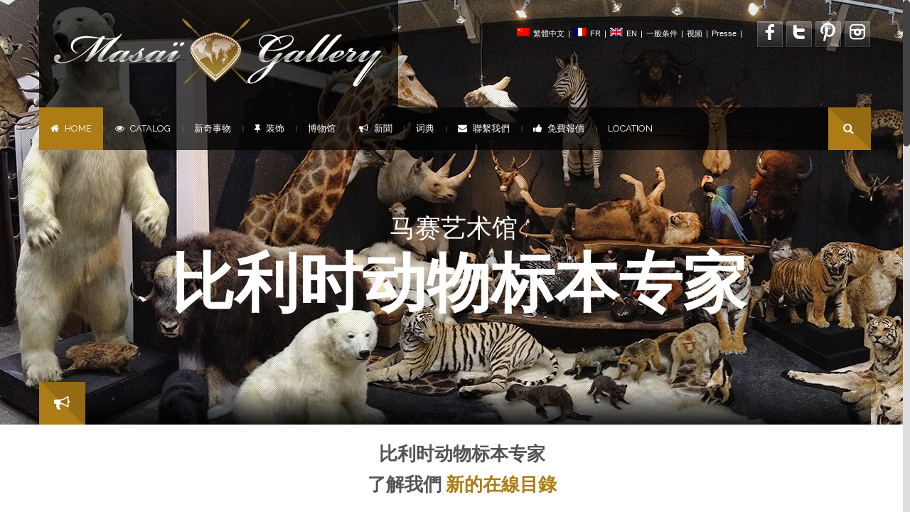

--- FILE ---
content_type: text/html; charset=UTF-8
request_url: https://www.masaigallery.com/zh-hant/
body_size: 19585
content:
<!DOCTYPE html>
<!--[if lt IE 7 ]><html class="ie ie6" lang="zh-hant" prefix="og: http://ogp.me/ns#"> <![endif]-->
<!--[if IE 7 ]><html class="ie ie7" lang="zh-hant" prefix="og: http://ogp.me/ns#"> <![endif]-->
<!--[if IE 8 ]><html class="ie ie8" lang="zh-hant" prefix="og: http://ogp.me/ns#"> <![endif]-->
<!--[if (gte IE 9)|!(IE)]><!-->
<html lang="zh-hant" prefix="og: http://ogp.me/ns#"><!--<![endif]-->
<head>
<meta charset="UTF-8" /> 


<title>Specialist in taxidermied animals for sale and for rent | Masaï Gallery</title>

<link rel="stylesheet" href="https://www.masaigallery.com/wp-content/plugins/sitepress-multilingual-cms/res/css/language-selector.css?v=3.5.3.1" type="text/css" media="all" />

<script type="text/javascript">var $WP_ROOT_URL = "https://www.masaigallery.com/zh-hant"; var $WP_IS_MOBILE = false;</script>

<meta name='viewport' content='width=device-width, initial-scale=1, maximum-scale=1, user-scalable=0' />

<link rel="pingback" href="" />

<!--[if IE]>
<style type="text/css">input[type=text].wpcf7-form-control.wpcf7-quiz { width:50% !important; }</style>
<![endif]-->
<!--[if lt IE 9]>
<link rel="stylesheet" type="text/css" media="all" href="https://www.masaigallery.com/wp-content/themes/effektive/css/ltie9.css" />
<![endif]-->

<script>var dvin_quotelist_count ='';var dvin_wcql_ajax_url = 'https://www.masaigallery.com/wp-admin/admin-ajax.php'; var dvin_quotelist_refresh_afteradd_url=''; var dvin_wcql_addons ='';var dvin_wcql_disable_insteadof_hide_button = 'true'</script><link rel="alternate" hreflang="en-US" href="https://www.masaigallery.com/en/" />
<link rel="alternate" hreflang="fr-FR" href="https://www.masaigallery.com/" />
<link rel="alternate" hreflang="zh-TW" href="https://www.masaigallery.com/zh-hant/" />

<!-- This site is optimized with the Yoast SEO plugin v3.7.1 - https://yoast.com/wordpress/plugins/seo/ -->
<meta name="description" content="Production of mounting taxidermy animals. Explore Masaï Gallery catalogue to discover its work for scientific projects or for home and events decoration ."/>
<meta name="robots" content="noodp"/>
<link rel="canonical" href="https://www.masaigallery.com/zh-hant/" />
<meta property="og:locale" content="zh_TW" />
<meta property="og:type" content="website" />
<meta property="og:title" content="Specialist in taxidermied animals for sale and for rent | Masaï Gallery" />
<meta property="og:description" content="Production of mounting taxidermy animals. Explore Masaï Gallery catalogue to discover its work for scientific projects or for home and events decoration ." />
<meta property="og:url" content="https://www.masaigallery.com/zh-hant/" />
<meta property="og:site_name" content="Masai Gallery" />
<script type='application/ld+json'>{"@context":"http:\/\/schema.org","@type":"WebSite","@id":"#website","url":"https:\/\/www.masaigallery.com\/zh-hant\/","name":"Masai Gallery","potentialAction":{"@type":"SearchAction","target":"https:\/\/www.masaigallery.com\/zh-hant\/?s={search_term_string}","query-input":"required name=search_term_string"}}</script>
<!-- / Yoast SEO plugin. -->

<link rel='dns-prefetch' href='//platform.twitter.com' />
<link rel='dns-prefetch' href='//fonts.googleapis.com' />
<link rel='dns-prefetch' href='//s.w.org' />
<link rel="alternate" type="application/rss+xml" title="Masai Gallery &raquo; Feed" href="https://www.masaigallery.com/zh-hant/feed/" />
		<script type="text/javascript">
			window._wpemojiSettings = {"baseUrl":"https:\/\/s.w.org\/images\/core\/emoji\/2\/72x72\/","ext":".png","svgUrl":"https:\/\/s.w.org\/images\/core\/emoji\/2\/svg\/","svgExt":".svg","source":{"concatemoji":"https:\/\/www.masaigallery.com\/wp-includes\/js\/wp-emoji-release.min.js?ver=4.6.30"}};
			!function(e,o,t){var a,n,r;function i(e){var t=o.createElement("script");t.src=e,t.type="text/javascript",o.getElementsByTagName("head")[0].appendChild(t)}for(r=Array("simple","flag","unicode8","diversity","unicode9"),t.supports={everything:!0,everythingExceptFlag:!0},n=0;n<r.length;n++)t.supports[r[n]]=function(e){var t,a,n=o.createElement("canvas"),r=n.getContext&&n.getContext("2d"),i=String.fromCharCode;if(!r||!r.fillText)return!1;switch(r.textBaseline="top",r.font="600 32px Arial",e){case"flag":return(r.fillText(i(55356,56806,55356,56826),0,0),n.toDataURL().length<3e3)?!1:(r.clearRect(0,0,n.width,n.height),r.fillText(i(55356,57331,65039,8205,55356,57096),0,0),a=n.toDataURL(),r.clearRect(0,0,n.width,n.height),r.fillText(i(55356,57331,55356,57096),0,0),a!==n.toDataURL());case"diversity":return r.fillText(i(55356,57221),0,0),a=(t=r.getImageData(16,16,1,1).data)[0]+","+t[1]+","+t[2]+","+t[3],r.fillText(i(55356,57221,55356,57343),0,0),a!=(t=r.getImageData(16,16,1,1).data)[0]+","+t[1]+","+t[2]+","+t[3];case"simple":return r.fillText(i(55357,56835),0,0),0!==r.getImageData(16,16,1,1).data[0];case"unicode8":return r.fillText(i(55356,57135),0,0),0!==r.getImageData(16,16,1,1).data[0];case"unicode9":return r.fillText(i(55358,56631),0,0),0!==r.getImageData(16,16,1,1).data[0]}return!1}(r[n]),t.supports.everything=t.supports.everything&&t.supports[r[n]],"flag"!==r[n]&&(t.supports.everythingExceptFlag=t.supports.everythingExceptFlag&&t.supports[r[n]]);t.supports.everythingExceptFlag=t.supports.everythingExceptFlag&&!t.supports.flag,t.DOMReady=!1,t.readyCallback=function(){t.DOMReady=!0},t.supports.everything||(a=function(){t.readyCallback()},o.addEventListener?(o.addEventListener("DOMContentLoaded",a,!1),e.addEventListener("load",a,!1)):(e.attachEvent("onload",a),o.attachEvent("onreadystatechange",function(){"complete"===o.readyState&&t.readyCallback()})),(a=t.source||{}).concatemoji?i(a.concatemoji):a.wpemoji&&a.twemoji&&(i(a.twemoji),i(a.wpemoji)))}(window,document,window._wpemojiSettings);
		</script>
		<style type="text/css">
img.wp-smiley,
img.emoji {
	display: inline !important;
	border: none !important;
	box-shadow: none !important;
	height: 1em !important;
	width: 1em !important;
	margin: 0 .07em !important;
	vertical-align: -0.1em !important;
	background: none !important;
	padding: 0 !important;
}
</style>
<style type="text/css" media="screen">
#first-header{
}
#top-small-menu>li,#top-small-menu>li>a{
color: #ffffff  ; font-family: "arial"  ; }
.select-menu>a, #top_menu>li>a{
color: #ffffff  ; font-family: "Raleway"  ; font-size: 13px  ; font-weight: 400  ; line-height: 20px  ; }
.select-menu li a { color: #deb96a; font-family: Raleway; }.select-menu li a:hover, .select-menu li.current_page_item>a, .select-menu li.active>a { color: #ffffff; }#top_menu>li:not(.menu-pipe):hover, #top_menu>li.current_page_parent, #top_menu>li.current_page_item, #top_menu>li.current_page_ancestor{
	background-color: #ad7c14  ; 
}
#top_menu>li:hover>a, #top_menu>li.current_page_parent>a, #top_menu>li.current_page_ancestor>a{ color:#ffffff ;}
#menu-wrapper>div>div.container, #first-header #logo{
	background-image: url(https://www.masaigallery.com/wp-content/uploads/2013/06/navbar_bg.png)  ; 
	background-repeat: repeat  ; 
}
#top_menu>li>ul li>a{
color: #deb96a  ; font-family: "Raleway"  ; font-size: 13px  ; font-weight: 400  ; line-height: 25px  ; }
#top_menu>li>ul li:hover>a, #top_menu ul.dropdown-menu li.current-menu-item>a{ color:#ffffff ;}
#top_menu>li>ul li>a{
	background-color: #ad7c14  ; 
}
#top_menu>li>ul li:hover>a, #top_menu>li>ul li.current_page_item>a{
	background-color: #996d0f  ; 
}
#menu-wrapper #top_menu .menu-pipe { color :#ffffff ;}
.dropdown-menu li:not(:first-child) { border-top:1px solid #ad7c14; }
#menu-wrapper .container { min-height: 56px; }
#navbar-search-form input[type='text'] { min-height: 60px; }
#menu-wrapper #top_menu>li, #menu-wrapper #top_menu>li>a, #menu-wrapper #top_menu .menu-pipe { line-height: 60px; }
body{
	background-image: url(https://www.masaigallery.com/wp-content/uploads/2015/03/banner-home4.jpg)  ; 
}
#body-wrapper .ozy-page-content, .pp_description{
color: #545454  ; font-family: "Open Sans"  ; font-size: 13px  ; line-height: 20px  ; }
#body-wrapper .ozy-page-content a{
color: #ad7c14  ; font-family: "Open Sans"  ; font-size: 13px  ; line-height: 20px  ; }
#body-wrapper .ozy-page-content hr { background-color : #d9d9d9;}
#body-wrapper h1{
font-family: "Raleway"  ; font-size: 40px  ; font-weight: 100  ; line-height: 47px  ; }
#body-wrapper h2{
font-family: "Raleway"  ; font-size: 26px  ; font-weight: 800  ; line-height: 33px  ; }
#body-wrapper h3{
font-family: "Raleway"  ; font-size: 22px  ; font-weight: 800  ; line-height: 29px  ; }
#body-wrapper h4{
font-family: "Raleway"  ; font-size: 22px  ; font-weight: 800  ; line-height: 30px  ; }
#body-wrapper h5{
font-family: "Raleway"  ; font-size: 16px  ; font-weight: 800  ; line-height: 23px  ; }
#body-wrapper h6{
font-family: "Raleway"  ; font-size: 12px  ; font-weight: 500  ; line-height: 19px  ; }
#body-wrapper h1:not(.blog-post-title)>a{
font-family: "Raleway" !important ; font-size: 40px !important ; font-weight: 100 !important ; line-height: 47px !important ; }
#body-wrapper h2:not(.blog-post-title):not(.post-title)>a{
font-family: "Raleway" !important ; font-size: 26px !important ; font-weight: 800 !important ; line-height: 33px !important ; }
#body-wrapper h3:not(.blog-post-title)>a{
font-family: "Raleway" !important ; font-size: 22px !important ; font-weight: 800 !important ; line-height: 29px !important ; }
#body-wrapper h4:not(.blog-post-title)>a{
font-family: "Raleway" !important ; font-size: 22px !important ; font-weight: 800 !important ; line-height: 30px !important ; }
#body-wrapper h5:not(.blog-post-title)>a{
font-family: "Raleway" !important ; font-size: 16px !important ; font-weight: 800 !important ; line-height: 23px !important ; }
#body-wrapper h6:not(.blog-post-title)>a{
font-family: "Raleway" !important ; font-size: 12px !important ; font-weight: 500 !important ; line-height: 19px !important ; }
#body-wrapper{
	background-color: rgba(255,255,255,1)  ; 
}
#page-heading h1{
color: #ffffff !important ; font-size: 36px !important ; font-weight: 200 !important ; line-height: 43px !important ; }
#page-heading h2{
color: #ffffff !important ; font-size: 90px !important ; font-weight: 700 !important ; line-height: 97px !important ; }
#page-heading h1, #page-heading h2 { text-align: center !important; }
#page-heading #bread-crumbs-menu *{
color: #adadad  ; font-family: "Open Sans"  ; font-size: 11px  ; line-height: 26px  ; text-decoration: none  ; }
#container-wrapper{
}
#page-heading { padding: 100px 0 100px 0; }
#page-heading h1, #page-heading h2 { padding:0 0 10px 10px; }
#page-heading #bread-crumbs-menu>div { padding:10px 20px 0 0; }
.table-striped tbody > tr:nth-child(odd) > td, .table-striped tbody > tr:nth-child(odd) > th { background-color: #f5f5f5; }
.table th, .table td, .table tbody + tbody, .table-bordered, .table-bordered th, .table-bordered td  { border-color: #d9d9d9; }
#bottom-widget-wrapper-zero{
	background-image: url(https://www.masaigallery.com/wp-content/uploads/2013/06/blurry_office.jpg)  ; 
	background-repeat: repeat-y  ; 
	background-position: center center ; 
	background-color: #16171B  ; 
}
#bottom-widget-wrapper-zero section>.h6-wrapper>h6{
font-family: "Open Sans"  ; font-size: 13px  ; font-weight: 900  ; line-height: 20px  ; }
#bottom-widget-wrapper-zero section{
font-family: "Open Sans"  ; font-size: 13px  ; line-height: 18px  ; }
#bottom-widget-wrapper-zero section a{
font-family: "Open Sans" !important ; font-size: 13px !important ; line-height: 20px !important ; }
#bottom-widget-wrapper { border-top:1px solid #272930; border-bottom:1px solid #272930; }#bottom-widget-wrapper{
	background-repeat: repeat  ; 
	background-color: #16171B  ; 
}
#bottom-widget-wrapper section>.h6-wrapper>h6{
color: #ffffff  ; font-family: "Open Sans"  ; font-size: 13px  ; font-weight: 900  ; line-height: 20px  ; }
#bottom-widget-wrapper section{
color: #a3a3a3  ; font-family: "Open Sans"  ; font-size: 13px  ; line-height: 20px  ; }
#bottom-widget-wrapper section a{
color: #c9c9c9 !important ; font-family: "Open Sans" !important ; font-size: 13px !important ; line-height: 20px !important ; }
#bottom-widget-wrapper section>.h6-wrapper>h6 { background-color: #272930 ; }
#footer-wrapper{
	background-color: #090A0C  ; 
}
#footer-wrapper section{
color: #a3a3a3  ; font-family: "Open Sans"  ; font-size: 13px  ; line-height: 20px  ; }
#footer-wrapper section a{
color: #ad7c14  ; font-family: "Open Sans"  ; font-size: 13px  ; line-height: 20px  ; }
.iosSlider-container .selectorsBlock .selectors .selected, #tiptip_content { background-color : #ad7c14 !important; }
#tiptip_holder.tip_top #tiptip_arrow_inner  { border-top-color : #ad7c14 !important; }
#tiptip_holder.tip_bottom #tiptip_arrow_inner { border-bottom-color : #ad7c14 !important; }
#tiptip_content{
color: #ffffff  ; font-family: "Open Sans"  ; font-size: 11px  ; line-height: 18px  ; }
.wpb_call_to_action { border-left : 4px solid #ad7c14 !important; }
.ac_results{
	background-color: #eeeeee !important ; 
}
.ac_results ul li{
color: #ad7c14  ; font-family: "Open Sans"  ; font-size: 13px  ; }
.teaser_grid_container h2.post-title a.link_title{
font-family: "Raleway" !important ; font-size: 26px !important ; font-weight: 800 !important ; line-height: 33px !important ; }
.ui-tabs-nav li a, .ui-accordion-header a{
color: #545454 !important ; font-family: "Raleway" !important ; font-size: 16px !important ; font-weight: 800 !important ; line-height: 23px !important ; }
.ui-tabs-nav li:hover a, .ui-tabs-nav li.ui-tabs-active a, .ui-accordion-header:hover a, .ui-accordion-header-active a { color : #000000 !important ;}
.ui-tabs-nav li, .ui-accordion-header{
	background-color: #eeeeee !important ; 
}
.ozy-testimonial-slider li .entry-content, .wpb_tab, .ui-accordion-content, .ui-tabs .ui-tabs-nav li.ui-tabs-active{
	background-color: #f5f5f5 !important ; 
}
.ozy-testimonial-slider li .entry-content p, .ozy-testimonial-slider li .entry-content p *, .wpb_tab p *, .ui-accordion-content *, .wpb_call_to_action h2{
color: #545454 !important ; font-family: "Open Sans" !important ; font-size: 13px !important ; line-height: 20px !important ; }
.wpb_tab .wpb_content_element *{
color: #545454  ; font-family: "Open Sans"  ; font-size: 13px  ; line-height: 20px  ; }
.ozy-testimonial-slider li .entry-content a, .wpb_tab a, .ui-accordion-content a{
color: #ad7c14 !important ; font-family: "Open Sans" !important ; font-size: 13px !important ; line-height: 20px !important ; }
.ozy-testimonial-slider li .entry-content:after { border-top-color: #f5f5f5; }
.wpb_call_to_action, blockquote, q{
	background-repeat: repeat !important ; 
	background-color: #e6e6e6 !important ; 
}
.wpb_call_to_action h2, blockquote, q{
color: #545454 !important ; font-family: "Raleway" !important ; font-size: 20px !important ; font-weight: 200 !important ; line-height: 27px !important ; }
.wpb_call_to_action a, blockquote a, q a{
color: #ad7c14 !important ; font-family: "Raleway" !important ; font-size: 20px !important ; font-weight: 200 !important ; line-height: 27px !important ; }
.ls-nav-prev, .ls-nav-next,.rev_slider_wrapper .tp-leftarrow, .rev_slider_wrapper .tp-rightarrow,.view_project_link_button, #post-navigation a, .iosSlider-container .prevContainer .ios-prev,.iosSlider-container .nextContainer .ios-next,.nivo-nextNav,.nivo-prevNav, .flex-direction-nav .flex-next, .flex-direction-nav .flex-prev, .wpb_carousel .prev, .wpb_carousel .next{
	background-color: #000000 !important ; 
}
.ls-nav-prev:hover, .ls-nav-next:hover,.rev_slider_wrapper .tp-leftarrow:hover, .rev_slider_wrapper .tp-rightarrow:hover,.view_project_link_button:hover, #post-navigation a:hover, .iosSlider-container .prevContainer .ios-prev:hover,.iosSlider-container .nextContainer .ios-next:hover,.nivo-nextNav:hover,.nivo-prevNav:hover, .flex-direction-nav .flex-next:hover, .flex-direction-nav .flex-prev:hover, .wpb_carousel .prev:hover, .wpb_carousel .next:hover{
	background-color: #ad7c14 !important ; 
}
#backToTop, .sidebar-widget .tagcloud a, .paging-wrapper>a,#commentform #submit, .ozy-page-content input[type=button],.ozy-page-content input[type=submit],.ozy-page-content input[type=reset],.ozy-page-content button:not(.wpb_button), .wpb_carousel .prev, .wpb_carousel .next, .wpb_button.wpb_ozy_auto{
	background-color: #000000  ; 
}
#backToTop:hover, .sidebar-widget .tagcloud a:hover, .paging-wrapper>a:hover,.paging-wrapper>a.current,#commentform #submit:hover, .ozy-page-content  input[type=button]:hover,.ozy-page-content  input[type=submit]:hover,.ozy-page-content input[type=reset]:hover,.ozy-page-content button:not(.wpb_button):hover, .wpb_carousel .prev:hover, .wpb_carousel .next:hover, .wpb_button.wpb_ozy_auto:hover{
	background-color: #ad7c14  ; 
}
#commentform #submit,.ozy-page-content input[type=button],.ozy-page-content input[type=submit],.ozy-page-content input[type=reset],.ozy-page-content button:not(.wpb_button), .sidebar-widget .tagcloud a, .wpb_carousel .prev, .wpb_carousel .next, .wpb_carousel .prev, .wpb_button.wpb_ozy_auto, .shortcode-btn.wpb_button_a span{
color: #ffffff !important ; font-family: "Open Sans" !important ; font-size: 11px !important ; line-height: 18px !important ; }
.wpb_button { -webkit-border-radius: 2px !important; -moz-border-radius: 2px !important; border-radius: 2px !important; }
.social-share-buttons-wrapper li span{
color: #ffffff  ; }
.wpb_call_to_action .wpb_button_a .wpb_button.wpb_ozy_auto{
color: #ffffff !important ; font-family: "Raleway" !important ; font-size: 32px !important ; font-style: normal !important ; font-weight: 100 !important ; line-height: 39px !important ; }
.paging-wrapper>a{
color: #ffffff !important ; font-family: "Open Sans" !important ; font-size: 11px !important ; }
.title-with-icon>span, .title-with-icon>a>span, .dropcap-rectangle, .dropcap-rounded{
	background-color: rgba(0,0,0,1)  ; 
}
.title-with-icon-wrapper:hover>.title-with-icon>span, .title-with-icon-wrapper:hover>.title-with-icon>a>span{
	background-color: rgba(173,124,20,1)  ; 
}
.title-with-icon:hover>span, .title-with-icon>span, .title-with-icon:hover>a>span, .title-with-icon>a>span { color : #ffffff; }
#body-wrapper table td, #body-wrapper dl { border-color: #d9d9d9 !important; }
fieldset.ozy-content-divider { border-top:1px solid #d6d6d6 !important; }
.ozy-border-box{padding-left: 0 !important;}.ozy-border-box>div .wpb_wrapper{border: 1px solid #d6d6d6 !important;margin-left: 15px;margin-right: 0px;padding: 20px;}.ozy-border-wrapper>div{ border: 1px solid #d6d6d6 !important; /*margin-left: 15px; margin-right: -15px;*/ padding-left: 20px !important; padding-right: 20px !important;}.ozy-border-wrapper>.wpb_wrapper{padding: 20px 0 20px 0;}fieldset.ozy-content-divider legend{
color: #545454 !important ; font-family: "Raleway" !important ; font-size: 22px !important ; font-weight: 800 !important ; line-height: 29px !important ; }
.wpb_separator, .vc_text_separator { border-bottom-color: #d6d6d6 !important; }
.vc_text_separator div{
color: #545454 !important ; font-family: "Raleway" !important ; font-size: 22px !important ; font-weight: 800 !important ; line-height: 29px !important ; }
.wpb_twitter_widget.big-tweet a { color: #05d1ff !important; }
.title-with-icon span, .dropcap-rectangle { border-bottom : 1px solid #ad7c14 !important; }
.pricing-table .pricing-table-column+.pricetable-featured .pricing-price { color:#ad7c14 !important; }
.pricing-table li,.pricing-table .pricing-table-column:first-child, .pricing-table .pricing-table-column { border-color: #d9d9d9 !important;}
.pricing-table .pricing-table-column+.pricetable-featured, .pricing-table .pricing-table-column.pricetable-featured:first-child { border:4px solid #ad7c14 !important; }
form input[type=number],form input[type=text], form input[type=password], form input[type=file], form input[type=color],form input[type=date],form input[type=datetime],form input[type=datetime-local],form input[type=email],form input[type=month],form input[type=number],form input[type=range],form input[type=search],form input[type=tel],form input[type=time],form input[type=url],form input[type=week], form select, form textarea,.sidebar-widget input[type=text], .sidebar-widget input[type=password], .sidebar-widget select, .sidebar-widget textarea, #commentform input[type=text], #commentform textarea{
color: #545454 !important ; font-family: "arial" !important ; font-size: 12px !important ; line-height: 19px !important ; }
form input[type=number],form input[type=text], form input[type=password], form input[type=file], form select, form textarea,.sidebar-widget input[type=text], .sidebar-widget input[type=password], .sidebar-widget select, .sidebar-widget textarea, #commentform input[type=text], #commentform textarea{
	background-repeat: repeat !important ; 
	background-color: #f5f5f5 !important ; 
}
form input[type=number]:focus,form input[type=text]:focus, form input[type=password]:focus, form input[type=file]:focus,form input[type=color]:focus,form input[type=date],form input[type=datetime]:focus,form input[type=datetime-local]:focus,form input[type=email]:focus,form input[type=month]:focus,form input[type=number]:focus,form input[type=range]:focus,form input[type=search]:focus,form input[type=tel]:focus,form input[type=time]:focus,form input[type=url]:focus,form input[type=week]:focus, form select:focus, form textarea:focus,.sidebar-widget input[type=text]:focus, .sidebar-widget input[type=password]:focus, .sidebar-widget select:focus, .sidebar-widget textarea:focus, #commentform input[type=text]:focus, #commentform textarea:focus { border:1px solid #c7c7c7 !important ; box-shadow:0 0 10px #c7c7c7 !important;}
form input[type=number],form input[type=text], form input[type=password], form input[type=file], form input[type=color],form input[type=date],form input[type=datetime],form input[type=datetime-local],form input[type=email],form input[type=month],form input[type=number],form input[type=range],form input[type=search],form input[type=tel],form input[type=time],form input[type=url],form input[type=week], form select, form textarea,.sidebar-widget input[type=text], .sidebar-widget input[type=password], .sidebar-widget select, .sidebar-widget textarea, #commentform input[type=text], #commentform textarea { border:1px solid #c7c7c7 !important ; }
.highlight-bg { background-color: #ad7c14; }
.blog-post-title:first-letter, .portfolio-listing .info-box h4:first-letter { border-bottom: 1px solid #ad7c14; padding-bottom:5px; }
.generic-button, .generic-button-alt:hover{
	background-color: #000000  ; 
}
.generic-button:hover, .generic-button-alt{
	background-color: #ad7c14  ; 
}
.generic-button, .generic-button-alt *{
color: #ffffff  ; font-family: "Open Sans"  ; font-size: 11px  ; line-height: 18px  ; }
.classic-blog-listing-item{
	background-color: rgba(247,247,247,0.3)  ; 
}
.blog-details-part .blog-post-title, .blog-details-part .blog-post-title a{
color: #383737 !important ; font-family: "Raleway" !important ; font-size: 36px !important ; font-weight: 900 !important ; line-height: 48px !important ; }
.blog-details-part .blog-post-title a:hover { color: #05d1ff !important; }
.blog-details-part{
color: #545454  ; font-family: "Open Sans"  ; font-size: 13px  ; line-height: 20px  ; }
.blog-info-bar-details .label, .blog-info-footer-bar span { color: #545454; }
.author-box,.comment-body{
	background-color: rgba(247,247,247,0.3)  ; 
}
.author-box,.comment-body{
color: #545454 !important ; font-family: "Open Sans" !important ; font-size: 13px !important ; line-height: 20px !important ; }
.author-box a,.comment-body a,.comment .reply .icon-comment{
color: #ad7c14 !important ; font-family: "Open Sans" !important ; font-size: 13px !important ; line-height: 20px !important ; }
.post-portfolio-title .post-title, .post-portfolio-title .post-title a{
color: #ffffff !important ; font-family: "Raleway" !important ; font-size: 24px !important ; font-weight: 800 !important ; line-height: 31px !important ; }
.post-portfolio-icons .icon-plus, .post-portfolio-icons .icon-search, .grid_layout-portfolio li:hover .post-portfolio-title .category-label { background-color:#ad7c14 !important; color:#ffffff !important; }
.post-portfolio-title .category-label { color:#ffffff !important; }
.categories_filter { border-bottom : 1px solid #d9d9d9 ; border-top : 1px solid #d9d9d9 ;}.categories_filter li:not(.active) a { color:#05d1ff !important;}
.grid_layout-portfolio-classic .post-portfolio-title, .grid_layout-portfolio-fancy-1 .post-portfolio-title, .grid_layout-portfolio-fancy-2 .post-portfolio-title { background-color: #000000; }
.no-touch .grid_layout-portfolio-fancy-2 .post-portfolio:hover .post-portfolio-title, .grid_layout-portfolio-fancy-2 .post-portfolio.cs-hover .post-portfolio-title { box-shadow: 0 0 0 10px #000000 !important; }
.sidebar-generic .sidebar-widget{
color: #a6a6a6  ; font-family: "Open Sans"  ; font-size: 13px  ; line-height: 20px  ; }
.sidebar-generic .sidebar-widget a{
color: #545454  ; font-family: "Open Sans"  ; font-size: 13px  ; line-height: 20px  ; }
.sidebar-generic .sidebar-widget h6{
color: #383737 !important ; font-family: "Raleway" !important ; font-size: 16px !important ; font-weight: 800 !important ; line-height: 23px !important ; }
.sidebar-generic .sidebar-widget{
	background-color: rgba(242,242,242,0.3)  ; 
}
.sidebar-generic .sidebar-widget h6 { border-bottom: 1px solid #d6d6d6 ; }
section.sidebar-widget ul.menu>li, section.sidebar-widget ul.menu>li:last-child { border-color: #d6d6d6 !important; }
::-moz-selection { background: #ad7c14; color: #ffffff; text-shadow: none; }
::selection { background: #ad7c14; color: #ffffff; text-shadow: none; }
.iosSlider-container .nextContainer .ios-next, .iosSlider-container .prevContainer .ios-prev, .flex-direction-nav .flex-prev, .flex-direction-nav .flex-next, .wpb_gallery .flex-direction-nav a, .wpb_gallery .nivo-directionNav a, .ls-nav-prev, .ls-nav-next,.rev_slider_wrapper .tp-leftarrow, .rev_slider_wrapper .tp-rightarrow,#news-ticker span.icon-bullhorn, #backToTop, #navbar-search-wrapper span { background: #ad7c14;background: -moz-linear-gradient(45deg,  #ad7c14 0%, #ad7c14 50%, #946b12 50%, #946b12 100%) !important;background: -webkit-gradient(linear, left bottom, right top, color-stop(0%,#ad7c14), color-stop(50%,#ad7c14), color-stop(50%,#946b12), color-stop(100%,#946b12)) !important;background: -webkit-linear-gradient(45deg,  #ad7c14 0%,#ad7c14 50%,#946b12 50%,#946b12 100%) !important;background: -o-linear-gradient(45deg,  #ad7c14 0%,#ad7c14 50%,#946b12 50%,#946b12 100%) !important;background: -ms-linear-gradient(45deg,  #ad7c14 0%,#ad7c14 50%,#946b12 50%,#946b12 100%) !important;background: linear-gradient(45deg,  #ad7c14 0%,#ad7c14 50%,#946b12 50%,#946b12 100%) !important;filter: progid:DXImageTransform.Microsoft.gradient( startColorstr="#ad7c14", endColorstr="#946b12",GradientType=1 ) !important; }
.iosSlider-container .nextContainer .ios-next, .iosSlider-container .prevContainer .ios-prev, .flex-direction-nav .flex-prev, .flex-direction-nav .flex-next, .wpb_gallery .flex-direction-nav a, .wpb_gallery .nivo-directionNav a, .ls-nav-prev, .ls-nav-next,.rev_slider_wrapper .tp-leftarrow, .rev_slider_wrapper .tp-rightarrow,#news-ticker span.icon-bullhorn, #backToTop, #navbar-search-wrapper span { color : #ffffff !important; }
#navbar-search-wrapper span{
color: #ffffff  ; line-height:60px;}
#navbar-search-form input.open[type=text] { background-color: #131214 !important; }
#navbar-search-form input.open[type=text]{
color: #ffffff !important ; font-family: "Raleway" !important ; font-weight: 400 !important ; background-color:#131214;font-size:30px !important;line-height:37px !important;}
#news-ticker *{
color: #ffffff !important ; font-family: "Open Sans" !important ; font-size: 13px !important ; line-height: 20px !important ; }
#news-ticker{
	background-image: url(https://www.masaigallery.com/wp-content/uploads/2013/06/navbar_bg.png)  ; 
	background-repeat: repeat  ; 
}
.cbp_tmtimeline > li .cbp_tmlabel h2 , .cbp_tmtimeline > li .cbp_tmlabel h2 a {
color: #ffffff !important ; font-family: "Raleway" !important ; font-size: 29px !important ; font-weight: 800 !important ; line-height: 36px !important ; }
.cbp_tmtimeline > li .cbp_tmlabel{
font-family: "Open Sans" !important ; font-size: 13px !important ; line-height: 20px !important ; }
.cbp_tmtimeline > li .cbp_tmtime span:last-child{
font-family: "Raleway" !important ; font-weight: 700 !important ; }
.cbp_tmtimeline > li .cbp_tmtime span:first-child{
color: #ad7c14 !important ; font-family: "Raleway" !important ; font-weight: normal !important ; }
.product-quantity .quantity input[type=button], div.woocommerce .button, #woocommerce-top-bar .woocommerce-shopping-cart-button:hover, .woocommerce-pagination>ul>li>a, .product form button, .product form input[type=button]{
	background-color: #000000  ; 
}
.product-quantity .quantity input[type=button]:hover, div.woocommerce .button:hover, #woocommerce-top-bar .woocommerce-shopping-cart-button, .woocommerce-pagination>ul>li>a:hover, .woocommerce-pagination>ul>li>span.current, .product form button:hover, .product form input:hover[type=button]{
	background-color: #ad7c14  ; 
}
.product-quantity .quantity input[type=button], div.woocommerce .button, #woocommerce-top-bar .woocommerce-shopping-cart-button, .product form button, .product form input[type=button]{
color: #ffffff  ; font-family: "Open Sans"  ; font-size: 11px  ; line-height: 18px  ; }
.woocommerce-pagination>ul>li>a, .woocommerce-pagination>ul>li>span.current{
color: #ffffff !important ; font-family: "Open Sans" !important ; font-size: 11px !important ; }
.woocommerce-breadcrumb, .woocommerce-breadcrumb *{
color: #adadad  ; font-family: "Open Sans"  ; font-size: 11px  ; line-height: 26px  ; text-decoration: none  ; }
.product>.images>.thumbnails img { border-color:#d9d9d9; }
.woocommerce-tabs ul li a{
color: #545454 !important ; font-family: "Raleway" !important ; font-size: 16px !important ; font-weight: 800 !important ; line-height: 23px !important ; }
.woocommerce-tabs ul li:hover a, .woocommerce-tabs ul li.active:hover a, .woocommerce-tabs ul li.active a { color : #000000 !important ;}
.woocommerce-tabs>ul>li{
	background-color: #eeeeee !important ; 
}
.woocommerce-tabs .panel, .woocommerce-tabs ul li:hover, .woocommerce-tabs ul li.active{
	background-color: #f5f5f5 !important ; 
}
.product .woocommerce-tabs #comments ol.commentlist li { border-bottom: 1px solid #d9d9d9;}
ul.products li a h3, ul.products li a{
color: #545454 !important ; font-family: "Raleway" !important ; font-size: 16px !important ; font-weight: 400 !important ; line-height: 23px !important ; }
ul.products li a span.price{
color: #ad7c14 !important ; }
ul.products li a.button{
}
.product .summary .price *{
color: #ad7c14 !important ; }
ul.product_list_widget li>span, ul.product_list_widget li del, ul.product_list_widget li ins { border: 1px solid #d6d6d6 ; }
.chzn-single,.chzn-single>div>b,.chzn-drop{
color: #545454 !important ; font-family: "arial" !important ; font-size: 12px !important ; line-height: 19px !important ; }
.chzn-single,.chzn-drop{
	background-repeat: repeat !important ; 
	background-color: #f5f5f5 !important ; 
}
.chzn-single:focus { border:1px solid #c7c7c7 !important ; box-shadow:0 0 10px #c7c7c7 !important;}
.chzn-single { border:1px solid #c7c7c7 !important ; }
.myBackgroundClass1 {
background:url(https://www.masaigallery.com/wp-content/uploads/2013/03/grey_img.jpg)top center;
}
.myBackgroundClass2 {
background-color:#feeb34;
}
.myBackgroundClass3 {
background:url(https://www.masaigallery.com/wp-content/uploads/2013/03/key.jpg) top center;
}
.myBackgroundClass4 {
background-color:#8018eb;
padding: 20px 20px; 
}
.myBackgroundClass5 {
background-color:#63b807;
padding: 20px 20px; 
}
.myBackgroundClass6 {
background-color:#000000;
padding: 40px 20px; 
}
.myBackgroundClass7 {
background-color:#ec2755;
background:url(https://www.masaigallery.com/wp-content/uploads/2013/03/key.jpg) top center;
padding: 140px 50px 140px 50px; 
}
.myBackgroundClass8 {
background-color:#fa4056;
padding: 20px 20px; 
}
.myBackgroundClass9 {
background-color:#f5f5f5;
padding: 20px 20px 0px 20px;
}
.myBackgroundClass10 {
background-color:#421fa7;
background-color:rgba(66,31,167,0.90);
padding: 20px 20px; 
}
.myBackgroundClass11 {
background-color:#97075c;
background-color:rgba(151,7,92,0.90);
padding: 20px 20px; 
}
.myBackgroundClass12 {
background-color:#348e00;
background-color:rgba(52,142,0,0.90);
padding: 20px 20px; 
}

ul.the-icons>li>i {
font-size:16px;
}
.myBackgroundClass13 {
background:url(https://www.masaigallery.com/wp-content/uploads/2013/04/worldmap.jpg) top center;
background-position:center center;
padding: 50px 0px 30px 0px;
}

.myBackgroundClass14 {
background-color:#00ccff;
padding: 50px 50px; 
}

.myBackgroundClass15 {
background-color:#292929;
background-color:rgba(41,41,41,0.60);
padding: 50px 50px; 
}

.myBackgroundClass16 {
padding: 30px 0px 0px 0px;
}

.grayBGclass {
background-color:#f0f0f0;
background-color:rgba(240,240,240,1);
padding: 50px 50px; 
}

.redBGclass {
background-color:#ff2828;
background-color:rgba(255,40,40,1);
padding: 0px 50px; 
}

.spacingclass {
padding: 0px 50px; 
}

.whiteBGclass {
background-color:#fff;
background-color:rgba(255,255,255,1);
padding: 20px 20px; 
}

.grayBGclass {
background-color:#f1f1f1;
background-color:rgba(241,241,241,1);
padding: 20px 20px; 
}
</style>
<link rel='stylesheet' href='https://fonts.googleapis.com/css?family=Raleway:400,100,300,200,500,600,700,900,800|Open+Sans:400,100,300,200,500,600,700,900,800' type='text/css' />
<link rel='stylesheet' id='wcml_admin-css'  href='https://www.masaigallery.com/wp-content/plugins/woocommerce-multilingual/res/css/admin.css?ver=3.9.3' type='text/css' media='all' />
<link rel='stylesheet' id='layerslider-css'  href='https://www.masaigallery.com/wp-content/plugins/LayerSlider/static/css/layerslider.css?ver=5.1.1' type='text/css' media='all' />
<link rel='stylesheet' id='ls-google-fonts-css'  href='https://fonts.googleapis.com/css?family=Lato:100,300,regular,700,900|Open+Sans:300|Indie+Flower:regular|Oswald:300,regular,700&#038;subset=latin,latin-ext' type='text/css' media='all' />
<link rel='stylesheet' id='ditty-news-ticker-font-css'  href='https://www.masaigallery.com/wp-content/plugins/ditty-news-ticker/assets/fontastic/styles.css?ver=2.0.18' type='text/css' media='all' />
<link rel='stylesheet' id='ditty-news-ticker-css'  href='https://www.masaigallery.com/wp-content/plugins/ditty-news-ticker/assets/css/style.css?ver=2.0.18' type='text/css' media='all' />
<link rel='stylesheet' id='dvin-wcql-stylesheet-css'  href='https://www.masaigallery.com/wp-content/plugins/dvin-wcql/css/styles.css?ver=4.6.30' type='text/css' media='all' />
<link rel='stylesheet' id='dvin-wcql-custom_stylesheet-css'  href='https://www.masaigallery.com/wp-content/plugins/dvin-wcql/css/custom_styles.css?ver=4.6.30' type='text/css' media='all' />
<link rel='stylesheet' id='dashicons-css'  href='https://www.masaigallery.com/wp-includes/css/dashicons.min.css?ver=4.6.30' type='text/css' media='all' />
<link rel='stylesheet' id='essential-grid-plugin-settings-css'  href='https://www.masaigallery.com/wp-content/plugins/essential-grid/public/assets/css/settings.css?ver=2.1.0.2' type='text/css' media='all' />
<link rel='stylesheet' id='tp-open-sans-css'  href='https://fonts.googleapis.com/css?family=Open+Sans%3A300%2C400%2C600%2C700%2C800&#038;ver=4.6.30' type='text/css' media='all' />
<link rel='stylesheet' id='tp-raleway-css'  href='https://fonts.googleapis.com/css?family=Raleway%3A100%2C200%2C300%2C400%2C500%2C600%2C700%2C800%2C900&#038;ver=4.6.30' type='text/css' media='all' />
<link rel='stylesheet' id='tp-droid-serif-css'  href='https://fonts.googleapis.com/css?family=Droid+Serif%3A400%2C700&#038;ver=4.6.30' type='text/css' media='all' />
<link rel='stylesheet' id='rs-plugin-settings-css'  href='https://www.masaigallery.com/wp-content/plugins/revslider/rs-plugin/css/settings.css?ver=4.6.5' type='text/css' media='all' />
<style id='rs-plugin-settings-inline-css' type='text/css'>
.tp-caption a{color:#ff7302;text-shadow:none;-webkit-transition:all 0.2s ease-out;-moz-transition:all 0.2s ease-out;-o-transition:all 0.2s ease-out;-ms-transition:all 0.2s ease-out}.tp-caption a:hover{color:#ffa902}
</style>
<link rel='stylesheet' id='woocommerce-layout-css'  href='//www.masaigallery.com/wp-content/plugins/woocommerce/assets/css/woocommerce-layout.css?ver=2.6.7' type='text/css' media='all' />
<link rel='stylesheet' id='woocommerce-smallscreen-css'  href='//www.masaigallery.com/wp-content/plugins/woocommerce/assets/css/woocommerce-smallscreen.css?ver=2.6.7' type='text/css' media='only screen and (max-width: 768px)' />
<link rel='stylesheet' id='woocommerce-general-css'  href='//www.masaigallery.com/wp-content/plugins/woocommerce/assets/css/woocommerce.css?ver=2.6.7' type='text/css' media='all' />
<link rel='stylesheet' id='woocommerce-css'  href='https://www.masaigallery.com/wp-content/themes/effektive/css/woocommerce.css?ver=4.6.30' type='text/css' media='all' />
<link rel='stylesheet' id='ditty-twitter-ticker-css'  href='https://www.masaigallery.com/wp-content/plugins/ditty-twitter-ticker/assets/css/style.css?ver=2.1.0' type='text/css' media='all' />
<link rel='stylesheet' id='js_composer_front-css'  href='https://www.masaigallery.com/wp-content/plugins/js_composer/assets/css/js_composer.min.css?ver=4.12.1' type='text/css' media='all' />
<link rel='stylesheet' id='style-css'  href='https://www.masaigallery.com/wp-content/themes/effektive/style.css?ver=4.6.30' type='text/css' media='all' />
<link rel='stylesheet' id='sccss_style-css'  href='https://www.masaigallery.com/zh-hant/?sccss=1&#038;ver=4.6.30' type='text/css' media='all' />
<link rel='shortcut icon' href='https://www.masaigallery.com/wp-content/uploads/2013/06/favicon.png'/>
<link rel='apple-touch-icon' href='https://www.masaigallery.com/wp-content/uploads/2013/06/favicon.png'/>
<link rel='apple-touch-icon' sizes='114x114' href='https://www.masaigallery.com/wp-content/uploads/2013/06/114.png' />
<link rel='apple-touch-icon' sizes='144x144' href='https://www.masaigallery.com/wp-content/uploads/2013/06/144.png' />
<meta name='msapplication-TileImage' content='https://www.masaigallery.com/wp-content/uploads/2013/06/144.png' />
<script type='text/javascript' src='https://www.masaigallery.com/wp-includes/js/jquery/jquery.js?ver=1.12.4'></script>
<script type='text/javascript' src='https://www.masaigallery.com/wp-includes/js/jquery/jquery-migrate.min.js?ver=1.4.1'></script>
<script type='text/javascript'>
/* <![CDATA[ */
var actions = {"is_lang_switched":"1","is_currency_switched":"0"};
/* ]]> */
</script>
<script type='text/javascript' src='https://www.masaigallery.com/wp-content/plugins/woocommerce-multilingual/res/js/cart_widget.min.js?ver=3.9.3'></script>
<script type='text/javascript' src='https://www.masaigallery.com/wp-content/plugins/LayerSlider/static/js/layerslider.kreaturamedia.jquery.js?ver=5.1.1'></script>
<script type='text/javascript' src='https://www.masaigallery.com/wp-content/plugins/LayerSlider/static/js/greensock.js?ver=1.11.2'></script>
<script type='text/javascript' src='https://www.masaigallery.com/wp-content/plugins/LayerSlider/static/js/layerslider.transitions.js?ver=5.1.1'></script>
<script type='text/javascript' src='https://www.masaigallery.com/wp-content/plugins/dvin-wcql/js/dvin_wcql.js?ver=1.0.0'></script>
<script type='text/javascript' src='https://www.masaigallery.com/wp-content/plugins/revslider/rs-plugin/js/jquery.themepunch.revolution.min.js?ver=4.6.5'></script>
<script type='text/javascript'>
/* <![CDATA[ */
var wc_add_to_cart_params = {"ajax_url":"\/wp-admin\/admin-ajax.php?lang=zh-hant","wc_ajax_url":"\/zh-hant\/?wc-ajax=%%endpoint%%","i18n_view_cart":"\u67e5\u770b\u8cfc\u7269\u8eca","cart_url":"https:\/\/www.masaigallery.com\/zh-hant","is_cart":"","cart_redirect_after_add":"no"};
/* ]]> */
</script>
<script type='text/javascript' src='//www.masaigallery.com/wp-content/plugins/woocommerce/assets/js/frontend/add-to-cart.min.js?ver=2.6.7'></script>
<script type='text/javascript' src='https://www.masaigallery.com/wp-content/plugins/js_composer/assets/js/vendors/woocommerce-add-to-cart.js?ver=4.12.1'></script>
<link rel='https://api.w.org/' href='https://www.masaigallery.com/zh-hant/wp-json/' />
<link rel='shortlink' href='https://www.masaigallery.com/zh-hant/' />
<link rel="alternate" type="application/json+oembed" href="https://www.masaigallery.com/zh-hant/wp-json/oembed/1.0/embed?url=https%3A%2F%2Fwww.masaigallery.com%2Fzh-hant%2F" />
<link rel="alternate" type="text/xml+oembed" href="https://www.masaigallery.com/zh-hant/wp-json/oembed/1.0/embed?url=https%3A%2F%2Fwww.masaigallery.com%2Fzh-hant%2F&#038;format=xml" />
		<script type="text/javascript">
			jQuery(document).ready(function() {
				// CUSTOM AJAX CONTENT LOADING FUNCTION
				var ajaxRevslider = function(obj) {
				
					// obj.type : Post Type
					// obj.id : ID of Content to Load
					// obj.aspectratio : The Aspect Ratio of the Container / Media
					// obj.selector : The Container Selector where the Content of Ajax will be injected. It is done via the Essential Grid on Return of Content
					
					var content = "";

					data = {};
					
					data.action = 'revslider_ajax_call_front';
					data.client_action = 'get_slider_html';
					data.token = '0610c6cc9d';
					data.type = obj.type;
					data.id = obj.id;
					data.aspectratio = obj.aspectratio;
					
					// SYNC AJAX REQUEST
					jQuery.ajax({
						type:"post",
						url:"https://www.masaigallery.com/wp-admin/admin-ajax.php",
						dataType: 'json',
						data:data,
						async:false,
						success: function(ret, textStatus, XMLHttpRequest) {
							if(ret.success == true)
								content = ret.data;								
						},
						error: function(e) {
							console.log(e);
						}
					});
					
					 // FIRST RETURN THE CONTENT WHEN IT IS LOADED !!
					 return content;						 
				};
				
				// CUSTOM AJAX FUNCTION TO REMOVE THE SLIDER
				var ajaxRemoveRevslider = function(obj) {
					return jQuery(obj.selector+" .rev_slider").revkill();
				};

				// EXTEND THE AJAX CONTENT LOADING TYPES WITH TYPE AND FUNCTION
				var extendessential = setInterval(function() {
					if (jQuery.fn.tpessential != undefined) {
						clearInterval(extendessential);
						if(typeof(jQuery.fn.tpessential.defaults) !== 'undefined') {
							jQuery.fn.tpessential.defaults.ajaxTypes.push({type:"revslider",func:ajaxRevslider,killfunc:ajaxRemoveRevslider,openAnimationSpeed:0.3});   
							// type:  Name of the Post to load via Ajax into the Essential Grid Ajax Container
							// func: the Function Name which is Called once the Item with the Post Type has been clicked
							// killfunc: function to kill in case the Ajax Window going to be removed (before Remove function !
							// openAnimationSpeed: how quick the Ajax Content window should be animated (default is 0.3)
						}
					}
				},30);
			});
		</script>
		<meta name="generator" content="WPML ver:3.5.3.1 stt:63,1,4;" />
<meta name="generator" content="Powered by Visual Composer - drag and drop page builder for WordPress."/>
<!--[if lte IE 9]><link rel="stylesheet" type="text/css" href="https://www.masaigallery.com/wp-content/plugins/js_composer/assets/css/vc_lte_ie9.min.css" media="screen"><![endif]--><!--[if IE  8]><link rel="stylesheet" type="text/css" href="https://www.masaigallery.com/wp-content/plugins/js_composer/assets/css/vc-ie8.min.css" media="screen"><![endif]--><noscript><style type="text/css"> .wpb_animate_when_almost_visible { opacity: 1; }</style></noscript>
</head>

<body class="home page page-id-29810 page-template-default woocommerce woocommerce-page wpb-js-composer js-comp-ver-4.12.1 vc_responsive">
	
	    
    <div class="full_cont" id="container-wrapper">

    <!--header-->
    <div id='slideshow-shadow'>
        
        <header id="first-header">
        
            <div id="header-wrapper-div" class="container">
    
                <!--logo-->
                <div id="logo" class="cfnt">
                    <a href="https://www.masaigallery.com/zh-hant"><img src="https://www.masaigallery.com/wp-content/uploads/2013/06/logo2.png" alt="Masai Gallery" class="retina"  data-retina-img="https://www.masaigallery.com/wp-content/uploads/2013/06/logo2.png" title="Masai Gallery"/></a>                </div>
                <!--/logo-->
    
                <!--social buttons & small menu-->
                <div id="header-top-menu" class="span6">
                    <div>
                    	<ul class="social-share-buttons-wrapper">
<li class="facebook"><a href="http://www.facebook.com/193667264043410" target="_blank" ><span class="tooltip_below social-icon-font sif-facebook" title="Masaigallery spécialiste taxidermiste sur Facebook"></span></a></li>
<li class="twitter"><a href="http://www.twitter.com/masaigallery" target="_blank" ><span class="tooltip_below social-icon-font sif-twitter" title="Masaigallery sur Twitter"></span></a></li>
<li class="pinterest"><a href="http://pinterest.com/gallery0799" target="_blank" ><span class="tooltip_below social-icon-font sif-pinterest" title="Masaigallery sur Pinterest"></span></a></li>
<li class="instagram"><a href="http://instagram.com/masaigallery" target="_blank" ><span class="tooltip_below social-icon-font sif-instagram" title="Masaigallery sur Instagram"></span></a></li>
	</ul>
<ul id="top-small-menu">
<li><img src="https://www.masaigallery.com/wp-content/plugins/sitepress-multilingual-cms/res/flags/zh.png" height="12" alt="zh-hant" width="18" />繁體中文</li><li class="pipe">|</li><li><a href="https://www.masaigallery.com/"><img src="https://www.masaigallery.com/wp-content/plugins/sitepress-multilingual-cms/res/flags/fr.png" height="12" alt="fr" width="18" /></a><a href="https://www.masaigallery.com/">FR</a></li><li class="pipe">|</li><li><a href="https://www.masaigallery.com/en/"><img src="https://www.masaigallery.com/wp-content/plugins/sitepress-multilingual-cms/res/flags/en.png" height="12" alt="en" width="18" /></a><a href="https://www.masaigallery.com/en/">EN</a></li><li class="pipe">|</li><li  class=" top-menu-item-29233"><a href="https://www.masaigallery.com/zh-hant/site-map/" >一般条件</a></li><li class="pipe">|</li>
<li  class=" top-menu-item-29236"><a href="https://www.masaigallery.com/zh-hant/video/" >视频</a></li><li class="pipe">|</li>
<li  class=" top-menu-item-2847"><a href="https://www.masaigallery.com/presse/" >Presse</a></li><li class="pipe">|</li>
</ul>
                    </div>
                </div>
                <!--/social buttons & small menu-->            
            </div>
            
        </header>
        <!--/header-->
    
        <!--top navigation menu-->
        <div id="menu-wrapper" class="navbar navbar-inverse navbar-static-top">
            <div class="navbar-inner">
                <div class="container">
                                   
                    <div class="nav-collapse collapse">
                        <ul id="top_menu" class="nav"><li id="menu-item-29819" class="menu-item menu-item-type-post_type menu-item-object-page current-menu-item page_item page-item-29810 current_page_item active menu-item-29819"><a href="https://www.masaigallery.com/zh-hant/"><i class="icon-home">&nbsp;</i>Home</a></li>
<li class="menu-pipe">|</li><li id="menu-item-29706" class="menu-item menu-item-type-post_type menu-item-object-page menu-item-29706"><a href="https://www.masaigallery.com/zh-hant/catalog-taxidermist/"><i class="icon-eye-open">&nbsp;</i>Catalog</a></li>
<li class="menu-pipe">|</li><li id="menu-item-29254" class="menu-item menu-item-type-post_type menu-item-object-page menu-item-29254"><a href="https://www.masaigallery.com/zh-hant/new-items/">新奇事物</a></li>
<li class="menu-pipe">|</li><li id="menu-item-29644" class="menu-item menu-item-type-post_type menu-item-object-page menu-item-29644"><a href="https://www.masaigallery.com/zh-hant/product-taxidermist/"><i class="icon-pushpin">&nbsp;</i>装饰</a></li>
<li class="menu-pipe">|</li><li id="menu-item-29646" class="menu-item menu-item-type-post_type menu-item-object-page menu-item-has-children dropdown menu-item-29646"><a href="https://www.masaigallery.com/zh-hant/museum/" class="dropdown-toggle" data-toggle="dropdown">博物馆</a>
<ul class="dropdown-menu depth_0">
	<li id="menu-item-29648" class="menu-item menu-item-type-post_type menu-item-object-page menu-item-29648"><a href="https://www.masaigallery.com/zh-hant/museum/private-collection/">私人收藏</a></li>
</ul>
</li>
<li class="menu-pipe">|</li><li id="menu-item-29650" class="menu-item menu-item-type-post_type menu-item-object-page menu-item-29650"><a href="https://www.masaigallery.com/zh-hant/news/"><i class="icon-bullhorn">&nbsp;</i>新聞</a></li>
<li class="menu-pipe">|</li><li id="menu-item-29209" class="menu-item menu-item-type-post_type menu-item-object-page menu-item-has-children dropdown menu-item-29209"><a href="https://www.masaigallery.com/zh-hant/lexique/" class="dropdown-toggle" data-toggle="dropdown">词典</a>
<ul class="dropdown-menu depth_0">
	<li id="menu-item-29211" class="menu-item menu-item-type-post_type menu-item-object-page menu-item-29211"><a href="https://www.masaigallery.com/zh-hant/lexique/art-decoration-2/">艺术与装饰</a></li>
	<li id="menu-item-29213" class="menu-item menu-item-type-post_type menu-item-object-page menu-item-29213"><a href="https://www.masaigallery.com/zh-hant/lexique/capes-2/">皮囊</a></li>
	<li id="menu-item-29215" class="menu-item menu-item-type-post_type menu-item-object-page menu-item-29215"><a href="https://www.masaigallery.com/zh-hant/lexique/carpettes/">小地毯</a></li>
	<li id="menu-item-29217" class="menu-item menu-item-type-post_type menu-item-object-page menu-item-29217"><a href="https://www.masaigallery.com/zh-hant/lexique/full/">全物种</a></li>
	<li id="menu-item-29219" class="menu-item menu-item-type-post_type menu-item-object-page menu-item-29219"><a href="https://www.masaigallery.com/zh-hant/lexique/massacres-cranes-squelettes/">捕杀/头骨/骨架</a></li>
	<li id="menu-item-29221" class="menu-item menu-item-type-post_type menu-item-object-page menu-item-29221"><a href="https://www.masaigallery.com/zh-hant/lexique/oiseaux/">禽鸟类</a></li>
	<li id="menu-item-29223" class="menu-item menu-item-type-post_type menu-item-object-page menu-item-29223"><a href="https://www.masaigallery.com/zh-hant/lexique/polyester/">聚酯</a></li>
	<li id="menu-item-29225" class="menu-item menu-item-type-post_type menu-item-object-page menu-item-29225"><a href="https://www.masaigallery.com/zh-hant/lexique/reproductions/">复制品</a></li>
	<li id="menu-item-29227" class="menu-item menu-item-type-post_type menu-item-object-page menu-item-29227"><a href="https://www.masaigallery.com/zh-hant/legislation/">法律法规</a></li>
</ul>
</li>
<li class="menu-pipe">|</li><li id="menu-item-29747" class="menu-item menu-item-type-post_type menu-item-object-page menu-item-29747"><a href="https://www.masaigallery.com/zh-hant/contact/"><i class="icon-envelope">&nbsp;</i>聯繫我們</a></li>
<li class="menu-pipe">|</li><li id="menu-item-29653" class="menu-item menu-item-type-post_type menu-item-object-page menu-item-29653"><a href="https://www.masaigallery.com/zh-hant/animal-taxidermy-free-quote/"><i class="icon-thumbs-up">&nbsp;</i>免費報價</a></li>
<li class="menu-pipe">|</li><li id="menu-item-32158" class="menu-item menu-item-type-post_type menu-item-object-page menu-item-32158"><a href="https://www.masaigallery.com/nouvelles-realisations-taxidermie/location/">Location</a></li>
</ul>        <form action="https://www.masaigallery.com/zh-hant/" id="navbar-search-form" class="pull-right">
            <div id="navbar-search-wrapper"><input type="text" name="s" data-open="0" placeholder="TYPE YOUR KEYWORD..." class="span2"/><span class="icon-search">&nbsp;</span></div>
        </form>
	                    </div>
                    
                    <!--mobile nav-->
                    <div class="select-menu">
                        <a href="#"><i class="icon-reorder"></i>&nbsp;&nbsp;NAVIGATION MENU</a>
                    </div>
                    <!--/mobile nav-->                
                </div>
            </div>
        </div>
        <!--/top navigation menu-->

				
        <!--page heading-->
        <div class="page-heading-short" id="page-heading">
            
            <div class="container">
            
                <div class="row">
                    <!--title & subtitle-->
                    <div class="span12">
                        <h1>马赛艺术馆 :</h1><h2>比利时动物标本专家</h2>                    </div>
                    <!--/title & subtitle-->
                    
                                    </div>
            
            </div>
                
        </div>
        <!--/page heading-->
            
	</div>
    

    <!--full width slider & news ticker & video-->
    <div id="news-ticker" class="container"><span class="icon-bullhorn">&nbsp;</span><div id="mtphr-dnt-28892" class="mtphr-dnt mtphr-dnt-28892 mtphr-dnt-twitter mtphr-dnt-scroll mtphr-dnt-scroll-left"><div class="mtphr-dnt-wrapper mtphr-dnt-clearfix"><div class="mtphr-dnt-tick-container"><div class="mtphr-dnt-tick-contents"></div></div></div></div></div>	
    <!--/full width slider & news ticker & video-->


    <div id="body-wrapper">

        <div class="container">
 
<div class="container">

	<div class="row">
<div class="span12 ozy-page-content">
<div class="vc_row wpb_row vc_row-fluid home_space"><div class="wpb_column vc_column_container vc_col-sm-12"><div class="vc_column-inner "><div class="wpb_wrapper">
	<div class="wpb_text_column wpb_content_element ">
		<div class="wpb_wrapper">
			<h2 style="text-align: center;"><strong>比利时动物标本专家</strong></h2>
<h2 style="text-align: center;">了解我們 <a title="taxidermist catalog online" href="https://www.masaigallery.com/zh-hant/new-items/">新的在線目錄</a></h2>

		</div>
	</div>
</div></div></div></div><div class="vc_row wpb_row vc_row-fluid home_space"><div class="wpb_column vc_column_container vc_col-sm-12"><div class="vc_column-inner "><div class="wpb_wrapper">
	<div class="wpb_text_column wpb_content_element ">
		<div class="wpb_wrapper">
			<p>尊敬的顧客、朋友們：<br />
7月3日晚，一場大火襲擊了我們的展廳，不幸的是，部分庫存被燒毀。<br />
這是一次艱難的考驗，但我們正在全力以赴地恢復運營，並繼續支持您的專案。<br />
由於我們不再提供任何可直接購買的零件，請您耐心等待報價。在這段艱難的時期，您的理解和信任對我們至關重要，我們希望您能與我們並肩作戰，共渡難關。<br />
衷心感謝，<br />
馬賽畫廊</p>

		</div>
	</div>

	<div class="wpb_single_image wpb_content_element vc_align_center">
		
		<figure class="wpb_wrapper vc_figure">
			<div class="vc_single_image-wrapper   vc_box_border_grey"><img width="225" height="300" src="https://www.masaigallery.com/wp-content/uploads/2015/03/IMG_5038-1-e1756973289925-225x300.jpeg" class="vc_single_image-img attachment-medium" alt="IMG_5038" srcset="https://www.masaigallery.com/wp-content/uploads/2015/03/IMG_5038-1-e1756973289925-225x300.jpeg 225w, https://www.masaigallery.com/wp-content/uploads/2015/03/IMG_5038-1-e1756973289925-113x150.jpeg 113w, https://www.masaigallery.com/wp-content/uploads/2015/03/IMG_5038-1-e1756973289925-768x1024.jpeg 768w, https://www.masaigallery.com/wp-content/uploads/2015/03/IMG_5038-1-e1756973289925-1170x1560.jpeg 1170w" sizes="(max-width: 225px) 100vw, 225px" /></div>
		</figure>
	</div>
</div></div></div></div><div class="vc_row wpb_row vc_row-fluid"><div class="wpb_column vc_column_container vc_col-sm-8"><div class="vc_column-inner "><div class="wpb_wrapper"><div class="vc_row wpb_row vc_inner vc_row-fluid"><div class="wpb_column vc_column_container vc_col-sm-12"><div class="vc_column-inner "><div class="wpb_wrapper">
	<div class="wpb_text_column wpb_content_element ">
		<div class="wpb_wrapper">
			<h3>Masai Gallery (马赛艺术馆)<br />
我们的主要业务：</h3>
<ul>
<li><i class="icon-check"> </i>来自五大洲的哺乳类及禽鸟类动物的标本制作</li>
<li><i class="icon-check"> </i>哺乳类动物及鱼类的聚酯模型</li>
<li><i class="icon-check"> </i>灭绝物种的科学复制</li>
<li><i class="icon-check"> </i>史前人类的科学重现</li>
</ul>

		</div>
	</div>

	<div class="wpb_text_column wpb_content_element ">
		<div class="wpb_wrapper">
			<p></p>

		</div>
	</div>

	<div class="wpb_text_column wpb_content_element ">
		<div class="wpb_wrapper">
			<p>我们所提倡的标本制作以定制为主。 在我们展室中陈列的每件标本都是独一无二的。</p>
<p>我们的目标是给那些自然灭亡的物种第二次生命，并将其以最美的形式展现出来。</p>
<p>标本制作艺术要求对每个物种的自然构造有深刻的认知，同时在展现动物的形态及外表方面，要求也是极为细致和精确的。 目光及形态应该能够传达出所希望和所追求的那种情感。 在皮张选择以及鞣革的制造工艺质量方面，我们提供质量担保。</p>

		</div>
	</div>

	<div class="wpb_text_column wpb_content_element ">
		<div class="wpb_wrapper">
			<p>与此同时，我们也会摆放一系列令人惊奇的哺乳类及鱼类动物的聚酯复本。 这些模型都是由能工巧匠精制而成，其诀窍就是运用一切可用技术还原动物的真实皮肤，以及最细微的构造。 这些复制品同样特别适用于装饰室内和室外的空间。</p>
<p>我们所工作的世界是如此丰富多样。 我们的愿望是与来自不同层面的广大受众一起合作： 装饰家、设计师、建筑设计院、自然历史博物馆及教育界的管理者、舞台布景师、摄影师……</p>

		</div>
	</div>

	<div class="wpb_text_column wpb_content_element ">
		<div class="wpb_wrapper">
			<p>我们企业所呈现出的面貌是一家具有国际认证的拥有比利时先进技术的家族式手工艺公司。</p>
<p>我们仅在我们的工作室接待预约的客人</p>

		</div>
	</div>

	<div class="wpb_text_column wpb_content_element ">
		<div class="wpb_wrapper">
			<p>我们出售或供出租的所有物品都附有华盛顿公约 (CITES) 所要求的文件。</p>
<p>我们的主要目的是尊重动物，尊重自然，并尊重物种保护的国际法规。</p>

		</div>
	</div>
</div></div></div></div></div></div></div><div class="wpb_column vc_column_container vc_col-sm-4"><div class="vc_column-inner "><div class="wpb_wrapper">
	<div class="wpb_text_column wpb_content_element ">
		<div class="wpb_wrapper">
			<h3>關於馬賽畫廊</h3>

		</div>
	</div>
<div id="fancy_picture_box_9258" class="wpb_content_element fancy-picture-box"><div>
<div class="icon-youtube-play"></div>
<img src="https://www.masaigallery.com/wp-content/uploads/2015/03/taxidermy-video-masai2.jpg" alt="PLAY VIDEO"/><div class="fancy-picture-box-title"><h4>
<a href="http://www.iqiyi.com/w_19rqzt5edd.html#vfrm=8-7-0-1"  target="_blank" title="PLAY VIDEO">
PLAY VIDEO</a>

</h4></div>
</div></div>
<div class="vc_separator wpb_content_element vc_separator_align_center vc_sep_width_100 vc_sep_pos_align_center vc_separator_no_text vc_sep_color_grey"><span class="vc_sep_holder vc_sep_holder_l"><span  class="vc_sep_line"></span></span><span class="vc_sep_holder vc_sep_holder_r"><span  class="vc_sep_line"></span></span>
</div>
	<div class="wpb_text_column wpb_content_element ">
		<div class="wpb_wrapper">
			<h3>我們的圖書目錄</h3>

		</div>
	</div>
<div id="fancy_picture_box_2937" class="wpb_content_element fancy-picture-box"><div>
<div class="icon-book"></div>
<img src="https://www.masaigallery.com/wp-content/uploads/2015/03/catalog-paper-taxidermist-masaigallery.png" alt="SEE BOOK CATALOG"/><div class="fancy-picture-box-title"><h4>
<a href="https://www.masaigallery.com/wp-content/uploads/catalogue/TAXIDERMIE-CATALOGUE-MASAIGALLERY-2015.pdf"  target="_blank" title="SEE BOOK CATALOG">
SEE BOOK CATALOG</a>

</h4></div>
</div></div>
<a class="wpb_button_a" title="Download our book catalog in PDF file" href="https://www.masaigallery.com/wp-content/uploads/catalogue/TAXIDERMIE-CATALOGUE-MASAIGALLERY-2015.pdf" target="_blank"><span class="wpb_button  wpb_ozy_auto wpb_regularsize wpb_document_pdf">Download our book catalog in PDF file <i class="icon"> </i></span></a></div></div></div></div><div class="vc_row wpb_row vc_row-fluid"><div class="wpb_column vc_column_container vc_col-sm-12"><div class="vc_column-inner "><div class="wpb_wrapper"><div class="vc_separator wpb_content_element vc_separator_align_center vc_sep_width_100 vc_sep_pos_align_center vc_separator_no_text vc_sep_color_grey"><span class="vc_sep_holder vc_sep_holder_l"><span  class="vc_sep_line"></span></span><span class="vc_sep_holder vc_sep_holder_r"><span  class="vc_sep_line"></span></span>
</div></div></div></div></div><div class="vc_row wpb_row vc_row-fluid"><div class="wpb_column vc_column_container vc_col-sm-3"><div class="vc_column-inner "><div class="wpb_wrapper"><div class="title-with-icon-wrapper"><div class="wpb_content_element title-with-icon clearfix margin-bottom-0 top-style"><span class="icon-eye-open  iconbox-4730  rounded xlarge " ></span><h5>目录</h5></div><div class="wpb_content_element clearfix "></p>
<p style="text-align: center;">我们的目录中包含了来自五大洲的 1000 多个物种，其范围涵盖了从哺乳动物到禽鸟类等各物种。</p>
<p></div></div></div></div></div><div class="wpb_column vc_column_container vc_col-sm-3"><div class="vc_column-inner "><div class="wpb_wrapper"><div class="title-with-icon-wrapper"><div class="wpb_content_element title-with-icon clearfix margin-bottom-0 top-style"><span class="icon-star-empty  iconbox-4730  rounded xlarge " ></span><h5>新品</h5></div><div class="wpb_content_element clearfix "></p>
<p style="text-align: center;">无论是剥制类还是聚酯类动物标本，我们都会定期为您推介新品，以便能更好地装点您的家。我们的优势在于，可为您找到原产区的动物标本，并且还可提供稀有物种的标本。</p>
<p></div></div></div></div></div><div class="wpb_column vc_column_container vc_col-sm-3"><div class="vc_column-inner "><div class="wpb_wrapper"><div class="title-with-icon-wrapper"><div class="wpb_content_element title-with-icon clearfix margin-bottom-0 top-style"><span class="icon-truck  iconbox-4730  rounded xlarge " ></span><h5>销售与租赁</h5></div><div class="wpb_content_element clearfix "></p>
<p style="text-align: center;">所有在我们目录中列出的动物标本和聚酯类铸件成品均可供销售和租赁。</p>
<p></div></div></div></div></div><div class="wpb_column vc_column_container vc_col-sm-3"><div class="vc_column-inner "><div class="wpb_wrapper"><div class="title-with-icon-wrapper"><div class="wpb_content_element title-with-icon clearfix margin-bottom-0 top-style"><span class="icon-book  iconbox-4730  rounded xlarge " ></span><h5>宣传资料</h5></div><div class="wpb_content_element clearfix "></p>
<p style="text-align: center;"><a href="https://www.masaigallery.com/wp-content/uploads/2013/06/Version-Chinoise-0820154.pdf" target="_blank">如需我们的宣传资料，请点击这里下载：</a></p>
<p></div></div></div></div></div></div>
</div>
	</div>
    
</div>
            
		</div>
		
	</div>
    
	    
    <!--bottom widget bar #1-->
    <footer id="bottom-widget-wrapper-zero">
    	<div class="container">
            <div class="row">
                            </div>
		</div>
    </footer>
    <!--/bottom widget bar #1-->    
	    
    <!--bottom widget bar #2-->
    <footer id="bottom-widget-wrapper">
    	<div class="container">
            <div class="row">
                <section class="span4 sidebar-widget"><div class="h6-wrapper"><h6>Contact</h6></div>        <div class="textwidget"><ul class="no-style">
<li><span style="color:#fff" class="icon-envelope-alt">
</span>&nbsp;&nbsp;contact @ masaigallery.com</li>
<li><span style="color:#fff" class="icon-phone"></span>&nbsp;&nbsp; +32 494/100.205</li>
<li><span style="color:#fff" class="icon-map-marker"></span>&nbsp;<a href="zh-hant/contact/">&nbsp;&nbsp;聯繫我們</a></li>
</ul></div>
</section>            </div>
		</div>
    </footer>
    <!--/bottom widget bar #2-->    
	    
    <!--footer-->
    <footer id="footer-wrapper">
	    <div class="container">
    	    <div class="row">
        	    	        </div>
    	</div>
    </footer>
    <!--/footer-->

	</div>
    
    <!--back to top button-->
	<div id="backToTop" class="icon-angle-up">&nbsp;</div>
    
	<style type="text/css">
#bottom-widget-wrapper-zero section:nth-child(4n+1) { clear:both; }#bottom-widget-wrapper section:nth-child(3n+1) { clear:both; }#slideshow .tp-bullets, #slideshow .ls-bottom-nav-wrapper, #slideshow .selectorsBlock { bottom: 80px; }#fancy_picture_box_9258>div>div *, #fancy_picture_box_9258>div>div { color: #ffffff !important; }
#fancy_picture_box_9258>div>div { background-color: #ad7c14; }
#fancy_picture_box_9258 { margin-bottom : 10px; }
#fancy_picture_box_2937>div>div *, #fancy_picture_box_2937>div>div { color: #ffffff !important; }
#fancy_picture_box_2937>div>div { background-color: #ad7c14; }

 .iconbox-4730{ background: #ad7c14;background: -moz-linear-gradient(45deg,  #ad7c14 0%, #ad7c14 50%, #946b12 50%, #946b12 100%) !important;background: -webkit-gradient(linear, left bottom, right top, color-stop(0%,#ad7c14), color-stop(50%,#ad7c14), color-stop(50%,#946b12), color-stop(100%,#946b12)) !important;background: -webkit-linear-gradient(45deg,  #ad7c14 0%,#ad7c14 50%,#946b12 50%,#946b12 100%) !important;background: -o-linear-gradient(45deg,  #ad7c14 0%,#ad7c14 50%,#946b12 50%,#946b12 100%) !important;background: -ms-linear-gradient(45deg,  #ad7c14 0%,#ad7c14 50%,#946b12 50%,#946b12 100%) !important;background: linear-gradient(45deg,  #ad7c14 0%,#ad7c14 50%,#946b12 50%,#946b12 100%) !important;filter: progid:DXImageTransform.Microsoft.gradient( startColorstr="#ad7c14", endColorstr="#946b12",GradientType=1 ) !important; }

</style>
<script type="text/javascript">
/* <![CDATA[ */

					function relocate_persistent_header() {
						var header_bar = jQuery("#menu-wrapper");
						if(header_bar.hasClass("floater-bar")) {
							header_bar.css("left", ((jQuery(window).width() / 2) - header_bar.width() / 2) + "px");
						}else{
							header_bar.css("left", "");
						}
					}
					
					jQuery(document).ready(function($)
					{	
						var $header_top_pos = $("#menu-wrapper").offset().top + 20;   
						function ozy_check_floating_position() {
							if ($(window).scrollTop() > $header_top_pos) {
								$("#menu-wrapper").addClass("floater-bar");
							} else {
								$("#menu-wrapper").removeClass("floater-bar");
							}
							relocate_persistent_header();
						}
						$(window).scroll(function() { ozy_check_floating_position(); });
	
						ozy_check_floating_position();
					});
					
					jQuery(window).resize(function()
					{
						relocate_persistent_header();
					});
				

/* ]]> */
</script>
<link rel='stylesheet' id='font-awesome-css-css'  href='https://www.masaigallery.com/wp-content/themes/effektive/font-awesome/css/font-awesome.css?ver=4.6.30' type='text/css' media='all' />
<link rel='stylesheet' id='font-social-css'  href='https://www.masaigallery.com/wp-content/themes/effektive/font-social/stylesheet.css?ver=4.6.30' type='text/css' media='all' />
<link rel='stylesheet' id='ozy-fancy-picture-box-css'  href='https://www.masaigallery.com/wp-content/themes/effektive/css/fancy-picture-box.css?ver=4.6.30' type='text/css' media='all' />
<script type='text/javascript'>
/* <![CDATA[ */
var qpprFrontData = {"linkData":{"https:\/\/www.masaigallery.com\/2017\/02\/07\/pygargue-a-tete-blanche\/":[0,0,""],"https:\/\/www.masaigallery.com\/zh-hant\/2017\/02\/07\/bald-eagle\/":[0,0,""],"https:\/\/www.masaigallery.com\/en\/2017\/02\/07\/bald-eagle\/":[0,0,""],"https:\/\/www.masaigallery.com\/zh-hant\/2015\/08\/27\/lionceau\/":[0,0,""],"https:\/\/www.masaigallery.com\/en\/2015\/08\/06\/zebres\/":[0,0,""],"https:\/\/www.masaigallery.com\/2015\/07\/02\/cabinet-de-curiosites\/":[0,0,""],"https:\/\/www.masaigallery.com\/2015\/07\/02\/crocodile\/":[0,0,""],"https:\/\/www.masaigallery.com\/2015\/07\/02\/cou-autruche\/":[0,0,""],"https:\/\/www.masaigallery.com\/2015\/07\/02\/cygnes-tubercules\/":[0,0,""],"https:\/\/www.masaigallery.com\/2015\/07\/02\/canetons\/":[0,0,""],"https:\/\/www.masaigallery.com\/2015\/07\/02\/30958\/":[0,0,""],"https:\/\/www.masaigallery.com\/2015\/08\/06\/tigre\/":[0,0,""],"https:\/\/www.masaigallery.com\/2015\/07\/02\/chouettes-effraies\/":[0,0,""],"https:\/\/www.masaigallery.com\/2015\/07\/02\/cigogne-blanche\/":[0,0,""],"https:\/\/www.masaigallery.com\/2015\/07\/02\/crapeau\/":[0,0,""],"https:\/\/www.masaigallery.com\/2015\/07\/02\/curiosites\/":[0,0,""],"https:\/\/www.masaigallery.com\/2015\/07\/02\/flamant-du-chili\/":[0,0,""],"https:\/\/www.masaigallery.com\/2015\/07\/02\/flamants-roses\/":[0,0,""],"https:\/\/www.masaigallery.com\/2015\/07\/02\/grue-couronnee\/":[0,0,""],"https:\/\/www.masaigallery.com\/2015\/07\/02\/inseparables\/":[0,0,""],"https:\/\/www.masaigallery.com\/2015\/07\/02\/iiguane\/":[0,0,""],"https:\/\/www.masaigallery.com\/2015\/07\/02\/paon-a-la-roue\/":[0,0,""],"https:\/\/www.masaigallery.com\/2015\/07\/02\/paon-blanc\/":[0,0,""],"https:\/\/www.masaigallery.com\/2015\/07\/02\/perruche-a-ailes-vertes\/":[0,0,""],"https:\/\/www.masaigallery.com\/2015\/07\/02\/perruches\/":[0,0,""],"https:\/\/www.masaigallery.com\/2015\/07\/02\/pporc-epic\/":[0,0,""],"https:\/\/www.masaigallery.com\/2015\/07\/02\/poules-soie\/":[0,0,""],"https:\/\/www.masaigallery.com\/2015\/07\/02\/python\/":[0,0,""],"https:\/\/www.masaigallery.com\/2015\/07\/02\/varan\/":[0,0,""],"https:\/\/www.masaigallery.com\/2015\/08\/06\/tigres-blancs-bebes\/":[0,0,""],"https:\/\/www.masaigallery.com\/2015\/08\/06\/tigre-bebe\/":[0,0,""],"https:\/\/www.masaigallery.com\/2015\/08\/06\/tigre-2\/":[0,0,""],"https:\/\/www.masaigallery.com\/2015\/08\/06\/lionceau-blanc\/":[0,0,""],"https:\/\/www.masaigallery.com\/2015\/08\/06\/lionne-juvenile\/":[0,0,""],"https:\/\/www.masaigallery.com\/2015\/08\/06\/rhinoceros-et-nandous-blancs\/":[0,0,""],"https:\/\/www.masaigallery.com\/2015\/08\/06\/tete-de-moose\/":[0,0,""],"https:\/\/www.masaigallery.com\/2015\/08\/06\/carpette-dours-polaire\/":[0,0,""],"https:\/\/www.masaigallery.com\/2015\/08\/06\/paon-bleu\/":[0,0,""],"https:\/\/www.masaigallery.com\/2015\/08\/06\/renne\/":[0,0,""],"https:\/\/www.masaigallery.com\/2015\/08\/06\/tete-de-renne\/":[0,0,""],"https:\/\/www.masaigallery.com\/2015\/08\/06\/requin-marteau\/":[0,0,""],"https:\/\/www.masaigallery.com\/2015\/08\/06\/tigre-3\/":[0,0,""],"https:\/\/www.masaigallery.com\/2015\/08\/06\/tortue-des-seychelles\/":[0,0,""],"https:\/\/www.masaigallery.com\/2015\/08\/06\/urubu-noir\/":[0,0,""],"https:\/\/www.masaigallery.com\/2015\/08\/06\/zebres\/":[0,0,""],"https:\/\/www.masaigallery.com\/2015\/08\/06\/flamant-rose-et-ibis-rouges\/":[0,0,""],"https:\/\/www.masaigallery.com\/en\/2015\/08\/06\/flamant-rose-et-ibis-rouges\/":[0,0,""],"https:\/\/www.masaigallery.com\/en\/2015\/08\/06\/urubu-noir\/":[0,0,""],"https:\/\/www.masaigallery.com\/en\/2015\/08\/06\/tortue-des-seychelles\/":[0,0,""],"https:\/\/www.masaigallery.com\/en\/2015\/08\/06\/tigre-3\/":[0,0,""],"https:\/\/www.masaigallery.com\/en\/2015\/08\/06\/requin-marteau\/":[0,0,""],"https:\/\/www.masaigallery.com\/en\/2015\/08\/06\/tete-de-renne\/":[0,0,""],"https:\/\/www.masaigallery.com\/en\/2015\/08\/06\/renne\/":[0,0,""],"https:\/\/www.masaigallery.com\/en\/2015\/08\/06\/paon-bleu\/":[0,0,""],"https:\/\/www.masaigallery.com\/en\/2015\/08\/06\/carpette-dours-polaire\/":[0,0,""],"https:\/\/www.masaigallery.com\/en\/2015\/08\/06\/tete-de-moose\/":[0,0,""],"https:\/\/www.masaigallery.com\/en\/2015\/08\/06\/rhinoceros-et-nandous-blancs\/":[0,0,""],"https:\/\/www.masaigallery.com\/en\/2015\/08\/06\/lionne-juvenile\/":[0,0,""],"https:\/\/www.masaigallery.com\/en\/2015\/08\/06\/lionceau-blanc\/":[0,0,""],"https:\/\/www.masaigallery.com\/en\/2015\/08\/06\/tigre-2\/":[0,0,""],"https:\/\/www.masaigallery.com\/en\/2015\/08\/06\/tigre-bebe\/":[0,0,""],"https:\/\/www.masaigallery.com\/en\/2015\/08\/06\/tigres-blancs-bebes\/":[0,0,""],"https:\/\/www.masaigallery.com\/en\/2015\/08\/06\/tigre\/":[0,0,""],"https:\/\/www.masaigallery.com\/en\/2015\/07\/02\/varan\/":[0,0,""],"https:\/\/www.masaigallery.com\/en\/2015\/07\/02\/python\/":[0,0,""],"https:\/\/www.masaigallery.com\/en\/2015\/07\/02\/poules-soie\/":[0,0,""],"https:\/\/www.masaigallery.com\/en\/2015\/07\/02\/pporc-epic\/":[0,0,""],"https:\/\/www.masaigallery.com\/en\/2015\/07\/02\/perruches\/":[0,0,""],"https:\/\/www.masaigallery.com\/en\/2015\/07\/02\/perruche-a-ailes-vertes\/":[0,0,""],"https:\/\/www.masaigallery.com\/en\/2015\/07\/02\/paon-blanc\/":[0,0,""],"https:\/\/www.masaigallery.com\/en\/2015\/07\/02\/paon-a-la-roue\/":[0,0,""],"https:\/\/www.masaigallery.com\/en\/2015\/07\/02\/inseparables\/":[0,0,""],"https:\/\/www.masaigallery.com\/en\/2015\/07\/02\/iiguane\/":[0,0,""],"https:\/\/www.masaigallery.com\/en\/2015\/07\/02\/grue-couronnee\/":[0,0,""],"https:\/\/www.masaigallery.com\/en\/2015\/07\/02\/flamants-roses\/":[0,0,""],"https:\/\/www.masaigallery.com\/en\/2015\/07\/02\/flamant-du-chili\/":[0,0,""],"https:\/\/www.masaigallery.com\/en\/2015\/07\/02\/curiosites\/":[0,0,""],"https:\/\/www.masaigallery.com\/en\/2015\/07\/02\/crapeau\/":[0,0,""],"https:\/\/www.masaigallery.com\/en\/2015\/07\/02\/cigogne-blanche\/":[0,0,""],"https:\/\/www.masaigallery.com\/en\/2015\/07\/02\/chouettes-effraies\/":[0,0,""],"https:\/\/www.masaigallery.com\/en\/2015\/07\/02\/cygnes-tubercules\/":[0,0,""],"https:\/\/www.masaigallery.com\/en\/2015\/07\/02\/canetons\/":[0,0,""],"https:\/\/www.masaigallery.com\/en\/2015\/07\/02\/30958\/":[0,0,""],"https:\/\/www.masaigallery.com\/en\/2015\/07\/02\/crocodile\/":[0,0,""],"https:\/\/www.masaigallery.com\/en\/2015\/07\/02\/cou-autruche\/":[0,0,""],"https:\/\/www.masaigallery.com\/en\/2015\/07\/02\/cabinet-de-curiosites\/":[0,0,""],"https:\/\/www.masaigallery.com\/2015\/08\/27\/renards-arctiques\/":[0,0,""],"https:\/\/www.masaigallery.com\/2015\/08\/27\/panthere-noire-bebe\/":[0,0,""],"https:\/\/www.masaigallery.com\/en\/2015\/08\/27\/panthere-noire-bebe\/":[0,0,""],"https:\/\/www.masaigallery.com\/2015\/08\/27\/puma-bebe\/":[0,0,""],"https:\/\/www.masaigallery.com\/en\/2015\/08\/27\/puma-bebe\/":[0,0,""],"https:\/\/www.masaigallery.com\/2015\/08\/27\/autruche\/":[0,0,""],"https:\/\/www.masaigallery.com\/en\/2015\/08\/27\/autruche\/":[0,0,""],"https:\/\/www.masaigallery.com\/en\/2015\/08\/27\/renards-arctiques\/":[0,0,""],"https:\/\/www.masaigallery.com\/2015\/08\/27\/lionceau\/":[0,0,""],"https:\/\/www.masaigallery.com\/en\/2015\/08\/27\/lionceau\/":[0,0,""],"https:\/\/www.masaigallery.com\/zh-hant\/2015\/08\/27\/autruche\/":[0,0,""],"https:\/\/www.masaigallery.com\/zh-hant\/2015\/08\/27\/puma-bebe\/":[0,0,""],"https:\/\/www.masaigallery.com\/zh-hant\/2015\/08\/27\/panthere-noire-bebe\/":[0,0,""],"https:\/\/www.masaigallery.com\/zh-hant\/2015\/08\/06\/tigre-bebe\/":[0,0,""],"https:\/\/www.masaigallery.com\/zh-hant\/2015\/08\/06\/tigres-blancs-bebes\/":[0,0,""],"https:\/\/www.masaigallery.com\/zh-hant\/2015\/08\/06\/tigre\/":[0,0,""],"https:\/\/www.masaigallery.com\/zh-hant\/2015\/07\/02\/varan\/":[0,0,""],"https:\/\/www.masaigallery.com\/zh-hant\/2015\/07\/02\/python\/":[0,0,""],"https:\/\/www.masaigallery.com\/zh-hant\/2015\/08\/27\/renards-arctiques\/":[0,0,""],"https:\/\/www.masaigallery.com\/zh-hant\/2015\/07\/02\/poules-soie\/":[0,0,""],"https:\/\/www.masaigallery.com\/zh-hant\/2015\/07\/02\/pporc-epic\/":[0,0,""],"https:\/\/www.masaigallery.com\/zh-hant\/2015\/07\/02\/perruches\/":[0,0,""],"https:\/\/www.masaigallery.com\/zh-hant\/2015\/07\/02\/perruche-a-ailes-vertes\/":[0,0,""],"https:\/\/www.masaigallery.com\/zh-hant\/2015\/07\/02\/paon-blanc\/":[0,0,""],"https:\/\/www.masaigallery.com\/zh-hant\/2015\/07\/02\/paon-a-la-roue\/":[0,0,""],"https:\/\/www.masaigallery.com\/zh-hant\/2015\/07\/02\/inseparables\/":[0,0,""],"https:\/\/www.masaigallery.com\/zh-hant\/2015\/07\/02\/iiguane\/":[0,0,""],"https:\/\/www.masaigallery.com\/zh-hant\/2015\/07\/02\/flamant-du-chili\/":[0,0,""],"https:\/\/www.masaigallery.com\/zh-hant\/2015\/07\/02\/curiosites\/":[0,0,""],"https:\/\/www.masaigallery.com\/zh-hant\/2015\/08\/06\/flamant-rose-et-ibis-rouges\/":[0,0,""],"https:\/\/www.masaigallery.com\/zh-hant\/2015\/08\/06\/zebres\/":[0,0,""],"https:\/\/www.masaigallery.com\/zh-hant\/2015\/08\/06\/urubu-noir\/":[0,0,""],"https:\/\/www.masaigallery.com\/zh-hant\/2015\/08\/06\/tortue-des-seychelles\/":[0,0,""],"https:\/\/www.masaigallery.com\/zh-hant\/2015\/08\/06\/tigre-3\/":[0,0,""],"https:\/\/www.masaigallery.com\/zh-hant\/2015\/08\/06\/requin-marteau\/":[0,0,""],"https:\/\/www.masaigallery.com\/zh-hant\/2015\/08\/06\/tete-de-renne\/":[0,0,""],"https:\/\/www.masaigallery.com\/zh-hant\/2015\/08\/06\/renne\/":[0,0,""],"https:\/\/www.masaigallery.com\/zh-hant\/2015\/08\/06\/paon-bleu\/":[0,0,""],"https:\/\/www.masaigallery.com\/zh-hant\/2015\/08\/06\/carpette-dours-polaire\/":[0,0,""],"https:\/\/www.masaigallery.com\/zh-hant\/2015\/08\/06\/tete-de-moose\/":[0,0,""],"https:\/\/www.masaigallery.com\/zh-hant\/2015\/08\/06\/rhinoceros-et-nandous-blancs\/":[0,0,""],"https:\/\/www.masaigallery.com\/zh-hant\/2015\/08\/06\/lionne-juvenile\/":[0,0,""],"https:\/\/www.masaigallery.com\/zh-hant\/2015\/08\/06\/lionceau-blanc\/":[0,0,""],"https:\/\/www.masaigallery.com\/zh-hant\/2015\/08\/06\/tigre-2\/":[0,0,""],"https:\/\/www.masaigallery.com\/zh-hant\/2015\/07\/02\/grue-couronnee\/":[0,0,""],"https:\/\/www.masaigallery.com\/zh-hant\/2015\/07\/02\/cygnes-tubercules\/":[0,0,""],"https:\/\/www.masaigallery.com\/zh-hant\/2015\/07\/02\/flamants-roses\/":[0,0,""],"https:\/\/www.masaigallery.com\/zh-hant\/2015\/07\/02\/crocodile\/":[0,0,""],"https:\/\/www.masaigallery.com\/zh-hant\/2015\/07\/02\/30958\/":[0,0,""],"https:\/\/www.masaigallery.com\/zh-hant\/2015\/07\/02\/cou-autruche\/":[0,0,""],"https:\/\/www.masaigallery.com\/zh-hant\/2015\/07\/02\/cabinet-de-curiosites\/":[0,0,""],"https:\/\/www.masaigallery.com\/2015\/09\/17\/licorne-pegase\/":[0,0,""],"https:\/\/www.masaigallery.com\/en\/2015\/09\/17\/licorne-pegase\/":[0,0,""],"https:\/\/www.masaigallery.com\/zh-hant\/2015\/09\/17\/licorne-pegase\/":[0,0,""],"https:\/\/www.masaigallery.com\/2015\/09\/17\/licorne\/":[0,0,""],"https:\/\/www.masaigallery.com\/zh-hant\/2015\/09\/17\/licorne\/":[0,0,""],"https:\/\/www.masaigallery.com\/en\/2015\/09\/17\/licorne\/":[0,0,""],"https:\/\/www.masaigallery.com\/2015\/09\/17\/porcs-epics\/":[0,0,""],"https:\/\/www.masaigallery.com\/zh-hant\/2015\/09\/17\/porcs-epics\/":[0,0,""],"https:\/\/www.masaigallery.com\/en\/2015\/09\/17\/porcs-epics\/":[0,0,""],"https:\/\/www.masaigallery.com\/en\/2015\/09\/17\/white-peacock\/":[0,0,""],"https:\/\/www.masaigallery.com\/zh-hant\/2015\/09\/17\/white-peacock\/":[0,0,""],"https:\/\/www.masaigallery.com\/2015\/09\/17\/white-peacock\/":[0,0,""],"https:\/\/www.masaigallery.com\/2015\/09\/17\/tigres\/":[0,0,""],"https:\/\/www.masaigallery.com\/zh-hant\/2015\/09\/17\/tigres\/":[0,0,""],"https:\/\/www.masaigallery.com\/en\/2015\/09\/17\/tigres\/":[0,0,""],"https:\/\/www.masaigallery.com\/2015\/10\/23\/grues\/":[0,0,""],"https:\/\/www.masaigallery.com\/zh-hant\/2015\/10\/23\/grues\/":[0,0,""],"https:\/\/www.masaigallery.com\/en\/2015\/10\/23\/grues\/":[0,0,""],"https:\/\/www.masaigallery.com\/2015\/11\/16\/lion\/":[0,0,""],"https:\/\/www.masaigallery.com\/zh-hant\/2015\/11\/16\/lion\/":[0,0,""],"https:\/\/www.masaigallery.com\/en\/2015\/11\/16\/lion\/":[0,0,""],"https:\/\/www.masaigallery.com\/2015\/11\/16\/moose\/":[0,0,""],"https:\/\/www.masaigallery.com\/zh-hant\/2015\/11\/16\/moose\/":[0,0,""],"https:\/\/www.masaigallery.com\/en\/2015\/11\/16\/moose\/":[0,0,""],"https:\/\/www.masaigallery.com\/2015\/11\/16\/wapiti\/":[0,0,""],"https:\/\/www.masaigallery.com\/en\/2015\/11\/16\/wapiti\/":[0,0,""],"https:\/\/www.masaigallery.com\/zh-hant\/2015\/11\/16\/wapiti\/":[0,0,""],"https:\/\/www.masaigallery.com\/2015\/12\/23\/touraco-geant\/":[0,0,""],"https:\/\/www.masaigallery.com\/zh-hant\/2015\/12\/23\/touraco-geant\/":[0,0,""],"https:\/\/www.masaigallery.com\/en\/2015\/12\/23\/touraco-geant\/":[0,0,""],"https:\/\/www.masaigallery.com\/2015\/12\/23\/calao-a-bec-rouge\/":[0,0,""],"https:\/\/www.masaigallery.com\/en\/2015\/12\/23\/calao-a-bec-rouge\/":[0,0,""],"https:\/\/www.masaigallery.com\/zh-hant\/2015\/12\/23\/calao-a-bec-rouge\/":[0,0,""],"https:\/\/www.masaigallery.com\/2015\/12\/23\/mino-de-dumont-mino-anais\/":[0,0,""],"https:\/\/www.masaigallery.com\/en\/2015\/12\/23\/mino-de-dumont-mino-anais\/":[0,0,""],"https:\/\/www.masaigallery.com\/zh-hant\/2015\/12\/23\/mino-de-dumont-mino-anais\/":[0,0,""],"https:\/\/www.masaigallery.com\/2015\/12\/23\/touraco-a-joues-blanches\/":[0,0,""],"https:\/\/www.masaigallery.com\/en\/2015\/12\/23\/touraco-a-joues-blanches\/":[0,0,""],"https:\/\/www.masaigallery.com\/zh-hant\/2015\/12\/23\/touraco-a-joues-blanches\/":[0,0,""],"https:\/\/www.masaigallery.com\/en\/2015\/12\/23\/amazone-a-front-jaune\/":[0,0,""],"https:\/\/www.masaigallery.com\/zh-hant\/2015\/12\/23\/amazone-a-front-jaune\/":[0,0,""],"https:\/\/www.masaigallery.com\/2015\/12\/23\/amazone-a-front-jaune\/":[0,0,""],"https:\/\/www.masaigallery.com\/2015\/12\/23\/colin-de-californie\/":[0,0,""],"https:\/\/www.masaigallery.com\/en\/2015\/12\/23\/colin-de-californie\/":[0,0,""],"https:\/\/www.masaigallery.com\/zh-hant\/2015\/12\/23\/colin-de-californie\/":[0,0,""],"https:\/\/www.masaigallery.com\/en\/2015\/12\/23\/leopard\/":[0,0,""],"https:\/\/www.masaigallery.com\/zh-hant\/2015\/12\/23\/leopard\/":[0,0,""],"https:\/\/www.masaigallery.com\/2015\/12\/23\/leopard\/":[0,0,""],"https:\/\/www.masaigallery.com\/2015\/12\/23\/jaguar\/":[0,0,""],"https:\/\/www.masaigallery.com\/en\/2015\/12\/23\/jaguar\/":[0,0,""],"https:\/\/www.masaigallery.com\/zh-hant\/2015\/12\/23\/jaguar\/":[0,0,""],"https:\/\/www.masaigallery.com\/2015\/12\/23\/geai-longup\/":[0,0,""],"https:\/\/www.masaigallery.com\/en\/2015\/12\/23\/geai-longup\/":[0,0,""],"https:\/\/www.masaigallery.com\/zh-hant\/2015\/12\/23\/geai-longup\/":[0,0,""],"https:\/\/www.masaigallery.com\/en\/2015\/12\/24\/chauve-souris-sous-cadre\/":[0,0,""],"https:\/\/www.masaigallery.com\/2015\/12\/24\/poissons-porc-epic-sous-globe\/":[0,0,""],"https:\/\/www.masaigallery.com\/en\/2015\/12\/24\/poissons-porc-epic-sous-globe\/":[0,0,""],"https:\/\/www.masaigallery.com\/2015\/12\/24\/chauve-souris-sous-cadre\/":[0,0,""],"https:\/\/www.masaigallery.com\/zh-hant\/2015\/12\/24\/poissons-porc-epic-sous-globe\/":[0,0,""],"https:\/\/www.masaigallery.com\/en\/2015\/12\/24\/bat-in-frame\/":[0,0,""],"https:\/\/www.masaigallery.com\/zh-hant\/2015\/12\/24\/bat-in-frame\/":[0,0,""],"https:\/\/www.masaigallery.com\/2015\/12\/24\/bat-in-frame\/":[0,0,""],"https:\/\/www.masaigallery.com\/zh-hant\/2016\/02\/29\/pandas\/":[0,0,""],"https:\/\/www.masaigallery.com\/2016\/01\/11\/paon-blanc\/":[0,0,""],"https:\/\/www.masaigallery.com\/en\/2016\/01\/11\/paon-blanc-2\/":[0,0,""],"https:\/\/www.masaigallery.com\/zh-hant\/2016\/01\/11\/paon-blanc-2\/":[0,0,""],"https:\/\/www.masaigallery.com\/2016\/02\/04\/jeune-girafe\/":[0,0,""],"https:\/\/www.masaigallery.com\/en\/2016\/02\/04\/jeune-girafe\/":[0,0,""],"https:\/\/www.masaigallery.com\/zh-hant\/2016\/02\/04\/jeune-girafe\/":[0,0,""],"https:\/\/www.masaigallery.com\/2016\/02\/29\/pandas\/":[0,0,""],"https:\/\/www.masaigallery.com\/en\/2016\/02\/29\/pandas\/":[0,0,""],"https:\/\/www.masaigallery.com\/2016\/03\/17\/toucan-a-ventre-rouge\/":[0,0,""],"https:\/\/www.masaigallery.com\/en\/2016\/03\/17\/toucan-a-ventre-rouge\/":[0,0,""],"https:\/\/www.masaigallery.com\/zh-hant\/2016\/03\/17\/toucan-a-ventre-rouge\/":[0,0,""],"https:\/\/www.masaigallery.com\/en\/2016\/03\/17\/western-jackdawn\/":[0,0,""],"https:\/\/www.masaigallery.com\/zh-hant\/2016\/03\/17\/western-jackdawn\/":[0,0,""],"https:\/\/www.masaigallery.com\/2016\/03\/17\/western-jackdawn\/":[0,0,""],"https:\/\/www.masaigallery.com\/2016\/03\/17\/corneille-noire\/":[0,0,""],"https:\/\/www.masaigallery.com\/en\/2016\/03\/17\/corneille-noire\/":[0,0,""],"https:\/\/www.masaigallery.com\/zh-hant\/2016\/03\/17\/corneille-noire\/":[0,0,""],"https:\/\/www.masaigallery.com\/en\/2016\/03\/30\/buffalo-carved-skulls\/":[0,0,""],"https:\/\/www.masaigallery.com\/zh-hant\/2016\/03\/30\/buffalo-carved-skulls\/":[0,0,""],"https:\/\/www.masaigallery.com\/2016\/03\/30\/buffalo-carved-skulls\/":[0,0,""],"https:\/\/www.masaigallery.com\/en\/2016\/03\/31\/zebra-cape\/":[0,0,""],"https:\/\/www.masaigallery.com\/zh-hant\/2016\/03\/31\/zebra-cape\/":[0,0,""],"https:\/\/www.masaigallery.com\/2016\/03\/31\/zebra-cape\/":[0,0,""],"https:\/\/www.masaigallery.com\/en\/2016\/04\/21\/buffalo-skull\/":[0,0,""],"https:\/\/www.masaigallery.com\/zh-hant\/2016\/04\/21\/buffalo-skull\/":[0,0,""],"https:\/\/www.masaigallery.com\/2016\/04\/21\/buffalo-skull\/":[0,0,""],"https:\/\/www.masaigallery.com\/en\/2016\/04\/21\/yak-skull\/":[0,0,""],"https:\/\/www.masaigallery.com\/zh-hant\/2016\/04\/21\/yak-skull\/":[0,0,""],"https:\/\/www.masaigallery.com\/2016\/04\/21\/yak-skull\/":[0,0,""],"https:\/\/www.masaigallery.com\/en\/2016\/04\/21\/kinkajou\/":[0,0,""],"https:\/\/www.masaigallery.com\/zh-hant\/2016\/04\/21\/kinkajou\/":[0,0,""],"https:\/\/www.masaigallery.com\/2016\/04\/21\/kinkajou\/":[0,0,""],"https:\/\/www.masaigallery.com\/en\/2016\/04\/21\/inca-tern\/":[0,0,""],"https:\/\/www.masaigallery.com\/zh-hant\/2016\/04\/21\/inca-tern\/":[0,0,""],"https:\/\/www.masaigallery.com\/2016\/04\/21\/inca-tern\/":[0,0,""],"https:\/\/www.masaigallery.com\/en\/2016\/04\/21\/red-and-green-macaw\/":[0,0,""],"https:\/\/www.masaigallery.com\/zh-hant\/2016\/04\/21\/red-and-green-macaw\/":[0,0,""],"https:\/\/www.masaigallery.com\/2016\/04\/21\/red-and-green-macaw\/":[0,0,""],"https:\/\/www.masaigallery.com\/en\/2016\/04\/21\/toco-toucan\/":[0,0,""],"https:\/\/www.masaigallery.com\/zh-hant\/2016\/04\/21\/toco-toucan\/":[0,0,""],"https:\/\/www.masaigallery.com\/2016\/04\/21\/toco-toucan\/":[0,0,""],"https:\/\/www.masaigallery.com\/en\/2016\/05\/09\/chilean-flamingo\/":[0,0,""],"https:\/\/www.masaigallery.com\/zh-hant\/2016\/05\/09\/chilean-flamingo\/":[0,0,""],"https:\/\/www.masaigallery.com\/2016\/05\/09\/chilean-flamingo\/":[0,0,""],"https:\/\/www.masaigallery.com\/en\/2016\/05\/17\/black-crowned-crane\/":[0,0,""],"https:\/\/www.masaigallery.com\/zh-hant\/2016\/05\/17\/black-crowned-crane\/":[0,0,""],"https:\/\/www.masaigallery.com\/2016\/05\/17\/black-crowned-crane\/":[0,0,""],"https:\/\/www.masaigallery.com\/zh-hant\/2016\/05\/17\/western-crowned-pigeon\/":[0,0,""],"https:\/\/www.masaigallery.com\/2016\/05\/17\/western-crowned-pigeon\/":[0,0,""],"https:\/\/www.masaigallery.com\/en\/2016\/05\/17\/western-crowned-pigeon\/":[0,0,""],"https:\/\/www.masaigallery.com\/en\/2016\/05\/17\/polar-bear\/":[0,0,""],"https:\/\/www.masaigallery.com\/2016\/05\/17\/polar-bear\/":[0,0,""],"https:\/\/www.masaigallery.com\/zh-hant\/2016\/05\/17\/polar-bear\/":[0,0,""],"https:\/\/www.masaigallery.com\/2016\/06\/07\/girafe\/":[0,0,""],"https:\/\/www.masaigallery.com\/en\/2016\/06\/07\/girafe\/":[0,0,""],"https:\/\/www.masaigallery.com\/zh-hant\/2016\/06\/07\/girafe\/":[0,0,""],"https:\/\/www.masaigallery.com\/en\/2016\/06\/07\/tiger\/":[0,0,""],"https:\/\/www.masaigallery.com\/zh-hant\/2016\/06\/07\/tiger\/":[0,0,""],"https:\/\/www.masaigallery.com\/2016\/06\/07\/tiger\/":[0,0,""],"https:\/\/www.masaigallery.com\/2016\/08\/04\/toucan-toco\/":[0,0,""],"https:\/\/www.masaigallery.com\/en\/2016\/08\/04\/toucan-toco\/":[0,0,""],"https:\/\/www.masaigallery.com\/zh-hant\/2016\/08\/04\/toucan-toco\/":[0,0,""],"https:\/\/www.masaigallery.com\/en\/2016\/08\/04\/bare-faced-curassow\/":[0,0,""],"https:\/\/www.masaigallery.com\/zh-hant\/2016\/08\/04\/bare-faced-curassow\/":[0,0,""],"https:\/\/www.masaigallery.com\/2016\/08\/04\/bare-faced-curassow\/":[0,0,""],"https:\/\/www.masaigallery.com\/2016\/08\/04\/padda-de-java\/":[0,0,""],"https:\/\/www.masaigallery.com\/en\/2016\/08\/04\/padda-de-java\/":[0,0,""],"https:\/\/www.masaigallery.com\/zh-hant\/2016\/08\/04\/padda-de-java\/":[0,0,""],"https:\/\/www.masaigallery.com\/en\/2016\/08\/18\/amur-leopard\/":[0,0,""],"https:\/\/www.masaigallery.com\/zh-hant\/2016\/08\/18\/amur-leopard\/":[0,0,""],"https:\/\/www.masaigallery.com\/2016\/08\/18\/amur-leopard\/":[0,0,""],"https:\/\/www.masaigallery.com\/en\/2016\/08\/25\/leopard-2\/":[0,0,""],"https:\/\/www.masaigallery.com\/zh-hant\/2016\/08\/25\/leopard-2\/":[0,0,""],"https:\/\/www.masaigallery.com\/2016\/08\/25\/leopard-2\/":[0,0,""],"https:\/\/www.masaigallery.com\/en\/2016\/09\/08\/cheetah\/":[0,0,""],"https:\/\/www.masaigallery.com\/2016\/09\/08\/guepard-2\/":[0,0,""],"https:\/\/www.masaigallery.com\/zh-hant\/2016\/09\/08\/cheetah\/":[0,0,""],"https:\/\/www.masaigallery.com\/en\/2016\/09\/29\/lion-lioness\/":[0,0,""],"https:\/\/www.masaigallery.com\/zh-hant\/2016\/09\/29\/lion-lioness\/":[0,0,""],"https:\/\/www.masaigallery.com\/2016\/09\/29\/lion-lioness\/":[0,0,""],"https:\/\/www.masaigallery.com\/en\/2016\/10\/20\/giraffe\/":[0,0,""],"https:\/\/www.masaigallery.com\/zh-hant\/2016\/10\/20\/giraffe\/":[0,0,""],"https:\/\/www.masaigallery.com\/2016\/10\/20\/giraffe\/":[0,0,""],"https:\/\/www.masaigallery.com\/en\/2017\/02\/09\/short-beaked-echidna\/":[0,0,""],"https:\/\/www.masaigallery.com\/zh-hant\/2017\/02\/09\/short-beaked-echidna\/":[0,0,""],"https:\/\/www.masaigallery.com\/2017\/02\/09\/echidne-a-nez-court\/":[0,0,""],"https:\/\/www.masaigallery.com\/en\/2017\/02\/14\/lesser-flamingo\/":[0,0,""],"https:\/\/www.masaigallery.com\/zh-hant\/2017\/02\/14\/lesser-flamingo\/":[0,0,""],"https:\/\/www.masaigallery.com\/2017\/02\/14\/flamant-nain\/":[0,0,""],"https:\/\/www.masaigallery.com\/en\/2017\/02\/16\/northern-red-billed-hornbill\/":[0,0,""],"https:\/\/www.masaigallery.com\/zh-hant\/2017\/02\/16\/northern-red-billed-hornbill\/":[0,0,""],"https:\/\/www.masaigallery.com\/2017\/02\/16\/calao-a-bec-rouge-2\/":[0,0,""],"https:\/\/www.masaigallery.com\/en\/2017\/02\/16\/chilean-flamingo-2\/":[0,0,""],"https:\/\/www.masaigallery.com\/zh-hant\/2017\/02\/16\/chilean-flamingo-2\/":[0,0,""],"https:\/\/www.masaigallery.com\/2017\/02\/16\/flamant-du-chili-2\/":[0,0,""],"https:\/\/www.masaigallery.com\/en\/2017\/03\/07\/arctic-wolf\/":[0,0,""],"https:\/\/www.masaigallery.com\/zh-hant\/2017\/03\/07\/arctic-wolf\/":[0,0,""],"https:\/\/www.masaigallery.com\/2017\/03\/07\/arctic-wolf\/":[0,0,""],"https:\/\/www.masaigallery.com\/en\/2017\/04\/13\/black-bear\/":[0,0,""],"https:\/\/www.masaigallery.com\/zh-hant\/2017\/04\/13\/black-bear\/":[0,0,""],"https:\/\/www.masaigallery.com\/2017\/04\/13\/ours-noir\/":[0,0,""],"https:\/\/www.masaigallery.com\/en\/2017\/04\/13\/bengal-tiger\/":[0,0,""],"https:\/\/www.masaigallery.com\/zh-hant\/2017\/04\/13\/bengal-tiger\/":[0,0,""],"https:\/\/www.masaigallery.com\/2017\/04\/13\/tigre-du-bengale\/":[0,0,""],"https:\/\/www.masaigallery.com\/en\/2017\/05\/19\/lion-rug\/":[0,0,""],"https:\/\/www.masaigallery.com\/zh-hant\/2017\/05\/19\/lion-rug\/":[0,0,""],"https:\/\/www.masaigallery.com\/2017\/05\/19\/carpette-de-lion-2\/":[0,0,""],"https:\/\/www.masaigallery.com\/en\/2017\/05\/19\/gorilla\/":[0,0,""],"https:\/\/www.masaigallery.com\/zh-hant\/2017\/05\/19\/gorilla\/":[0,0,""],"https:\/\/www.masaigallery.com\/2017\/05\/19\/gorilla\/":[0,0,""],"https:\/\/www.masaigallery.com\/en\/2017\/05\/19\/chilean-flamingo-3\/":[0,0,""],"https:\/\/www.masaigallery.com\/2017\/05\/19\/chilean-flamingo-3\/":[0,0,""],"https:\/\/www.masaigallery.com\/en\/2017\/05\/19\/chilean-flamingo-4\/":[0,0,""],"https:\/\/www.masaigallery.com\/2017\/05\/19\/chilean-flamingo-4\/":[0,0,""],"https:\/\/www.masaigallery.com\/zh-hant\/2017\/05\/19\/chilean-flamingo-3\/":[0,0,""],"https:\/\/www.masaigallery.com\/zh-hant\/2017\/05\/19\/chilean-flamingo-4\/":[0,0,""],"https:\/\/www.masaigallery.com\/en\/2017\/05\/22\/western-screech-owl\/":[0,0,""],"https:\/\/www.masaigallery.com\/zh-hant\/2017\/05\/22\/western-screech-owl\/":[0,0,""],"https:\/\/www.masaigallery.com\/2017\/05\/22\/petit-duc-des-montagnes\/":[0,0,""],"https:\/\/www.masaigallery.com\/en\/2017\/05\/22\/tawny-owl\/":[0,0,""],"https:\/\/www.masaigallery.com\/zh-hant\/2017\/05\/22\/tawny-owl\/":[0,0,""],"https:\/\/www.masaigallery.com\/2017\/05\/22\/chouette-hulotte\/":[0,0,""],"https:\/\/www.masaigallery.com\/en\/2017\/05\/29\/indian-eagle-owl\/":[0,0,""],"https:\/\/www.masaigallery.com\/zh-hant\/2017\/05\/29\/indian-eagle-owl\/":[0,0,""],"https:\/\/www.masaigallery.com\/2017\/05\/29\/grand-duc-indien\/":[0,0,""],"https:\/\/www.masaigallery.com\/en\/2017\/05\/31\/chilean-flamingo-5\/":[0,0,""],"https:\/\/www.masaigallery.com\/zh-hant\/2017\/05\/31\/chilean-flamingo-5\/":[0,0,""],"https:\/\/www.masaigallery.com\/2017\/05\/31\/flamant-du-chili-5\/":[0,0,""],"https:\/\/www.masaigallery.com\/en\/2017\/05\/31\/barn-owl\/":[0,0,""],"https:\/\/www.masaigallery.com\/zh-hant\/2017\/05\/31\/barn-owl\/":[0,0,""],"https:\/\/www.masaigallery.com\/2017\/05\/31\/chouette-effraie\/":[0,0,""],"https:\/\/www.masaigallery.com\/en\/2017\/06\/14\/red-crested-turaco\/":[0,0,""],"https:\/\/www.masaigallery.com\/zh-hant\/2017\/06\/14\/red-crested-turaco\/":[0,0,""],"https:\/\/www.masaigallery.com\/2017\/06\/14\/touraco-pauline\/":[0,0,""],"https:\/\/www.masaigallery.com\/en\/2017\/07\/31\/bengal-tigers-siberian-tiger\/":[0,0,""],"https:\/\/www.masaigallery.com\/zh-hant\/2017\/07\/31\/bengal-tigers-siberian-tiger\/":[0,0,""],"https:\/\/www.masaigallery.com\/2017\/07\/31\/tigres-du-bengale-et-tigre-de-siberie\/":[0,0,""],"https:\/\/www.masaigallery.com\/en\/2017\/08\/01\/black-panther\/":[0,0,""],"https:\/\/www.masaigallery.com\/zh-hant\/2017\/08\/01\/black-panther\/":[0,0,""],"https:\/\/www.masaigallery.com\/zh-hant\/2017\/08\/23\/channel-billed-toucan\/":[0,0,""],"https:\/\/www.masaigallery.com\/2017\/08\/23\/toucan-ariel\/":[0,0,""],"https:\/\/www.masaigallery.com\/en\/2017\/08\/23\/channel-billed-toucan\/":[0,0,""],"https:\/\/www.masaigallery.com\/en\/2017\/08\/28\/grey-peacock-pheasant\/":[0,0,""],"https:\/\/www.masaigallery.com\/zh-hant\/2017\/08\/28\/grey-peacock-pheasant\/":[0,0,""],"https:\/\/www.masaigallery.com\/2017\/08\/28\/eperonnier-chinquis\/":[0,0,""],"https:\/\/www.masaigallery.com\/en\/2017\/10\/20\/de-brazzas-monkey\/":[0,0,""],"https:\/\/www.masaigallery.com\/zh-hant\/2017\/10\/20\/de-brazzas-monkey\/":[0,0,""],"https:\/\/www.masaigallery.com\/2017\/10\/20\/cercopitheque-de-brazza\/":[0,0,""],"https:\/\/www.masaigallery.com\/en\/2017\/12\/06\/bengal-tiger-2\/":[0,0,""],"https:\/\/www.masaigallery.com\/zh-hant\/2017\/12\/06\/bengal-tiger-2\/":[0,0,""],"https:\/\/www.masaigallery.com\/2017\/12\/06\/tigre-du-bengale-2\/":[0,0,""],"https:\/\/www.masaigallery.com\/en\/2018\/01\/16\/brazilian-tapir\/":[0,0,""],"https:\/\/www.masaigallery.com\/zh-hant\/2018\/01\/16\/brazilian-tapir\/":[0,0,""],"https:\/\/www.masaigallery.com\/2018\/01\/16\/tapir-du-bresil\/":[0,0,""],"https:\/\/www.masaigallery.com\/en\/2018\/02\/26\/cheetah-2\/":[0,0,""],"https:\/\/www.masaigallery.com\/2018\/02\/26\/guepard-2-2\/":[0,0,""],"https:\/\/www.masaigallery.com\/zh-hant\/2018\/02\/26\/cheetah-2\/":[0,0,""],"https:\/\/www.masaigallery.com\/en\/2018\/02\/26\/lion-2\/":[0,0,""],"https:\/\/www.masaigallery.com\/zh-hant\/2018\/02\/26\/lion-2\/":[0,0,""],"https:\/\/www.masaigallery.com\/2018\/02\/26\/lion-2\/":[0,0,""],"https:\/\/www.masaigallery.com\/en\/2018\/03\/29\/scarlet-ibis\/":[0,0,""],"https:\/\/www.masaigallery.com\/zh-hant\/2018\/03\/29\/scarlet-ibis\/":[0,0,""],"https:\/\/www.masaigallery.com\/2018\/03\/29\/ibis-rouge\/":[0,0,""],"https:\/\/www.masaigallery.com\/en\/2018\/04\/04\/big-hairy-armadillo\/":[0,0,""],"https:\/\/www.masaigallery.com\/zh-hant\/2018\/04\/04\/big-hairy-armadillo\/":[0,0,""],"https:\/\/www.masaigallery.com\/2018\/04\/04\/grand-tatou-velu\/":[0,0,""],"https:\/\/www.masaigallery.com\/en\/2018\/04\/06\/atlantic-puffin\/":[0,0,""],"https:\/\/www.masaigallery.com\/zh-hant\/2018\/04\/06\/atlantic-puffin\/":[0,0,""],"https:\/\/www.masaigallery.com\/2018\/04\/06\/macareux-moine\/":[0,0,""],"https:\/\/www.masaigallery.com\/en\/2018\/06\/20\/scarlet-ibis-2\/":[0,0,""],"https:\/\/www.masaigallery.com\/zh-hant\/2018\/06\/20\/scarlet-ibis-2\/":[0,0,""],"https:\/\/www.masaigallery.com\/2018\/06\/20\/ibis-rouge-2\/":[0,0,""],"https:\/\/www.masaigallery.com\/en\/2018\/06\/20\/scarlet-ibis-3\/":[0,0,""],"https:\/\/www.masaigallery.com\/zh-hant\/2018\/06\/20\/scarlet-ibis-3\/":[0,0,""],"https:\/\/www.masaigallery.com\/2018\/06\/20\/ibis-rouge-3\/":[0,0,""],"https:\/\/www.masaigallery.com\/en\/2018\/06\/21\/sulphur-crested-cockatoo\/":[0,0,""],"https:\/\/www.masaigallery.com\/zh-hant\/2018\/06\/21\/sulphur-crested-cockatoo\/":[0,0,""],"https:\/\/www.masaigallery.com\/2018\/06\/21\/cacatoes-a-huppe-jaune\/":[0,0,""],"https:\/\/www.masaigallery.com\/en\/2018\/07\/17\/de-brazzas-monkey-2\/":[0,0,""],"https:\/\/www.masaigallery.com\/2018\/07\/17\/cercopitheque-de-brazza-2\/":[0,0,""],"https:\/\/www.masaigallery.com\/zh-hant\/2018\/07\/17\/de-brazzas-monkey-2\/":[0,0,""],"https:\/\/www.masaigallery.com\/zh-hant\/2018\/07\/31\/short-beaked-echidna-2\/":[0,0,""],"https:\/\/www.masaigallery.com\/2018\/07\/31\/echidne-a-nez-court-2\/":[0,0,""],"https:\/\/www.masaigallery.com\/en\/2018\/07\/31\/short-beaked-echidna-2\/":[0,0,""],"https:\/\/www.masaigallery.com\/en\/2018\/08\/02\/canada-lynx\/":[0,0,""],"https:\/\/www.masaigallery.com\/2018\/08\/02\/lynx-du-canada\/":[0,0,""],"https:\/\/www.masaigallery.com\/zh-hant\/2018\/08\/02\/canada-lynx\/":[0,0,""],"https:\/\/www.masaigallery.com\/en\/2018\/08\/06\/blue-peacock\/":[0,0,""],"https:\/\/www.masaigallery.com\/2018\/08\/06\/paon-bleu-2\/":[0,0,""],"https:\/\/www.masaigallery.com\/zh-hant\/2018\/08\/06\/blue-peacock\/":[0,0,""],"https:\/\/www.masaigallery.com\/en\/2018\/09\/14\/scarlet-ibis-4\/":[0,0,""],"https:\/\/www.masaigallery.com\/zh-hant\/2018\/09\/14\/scarlet-ibis-4\/":[0,0,""],"https:\/\/www.masaigallery.com\/2018\/09\/14\/ibis-rouge-4\/":[0,0,""],"https:\/\/www.masaigallery.com\/en\/2018\/09\/17\/black-browed-albatross\/":[0,0,""],"https:\/\/www.masaigallery.com\/zh-hant\/2018\/09\/17\/black-browed-albatross\/":[0,0,""],"https:\/\/www.masaigallery.com\/2018\/09\/17\/albatros-a-sourcils-noirs\/":[0,0,""],"https:\/\/www.masaigallery.com\/en\/2018\/11\/08\/tiger-2\/":[0,0,""],"https:\/\/www.masaigallery.com\/zh-hant\/2018\/11\/08\/tiger-2\/":[0,0,""],"https:\/\/www.masaigallery.com\/2018\/11\/08\/tiger-2\/":[0,0,""],"https:\/\/www.masaigallery.com\/en\/2018\/11\/08\/lion-3\/":[0,0,""],"https:\/\/www.masaigallery.com\/zh-hant\/2018\/11\/08\/lion-3\/":[0,0,""],"https:\/\/www.masaigallery.com\/2018\/11\/08\/lion-3\/":[0,0,""],"https:\/\/www.masaigallery.com\/en\/2018\/11\/08\/lion-4\/":[0,0,""],"https:\/\/www.masaigallery.com\/zh-hant\/2018\/11\/08\/lion-4\/":[0,0,""],"https:\/\/www.masaigallery.com\/2018\/11\/08\/lion-4\/":[0,0,""],"https:\/\/www.masaigallery.com\/en\/2018\/11\/08\/lion-5\/":[0,0,""],"https:\/\/www.masaigallery.com\/zh-hant\/2018\/11\/08\/lion-5\/":[0,0,""],"https:\/\/www.masaigallery.com\/2018\/11\/08\/lion-5\/":[0,0,""],"https:\/\/www.masaigallery.com\/en\/2018\/11\/12\/black-mane-lion\/":[0,0,""],"https:\/\/www.masaigallery.com\/2018\/11\/12\/lion-a-criniere-noire\/":[0,0,""],"https:\/\/www.masaigallery.com\/en\/2019\/01\/09\/hummingbird\/":[0,0,""],"https:\/\/www.masaigallery.com\/zh-hant\/2019\/01\/09\/hummingbird\/":[0,0,""],"https:\/\/www.masaigallery.com\/2019\/01\/09\/colibri\/":[0,0,""],"https:\/\/www.masaigallery.com\/zh-hant\/2018\/11\/12\/black-mane-lion\/":[0,0,""],"https:\/\/www.masaigallery.com\/zh-hant\/2019\/01\/18\/cougar\/":[0,0,""],"https:\/\/www.masaigallery.com\/en\/2019\/01\/18\/cougar\/":[0,0,""],"https:\/\/www.masaigallery.com\/2019\/01\/18\/puma\/":[0,0,""],"https:\/\/www.masaigallery.com\/en\/2019\/03\/04\/aardvark\/":[0,0,""],"https:\/\/www.masaigallery.com\/zh-hant\/2019\/03\/04\/aardvark\/":[0,0,""],"https:\/\/www.masaigallery.com\/2019\/03\/04\/orycterope-du-cap\/":[0,0,""],"https:\/\/www.masaigallery.com\/en\/2019\/03\/12\/red-kangaroo\/":[0,0,""],"https:\/\/www.masaigallery.com\/zh-hant\/2019\/03\/12\/red-kangaroo\/":[0,0,""],"https:\/\/www.masaigallery.com\/2019\/03\/12\/kangourou-roux\/":[0,0,""],"https:\/\/www.masaigallery.com\/en\/2019\/03\/12\/linnaeuss-two-toed-sloth\/":[0,0,""],"https:\/\/www.masaigallery.com\/zh-hant\/2019\/03\/12\/linnaeuss-two-toed-sloth\/":[0,0,""],"https:\/\/www.masaigallery.com\/2019\/03\/12\/paresseux-a-deux-doigts\/":[0,0,""],"https:\/\/www.masaigallery.com\/en\/2019\/04\/19\/linnaeuss-two-toed-sloth-2\/":[0,0,""],"https:\/\/www.masaigallery.com\/zh-hant\/2019\/04\/19\/linnaeuss-two-toed-sloth-2\/":[0,0,""],"https:\/\/www.masaigallery.com\/2019\/04\/19\/paresseux-a-deux-doigts-2\/":[0,0,""],"https:\/\/www.masaigallery.com\/en\/2019\/04\/19\/southern-pudu\/":[0,0,""],"https:\/\/www.masaigallery.com\/2019\/04\/19\/pudu-du-sud\/":[0,0,""],"https:\/\/www.masaigallery.com\/en\/2019\/04\/19\/white-naped-mangabey\/":[0,0,""],"https:\/\/www.masaigallery.com\/zh-hant\/2019\/04\/19\/white-naped-mangabey\/":[0,0,""],"https:\/\/www.masaigallery.com\/2019\/04\/19\/mangabey-couronne\/":[0,0,""],"https:\/\/www.masaigallery.com\/zh-hant\/2019\/04\/19\/southern-pudu\/":[0,0,""]},"siteURL":"https:\/\/www.masaigallery.com","siteURLq":"https:\/\/www.masaigallery.com"};
/* ]]> */
</script>
<script type='text/javascript' src='https://www.masaigallery.com/wp-content/plugins/quick-pagepost-redirect-plugin/js/qppr_frontend_script.min.js?ver=5.1.8'></script>
<script type='text/javascript' src='https://www.masaigallery.com/wp-content/plugins/essential-grid/public/assets/js/lightbox.js?ver=2.1.0.2'></script>
<script type='text/javascript' src='https://www.masaigallery.com/wp-content/plugins/essential-grid/public/assets/js/jquery.themepunch.tools.min.js?ver=2.1.0.2'></script>
<script type='text/javascript' src='//www.masaigallery.com/wp-content/plugins/woocommerce/assets/js/jquery-blockui/jquery.blockUI.min.js?ver=2.70'></script>
<script type='text/javascript'>
/* <![CDATA[ */
var woocommerce_params = {"ajax_url":"\/wp-admin\/admin-ajax.php?lang=zh-hant","wc_ajax_url":"\/zh-hant\/?wc-ajax=%%endpoint%%","checkout_url":"\/wp-admin\/admin-ajax.php?lang=zh-hant&action=woocommerce-checkout"};
/* ]]> */
</script>
<script type='text/javascript' src='//www.masaigallery.com/wp-content/plugins/woocommerce/assets/js/frontend/woocommerce.min.js?ver=2.6.7'></script>
<script type='text/javascript' src='//www.masaigallery.com/wp-content/plugins/woocommerce/assets/js/jquery-cookie/jquery.cookie.min.js?ver=1.4.1'></script>
<script type='text/javascript'>
/* <![CDATA[ */
var wc_cart_fragments_params = {"ajax_url":"\/wp-admin\/admin-ajax.php?lang=zh-hant","wc_ajax_url":"\/zh-hant\/?wc-ajax=%%endpoint%%","fragment_name":"wc_fragments"};
/* ]]> */
</script>
<script type='text/javascript' src='//www.masaigallery.com/wp-content/plugins/woocommerce/assets/js/frontend/cart-fragments.min.js?ver=2.6.7'></script>
<script type='text/javascript' src='//platform.twitter.com/widgets.js?ver=2.1.0'></script>
<script type='text/javascript' src='https://www.masaigallery.com/wp-content/themes/effektive/scripts/bootstrap-menu-fix.js'></script>
<script type='text/javascript' src='https://www.masaigallery.com/wp-content/themes/effektive/scripts/bootstrap.min.js'></script>
<script type='text/javascript' src='https://www.masaigallery.com/wp-content/themes/effektive/scripts/jquery.nicescroll.js'></script>
<script type='text/javascript' src='https://www.masaigallery.com/wp-content/themes/effektive/scripts/effektive.global.plugins.js'></script>
<script type='text/javascript' src='https://www.masaigallery.com/wp-content/themes/effektive/scripts/jquery/jquery.backgroundpos.min.js'></script>
<script type='text/javascript' src='https://www.masaigallery.com/wp-content/themes/effektive/scripts/effektive.js'></script>
<script type='text/javascript' src='https://www.masaigallery.com/wp-includes/js/wp-embed.min.js?ver=4.6.30'></script>
<script type='text/javascript'>
/* <![CDATA[ */
var icl_vars = {"current_language":"zh-hant","icl_home":"https:\/\/www.masaigallery.com\/zh-hant\/","ajax_url":"https:\/\/www.masaigallery.com\/zh-hant\/wp-admin\/admin-ajax.php","url_type":"1"};
/* ]]> */
</script>
<script type='text/javascript' src='https://www.masaigallery.com/wp-content/plugins/sitepress-multilingual-cms/res/js/sitepress.js?ver=4.6.30'></script>
<script type='text/javascript' src='https://www.masaigallery.com/wp-content/plugins/js_composer/assets/js/dist/js_composer_front.min.js?ver=4.12.1'></script>
<link rel='shortcut icon' href='https://www.masaigallery.com/wp-content/uploads/2013/06/favicon.png'/>
<link rel='apple-touch-icon' href='https://www.masaigallery.com/wp-content/uploads/2013/06/favicon.png'/>
<link rel='apple-touch-icon' sizes='114x114' href='https://www.masaigallery.com/wp-content/uploads/2013/06/114.png' />
<link rel='apple-touch-icon' sizes='144x144' href='https://www.masaigallery.com/wp-content/uploads/2013/06/144.png' />
<meta name='msapplication-TileImage' content='https://www.masaigallery.com/wp-content/uploads/2013/06/144.png' />
<script type='text/javascript' src='https://www.masaigallery.com/wp-content/plugins/ditty-news-ticker/assets/js/imagesloaded.pkgd.min.js?ver=2.0.18'></script>
<script type='text/javascript' src='https://www.masaigallery.com/wp-content/plugins/ditty-news-ticker/assets/js/jquery.touchSwipe.min.js?ver=2.0.18'></script>
<script type='text/javascript' src='https://www.masaigallery.com/wp-content/plugins/ditty-news-ticker/assets/js/jquery.easing.1.3.js?ver=2.0.18'></script>
<script type='text/javascript' src='https://www.masaigallery.com/wp-content/plugins/ditty-news-ticker/assets/js/ditty-news-ticker.js?ver=2.0.18'></script>
		<script>
			jQuery( document ).ready( function($) {
							$( '#mtphr-dnt-28892' ).ditty_news_ticker({
					id : '28892',
					type : 'scroll',
					scroll_direction : 'left',
					scroll_speed : 5,
					scroll_pause : 1,
					scroll_spacing : 40,
					scroll_init : 0,
					rotate_type : 'fade',
					auto_rotate : 0,
					rotate_delay : 7,
					rotate_pause : 0,
					rotate_speed : 3,
					rotate_ease : 'linear',
					nav_reverse : 0,
					disable_touchswipe : 0,
					offset : 20,
					after_load : function( $ticker ) {
											},
					before_change : function( $ticker ) {
											},
					after_change : function( $ticker ) {
											}
				});
			 			});
		</script>
		    

</body>
</html>

--- FILE ---
content_type: text/css
request_url: https://www.masaigallery.com/wp-content/plugins/woocommerce-multilingual/res/css/admin.css?ver=3.9.3
body_size: -3
content:
.wcml-menu-warn{display:inline-block;color:#d54e21;line-height:15px;margin:1px 0 0 2px;z-index:26}


--- FILE ---
content_type: text/css
request_url: https://www.masaigallery.com/wp-content/themes/effektive/css/woocommerce.css?ver=4.6.30
body_size: 20404
content:
.clear {
    clear: both;
}

.nobr {
    white-space: nowrap;
}

@font-face {
    font-family: "star";
    font-style: normal;
    font-weight: normal;
    src: url("../font-star/star.eot?#iefix") format("embedded-opentype"), url("../font-star/star.woff") format("woff"), url("../font-star/star.ttf") format("truetype"), url("../font-star/star.svg#star") format("svg");
}

input::-webkit-outer-spin-button,
input::-webkit-inner-spin-button {
    /* display: none; <- Crashes Chrome on hover */
    -webkit-appearance: none;
    margin: 0; /* <-- Apparently some margin are still there even though it's hidden */
}

.woocommerce-breadcrumb {
	text-align:right;
}

.woocommerce-error li:before {
	font-family: FontAwesome !important;
	content: "\f057";
	padding-right:10px;
}

.woocommerce-error {
	padding:10px 0;
	color:#FF0000;
}

div.product .variations td {
	padding-bottom:10px !important;
}

/*jquery ui dropdown fix*/
.chzn-drop,
.chzn-single {
	box-shadow:none !important;
		-moz-box-shadow:none !important;
		-webkit-box-shadow:none !important;
	border:none !important;
	border-radius:0 !important;	
		-moz-border-radius:0 !important;	
		-webkit-border-radius:0 !important;	
	
	background-image:none !important;
}

/*hide the title since we already had one top of it*/
.ozy-page-content h1.page-title {
	display: none;
}

/*order box*/
.woocommerce-ordering {
	display:inline-block;
	max-width:240px;
	float:right;
}

/*shop page result page*/
.woocommerce-result-count {
	display:inline-block;
	max-width:50%;
	font-weight:bold;
}

/*prodcut page*/

.product.sale {
	position:relative;
}

.product table.variations {
	margin-bottom:0 !important;
}

ul.products {
	float:left;
	clear:both;
}

.span8.ozy-page-content ul.products li { /*with sidebar*/
	width:243px;
}

.span12.ozy-page-content ul.products li { /*without sidebar*/
	width:277px;
}

ul.products li {
	float:left;
	margin:10px 0 30px 20px;
}

ul.products li>a>h3 {
	text-align:center;
}

ul.products li>a>span {
	text-align:center;
	display:block;
	width:100%;
}

ul.products li.first {
	margin-left:0;
	clear:both;
}

ul.products li a span.price {
	display:block;
	float:left;
}

ul.products li a.button {
	display:block;
	float:right;
}

/*product details page*/

/*image at left*/
.product>.images {
	float:left;
	display:inline-block;
	margin-right:20px;
	
	max-width:300px;
}

.product>.images>.thumbnails {
	margin-left:0px !important;
}

.product>.images>.thumbnails img {
	
	max-width:90px;
	
	position:relative;
	display:inline-block;
	
	transition: all 0.2s ease-in-out;	
		-moz-transition: all 0.2s ease; /* Enable CSS3 transition on all props */
		-webkit-transition: all 0.2s ease-in-out;
		-o-transition: all 0.2s ease-in-out;
		-ms-transition: all 0.2s ease-in-out;		
	
	border:2px solid #dedede;
	margin:5px;
	box-sizing:border-box;
	-moz-box-sizing:border-box;
}

.product>.images>.thumbnails a:hover>img {
	transform: scale(1.1, 1.1);	
		-moz-transform: scale(1.1, 1.1);
		-webkit-transform: scale(1.1, 1.1);
		-ms-transform: scale(1.1, 1.1);
		-o-transform: scale(1.1, 1.1);	
}

.product-quantity .quantity input[type=button],
div.woocommerce .button, 
.product form button, .product form input[type=button] {
	border:none !important;
	padding:9px 14px;
}

.product p.price {
	padding-top:0 !important;
}

/*qty bar*/
.product-quantity .input-text.qty,
.product form .quantity .input-text.qty {
	padding:9px 14px 9px 28px !important;
	width:70px !important;
	height:40px !important;
	line-height:20px !important;
	font-weight:bold !important;
	text-align:center !important;
}

.product-quantity .quantity,
.product form .quantity{
	position:relative;
	display:inline-block;
	margin:20px 0;
}

.product-quantity .quantity .plus,
.product-quantity .quantity .minus,
.product form .quantity .plus,
.product form .quantity .minus {
	position:absolute;
	left:1px;
	top:1px;
	width:20px !important;
	height:19px !important;
	line-height:19px !important;
	font-size:12px !important;
	float:left;
	padding:0 !important;
}

.product-quantity .quantity .minus,
.product form .quantity .minus {
	top:20px;
}

.product form button[type=submit] {
	height:40px !important;
	line-height:22px !important;
	margin-left:10px !important;
}

.product form .quantity::-webkit-details-marker { font-size:0px; display:none; }
.product form .quantity:first-of-type { list-style-type: none; }

/*product details(top text) section meta*/

.product .product_meta>span {
	font-weight:700;
	display: block;
}

.product .product_meta>span:before {
	content: "";
    display: block;
}

.product .product_meta span a {
	font-weight:300 !important;
}

/*product meta*/
.product .label {
	background-color:transparent !important;
	color:inherit !important;
	text-shadow:none !important;
	padding-right:10px !important;
}

.product table td {
	border:0 !important;
	padding:0 !important;
}

.product .summary del .amount {
	font-size:100% !important;
	line-height:100% !important;
}

.product .summary .amount {
	font-size:200%;
	font-weight:bold;
	margin:10px 0;
	display:block;
}

/*hide page title, we already had one top of it*/
.product .summary .product_title {
	display:none !important;
}

/*tabs*/
.woocommerce-tabs {
	clear:both;
	width:100%;
	float:left;
	margin:20px 0 0 0;
}

.woocommerce-tabs ul li {
	list-style: none;
	float: left;
	position: relative;
	top: 0;
	margin: 1px 1px 0 0;
	border-bottom: 0 !important;
	padding: 0;
	white-space: nowrap;	
}

.woocommerce-tabs ul li a {
	float: left;
	padding: .5em 1em;	
	border-bottom: none;
}

.woocommerce-tabs h2 {
	clear:both;
}

.woocommerce-tabs .panel {
	float:left;
	clear:both;
	width:100%;
	padding: 1em 1.4em;
	box-sizing:border-box;
		-moz-box-sizing:border-box;
		-webkit-box-sizing:border-box;
}

.woocommerce-tabs .panel ul {
	margin-left:13px;
}

.woocommerce-tabs .panel ul li {
	list-style:circle;
	list-style-type:circle;
	float:none !important;
}

/*product attributes*/
.woocommerce-tabs .panel .shop_attributes {
	margin:10px 0 !important;
}

.woocommerce-tabs .panel .shop_attributes th {
	padding-left:0px !important;
	text-align:right;
}

.woocommerce-tabs .panel .shop_attributes th:after {
	content:':';
}

/*related posts*/
.product .upsells.products,
.product .related.products {
	float:left;
	clear:both;
	margin-top:40px;	
	
	width:100% !important;
}

.product .upsells.products .products,
.product .related.products .products {
	margin:20px 0;
}

.product .upsells.products>h2,
.product .related.products>h2 {
	padding-bottom:10px;
}

.product .upsells.products .products li:first-child,
.product .related.products .products li:first-child {
	margin-left:0 !important;
}

.product .upsells.products .products li,
.product .related.products .products li {
	max-width:150px;
	float:left;
	margin-left:20px;
}

.product .upsells.products .products li h3,
.product .related.products .products li h3 {
	font-size:110% !important;	
	line-height:120% !important;
}

/*comments*/
.product .woocommerce-tabs #comments h2 {
	display:inline-block;
	margin-bottom:20px;
}

.product .woocommerce-tabs #comments ol.commentlist li {
	margin-bottom:10px;
}

.product .woocommerce-tabs #comments ol.commentlist li div .comment-text .meta {
	padding:0 !important;
}

.product .woocommerce-tabs #comments ol.commentlist li div img {	
	float:left;
	margin:0 15px 15px 0;
}

/*paging*/
.woocommerce-pagination {
	clear:both;
	margin-bottom:65px;
}

.woocommerce-pagination>ul>li {
	float:left;
	margin-right:1px;
}

.woocommerce-pagination>ul>li>span.current,
.woocommerce-pagination>ul>li>a {
	display:block !important;
	float:left !important;
	width:34px  !important;
	line-height:34px !important;
	height:34px !important;
	text-align:center !important;
	margin:1px 1px 0 0 !important;
	text-decoration:none !important;

	transition: all 0.2s ease-in-out 0s;	
		-webkit-transition: all 0.2s ease-in-out 0s;
		-moz-transition: all 0.2s ease-in-out 0s;
}

/*top bar*/
#woocommerce-top-bar {
	display:block;
	margin:0 auto;
	width:100%;
	min-height:60px;
	/*padding:10px 0;*/
	/*line-height:60px;*/
	clear:both;
	background-color:#333333;
}

#woocommerce-top-bar a {
	text-decoration:none;
}

#woocommerce-top-bar a:hover {
	text-decoration:underline;
}

#woocommerce-top-bar .woocommerce-top-myaccount {
	line-height:60px;
}

#woocommerce-top-bar .woocommerce-top-items {
	margin-top:8px;
}

#woocommerce-top-bar * {
	color:#FFF;
}

#woocommerce-top-bar .woocommerce-top-items {
	text-align:right;
}

#woocommerce-top-bar .woocommerce-top-items .cart-contents span {
	display:block;
	clear:both;
	height:25px;
}

#woocommerce-top-bar .woocommerce-shopping-cart-button,
#woocommerce-top-bar .woocommerce-shopping-cart-button:hover {
	font-size:26px !important;
	padding:9px 14px !important;
	text-decoration:none !important;
	display:inline-block !important;
	float:right !important;

}

#woocommerce-top-bar .cart-contents {
	display:inline-block;
	margin-right:10px;
}

#woocommerce-top-bar .cart-contents .amount {
	font-size:130%;
	font-weight:700;
}

/*cart page*/
div.woocommerce .shop_table.cart {
	width:100%;
}

div.woocommerce .shop_table.cart td {
	vertical-align:middle !important;
}

div.woocommerce .shop_table td.product-remove,
div.woocommerce .shop_table td.product-price,
div.woocommerce .shop_table td.product-quantity,
div.woocommerce .shop_table td.product-subtotal {
	text-align:center;
}

div.woocommerce .shop_table td.product-price,
div.woocommerce .shop_table td.product-subtotal {
	font-weight:700;
}

div.woocommerce .shop_table td.product-remove a {
	font-weight:700;
	font-size:200% !important;
}

div.woocommerce .shop_table.cart td.product-thumbnail {
	width:90px !important;
}

div.woocommerce .shop_table.cart td.product-thumbnail a img {
	max-width:100%;
}

div.woocommerce .shop_table .actions .coupon {

}

div.woocommerce .shop_table .actions .coupon label {
	font-weight:700;
}

div.woocommerce .shop_table .actions .coupon {
	display:inline-block;
	float:left;
}

div.woocommerce .shop_table .actions {
	text-align:right
}

div.woocommerce .shop_table .actions .coupon * {
	display:inline-block;
}

div.woocommerce .shop_table .actions .coupon .input-text {
	padding:8px 14px;
	max-width:120px;
}

div.woocommerce .cart-collaterals .cart_totals table tbody tr th {
	text-align: right !important;
	font-size:90% !important;
}

/*checkout page*/

div.woocommerce .chzn-drop input[type=text] {
	background-image:none !important;
}

div.woocommerce #shipping_country_chzn span,
div.woocommerce #billing_country_chzn span {
	padding-top:5px;
}

div.woocommerce #customer_details {
	clear:both;
}

div.woocommerce .checkout .col-1 {	
	float:left;
	width:48%;
}

div.woocommerce .checkout .col-2 {	
	float:right;
	width:48%;
}

div.woocommerce #order_review_heading {
	clear:both;
	display:block;
	padding-top:20px;
}

div.woocommerce .shop_table {
	width:100%;
}

div.woocommerce .shop_table tfoot tr th {
	text-align:right;
	font-size:90% !important;
}

div.woocommerce .shop_table .product-total,
div.woocommerce .shop_table tfoot td {
	text-align:right;
}

div.woocommerce .payment_methods li {
	padding:5px 0;
}

div.woocommerce .payment_methods li img {
	display:inline;
	vertical-align:middle;
}

div.woocommerce .form-row.place-order {
	margin:20px 0 30px 0;
}

div.woocommerce .form-row.place-order #place_order {
	display:inline-block;
	float:right !important;
}

/*order received*/
div.woocommerce dl.variation dt,
div.woocommerce dl.customer_details dt {
	font-weight:700;
	float:left;
	clear:both;
}

div.woocommerce dl.variation dd,
div.woocommerce dl.customer_details dd {
	float:left;
	padding-left:5px;
}

div.woocommerce .col2-set.addresses {
	padding-top:20px;
	clear:both;
}

div.woocommerce .col2-set.addresses .col-1 {	
	float:left;
	width:48%;
}

div.woocommerce .col2-set.addresses .col-2 {	
	float:right;
	width:48%;
}

/*my-account*/

div.woocommerce .shop_table.my_account_orders td.order-actions {
	text-align:center;
}

div.woocommerce .shop_table.my_account_orders td.order-actions .button.view {
	padding:0 !important;
	background:none !important;
}

/*css3 transition*/
div.woocommerce .button, 
.product form button, 
.product form input[type=button],
.product form .quantity .plus,
.product form .quantity .minus,
.product-quantity .quantity .plus,
.product-quantity .quantity .minus,
.product form button[type=submit],
#woocommerce-top-bar .woocommerce-shopping-cart-button {
	transition: all 0.2s ease-in-out;	
		-moz-transition: all 0.2s ease; /* Enable CSS3 transition on all props */
		-webkit-transition: all 0.2s ease-in-out;
		-o-transition: all 0.2s ease-in-out;
		-ms-transition: all 0.2s ease-in-out;		
}

/*star rating*/
.woocommerce .star-rating, .woocommerce-page .star-rating {
    float: right;
    font-family: 'star';
    font-size: 1em;
    height: 2em;
    line-height: 2em;
    overflow: hidden;
    position: relative;
    width: 5.4em;
	display:block !important;
	margin:0 auto !important;
}

.woocommerce .star-rating:before, .woocommerce-page .star-rating:before {
    color: #DFDBDF;
    content: "sssss";
    float: left;
    left: 0;
    position: absolute;
    top: 0;
}

.woocommerce .star-rating span, .woocommerce-page .star-rating span {
    float: left;
    left: 0;
    overflow: hidden;
    padding-top: 1.5em;
    position: absolute;
    top: 0;
}

.woocommerce .star-rating span:before, .woocommerce-page .star-rating span:before {
    content: "SSSSS";
    left: 0;
    position: absolute;
    top: 0;
}

.woocommerce .products .star-rating, .woocommerce-page .products .star-rating {
    display: block;
    float: none;
    margin: 0 0 0.5em;
}

/*widgets*/
ul.product_list_widget {
	list-style:none !important;
	list-style-type:none !important;
	margin:0 !important;
}

ul.product_list_widget li {
	padding-bottom:20px;
	display:inline-block;
	width:100%;
}

ul.product_list_widget li a img {
	vertical-align:middle;
	margin-right:10px;
	max-width:50px;
	float:left;
}

ul.product_list_widget li a {
	display:inline;
}

ul.product_list_widget li>span,
ul.product_list_widget li del,
ul.product_list_widget li ins {
	margin-left:5px;
	clear:both;
	padding:3px;
}

ul.product_list_widget li del {
	font-size:80%;
}

ul.product_list_widget li ins {
	font-weight:700;
	font-size:110%;
	text-decoration:none;
}

/*login form*/
form.login {
	display:block;
	margin-bottom:20px;
	padding-bottom:20px;
}

form.login label {
	font-weight:bold;
	line-height:30px;
}

form.login>p:first-child {
	width:100%;
}

form.login>p.form-row-first {
	width:49%;
	float:left;
}

form.login>p.form-row-last {
	width:49%;
	float:right;	
}

/*on sale badge*/

ul.products li.product {
	position:relative;
}

.product .onsale {
	position:absolute;
	left:5px;
	top:5px;

	height:40px;
	max-width:40px;
	width:40px;

	text-align:center;
	line-height:40px;
	font-size:10px;
	font-weight:bold;
	color:#fff;
	
	background:url(../images/sale.png) no-repeat;
}

.product .products .onsale {
	position:absolute;
	left: inherit;
	top: inherit;

	height:40px;
	max-width:40px;
	width:40px;

	text-align:center;
	line-height:40px;
	font-size:10px;
	font-weight:bold;
	color:#fff;
	
	background:url(../images/sale.png) no-repeat;
}

@media (min-width: 768px) and (max-width: 979px) {
	#woocommerce-top-bar {
		margin-left:-20px !important;
		padding-left:20px;
	}

	ul.products {
		margin:0 auto !important;		
		float:none !important;
	}
	
	.span8.ozy-page-content ul.products li {
		margin:0 0 40px 20px;
		width: 31.491712705%;
		*width: 31.4385212156383%;
	}	

	.span12.ozy-page-content ul.products li.first {
		margin-left:0 !important;
	}

	.span12.ozy-page-content ul.products li {
		margin:0 0 40px 20px;
		width: 22.928176794%;
		*width: 22.874985304638297%;
	}
		
	.product .upsells.products li,
	.product .related.products li {
		max-width:inherit !important;
		width: 31.491712705% !important;
		*width: 31.4385212156383% !important;			
	}
}

@media (max-width: 767px) {
	#woocommerce-top-bar {
		margin-left:-20px !important;
		padding-left:20px;
		padding-right:20px;		
	}

	ul.products {
		margin:0 auto !important;		
		float:none !important;
	}
	
	.span12.ozy-page-content ul.products li.first {
		margin-left:0 !important;
	}

	.product .upsells.products li,
	.product .related.products li,
	.span8.ozy-page-content ul.products li,
	.span12.ozy-page-content ul.products li {
		margin:0 0 40px 0px !important;
		width: 100%;
		text-align:center;
		max-width:inherit !important;
	}
	
	.span8.ozy-page-content ul.products li div,
	.span12.ozy-page-content ul.products li div {
		text-align:center !important;
		display:inline-block !important;
	}
	
	.span8.ozy-page-content ul.products li span,
	.span12.ozy-page-content ul.products li span {
		display:inline-block !important;
		text-align:center !important;
		clear:both !important;
		width:100% !important;
	}
	
	.product .summary.entry-summary {
		clear:both;
		display:inline-block;
		margin-top:20px;
	}
	
	.product .images {
		margin:0 auto !important;
		display:block;
		clear:both;
		float:none !important;
	}
	
	.product>.images>.thumbnails img {
		max-width:83px;
	}
}

/*price slider filter widget*/
.price_slider{ 
    margin-bottom: 1em;
}

.price_slider_amount {
    text-align: right;
    line-height: 2.4em;
    font-size: 0.8751em;
}

.price_slider_amount .button {
    font-size:1.15em;
}

.price_slider_amount .button {
    float: left;
}

.ui-slider {
    position: relative;
    text-align: left;
}

.ui-slider .ui-slider-handle {
    position: absolute;
    z-index: 2;
    width: 0.9em;
    height: 0.9em;
    -webkit-border-radius: 3px;
    -moz-border-radius: 3px;
    border-radius: 3px;
    border: 1px solid rgba(0, 0, 0, 0.25);
    cursor: pointer;
    background: #e7e7e7;
    background: -webkit-gradient(linear,left top,left bottom,from(#FEFEFE),to(#e7e7e7));
    background: -webkit-linear-gradient(#FEFEFE,#e7e7e7);
    background: -moz-linear-gradient(center top,#FEFEFE 0%,#e7e7e7 100%);
    background: -moz-gradient(center top,#FEFEFE 0%,#e7e7e7 100%);
    outline: none;
    top: -.3em;
    -webkit-box-shadow: 0 1px 2px rgba(0, 0, 0, 0.3), 0 0 0 1px rgba(255, 255, 255, 0.65) inset;
    -moz-box-shadow: 0 1px 2px rgba(0, 0, 0, 0.3), 0 0 0 1px rgba(255, 255, 255, 0.65) inset;
    box-shadow: 0 1px 2px rgba(0, 0, 0, 0.3), 0 0 0 1px rgba(255, 255, 255, 0.65) inset;
}

.ui-slider .ui-slider-handle:last-child {
    margin-left: -1em;
}

.ui-slider .ui-slider-range {
    position: absolute;
    z-index: 1;
    font-size:.7em;
    display: block;
    border: 0;
    background: none repeat scroll 0 0 #FF6B6B;
    box-shadow: 1px 1px 1px 0.5px rgba(0, 0, 0, 0.25) inset;
    -webkit-box-shadow: 1px 1px 1px 0.5px rgba(0, 0, 0, 0.25) inset;
    -moz-box-shadow: 1px 1px 1px 0.5px rgba(0, 0, 0, 0.25) inset
    -webkit-border-radius: 1em;
    -moz-border-radius: 1em;
    border-radius: 1em;
}

.price_slider_wrapper .ui-widget-content {
    -webkit-border-radius: 1em;
    -moz-border-radius: 1em;
    border-radius: 1em;
    background: #1e1e1e;
    background: -webkit-gradient(linear,left top,left bottom,from(#1e1e1e),to(#6a6a6a));
    background: -webkit-linear-gradient(#1e1e1e,#6a6a6a);
    background: -moz-linear-gradient(center top,#1e1e1e 0%,#6a6a6a 100%);
    background: -moz-gradient(center top,#1e1e1e 0%,#6a6a6a 100%);
}

.ui-slider-horizontal {
    height:.5em;
}

.ui-slider-horizontal .ui-slider-range {
    top: 0;
    height: 100%;
}

.ui-slider-horizontal .ui-slider-range-min {
    left: -1px;
}

.ui-slider-horizontal .ui-slider-range-max {
    right: -1px;
}

--- FILE ---
content_type: text/css
request_url: https://www.masaigallery.com/wp-content/plugins/ditty-twitter-ticker/assets/css/style.css?ver=2.1.0
body_size: 1695
content:
@font-face{font-family:"ditty-twitter-ticker";src:url("../fonts/ditty-twitter-ticker.eot");src:url("../fonts/ditty-twitter-ticker.eot?#iefix") format("embedded-opentype"),url("../fonts/ditty-twitter-ticker.woff") format("woff"),url("../fonts/ditty-twitter-ticker.ttf") format("truetype"),url("../fonts/ditty-twitter-ticker.svg#ditty-twitter-ticker") format("svg");font-weight:normal;font-style:normal}[data-icon]:before{font-family:"ditty-twitter-ticker" !important;content:attr(data-icon);font-style:normal !important;font-weight:normal !important;font-variant:normal !important;text-transform:none !important;speak:none;line-height:1;-webkit-font-smoothing:antialiased;-moz-osx-font-smoothing:grayscale}[class^="mtphr-dnt-twtr-icon-"]:before,[class*=" mtphr-dnt-twtr-icon-"]:before{font-family:"ditty-twitter-ticker" !important;font-style:normal !important;font-weight:normal !important;font-variant:normal !important;text-transform:none !important;speak:none;line-height:1;-webkit-font-smoothing:antialiased;-moz-osx-font-smoothing:grayscale}.mtphr-dnt-twtr-icon-reply:before{content:"\e000"}.mtphr-dnt-twtr-icon-retweet:before{content:"\e001"}.mtphr-dnt-twtr-icon-heart:before{content:"\e002"}.mtphr-dnt-twitter-tweet-avatar-left{position:relative}.mtphr-dnt-twitter-tweet-avatar-left .mtphr-dnt-twitter-avatar{position:absolute;top:4px;left:0}.mtphr-dnt-twitter-tweet-avatar-left .mtphr-dnt-twitter-content{padding-left:10px}.mtphr-dnt-twitter-links a{display:inline-block;vertical-align:middle;font-size:12px;line-height:12px;font-weight:600;margin-right:30px}.mtphr-dnt-twitter-links a:last-child{margin-right:0}.mtphr-dnt-twitter-links a i{display:inline-block;vertical-align:middle;font-size:16px;margin-right:5px}.mtphr-dnt-twitter-links a i:before{vertical-align:middle;margin-top:-1px}


--- FILE ---
content_type: text/css
request_url: https://www.masaigallery.com/wp-content/themes/effektive/style.css?ver=4.6.30
body_size: 63374
content:
/*
Theme Name: Effektive
Description: Effektive Multi-Purpose Premium Wordpress Theme
Author: ozythemes.com
Author URI: http://themeforest.net/user/freevision/portfolio
License: GNU General Public License version 3.0
License URI: http://www.gnu.org/licenses/gpl-3.0.html
Version: 1.8
Text Domain: ozy_frontend
Theme URI: http://effektive.ozythemes.com
Tags: black, blue, white, two-columns, custom-header, custom-background, threaded-comments, sticky-post, translation-ready, editor-style, custom-menu
*/
@import url(css/bootstrap.min.css);
/**
* reset everything
*/
html, body, div, span, applet, object, iframe,
h1, h2, h3, h4, h5, h6, p, blockquote, pre,
a, abbr, acronym, address, big, cite, code,
del, dfn, em, img, ins, kbd, q, s, samp,
small, strike, strong, sub, sup, tt, var,
b, u, i, center,
dl, dt, dd, ol, ul, li,
fieldset, form, label, legend,
table, caption, tbody, tfoot, thead, tr, th, td,
article, aside, canvas, details, embed, 
figure, figcaption, footer, header, hgroup, 
menu, nav, output, ruby, section, summary,
time, mark, audio, video {margin: 0; padding: 0; border: 0; font-size: 100%; font: inherit; vertical-align: baseline;}
/* HTML5 display-role reset for older browsers */
article, aside, details, figcaption, figure, 
footer, header, hgroup, menu, nav, section {display: block;}
body {line-height: 1;}
ol, ul {list-style: none;}
blockquote, q {quotes: none;}
blockquote:before, blockquote:after,
q:before, q:after {content: ''; content: none;}
table {border-collapse: collapse; border-spacing: 0;}
form {display:inline;}
*{outline: none !important;}
/*Prevent Safari from adjusting text size on rotate*/
html, body, form, fieldset, p, div, h1, h2, h3, h4, h5, h6 {-webkit-text-size-adjust:none;}
/**
* globals
*/
.navbar-fixed-top,
.navbar-fixed-bottom,
.navbar-static-top {
	margin-left:0 !important;
	margin-right:0 !important;
}
.padding-box-20 { padding:20px !important; }
.wide_cont {
    margin: 0 auto;
	max-width: 1240px !important;
	position:relative;
	z-index:2;	
}
.full_cont {
    margin: 0 auto;
	max-width:100% !important;
	position:relative;
	z-index:2;
}
#menu-wrapper {
	max-width:1170px !important;
	margin:0 auto !important;
}
#first-header {width:100%;}
#first-header #logo {
	float:left;
	padding:20px;
}
#first-header #logo>h1,
#first-header #logo>h1>a,
#first-header #logo>h2 {
	text-decoration:none !important;
}
#first-header #header-wrapper-div {margin:0 auto;}
#body-wrapper {
	max-width:100% !important;
	margin:0 auto;
}
#body-wrapper a {text-decoration:none;}
#body-wrapper a:hover {text-decoration:underline;}
#body-wrapper .container {
	margin:0 auto 0 auto;	
	/* padding-top:20px; */
}
#body-wrapper .container p {
	margin: 0;
	padding-top: .50em;
	padding-bottom: .50em;	
}
#body-wrapper .container p strong,
#body-wrapper .container p b {font-weight:bold;}
#body-wrapper .container p em{font-style:italic;}
#menu-wrapper .container {
	margin:0 auto;
	min-height:60px;
}
#menu-wrapper #top_menu {
	line-height:60px;
	z-index:1;
}
#menu-wrapper #top_menu a {
	text-decoration:none;
	transition: all 0.1s ease-in-out 0s;	
		-webkit-transition: all 0.1s ease-in-out 0s;
		-moz-transition: all 0.1s ease-in-out 0s;	
}
#top_menu li a i {padding-right:5px !important;}
#menu-wrapper #top_menu .menu-pipe:first-child {display:none;}
#menu-wrapper #top_menu .menu-pipe {
	line-height:60px;
	color:#808080;
	font-size:8px;
	width:1px !important;
	font-family:Arial, Helvetica, sans-serif !important;
}
#header-top-menu {float:right;}
#header-top-menu>div {
	float:right;
	display:inline-block;
	padding-top:30px;
}
#top-small-menu {
	float:right;
	line-height:35px;
	margin-right:15px;
}
#top-small-menu li {float:left;}
#top-small-menu li,
#top-small-menu li a {
	font-size:11px;
	color:#ffffff;
	text-decoration:none;
}
#top-small-menu li a:hover {text-decoration:underline;}
#top-small-menu li.pipe {padding:0 5px;}
#top-small-menu li img {margin-right:5px;}
.social-share-buttons-wrapper {float:right;}
.social-share-buttons-wrapper li {
	display:block;
	margin-left:3px;
	width:38px;
	height:39px;
}
.social-share-buttons-wrapper li a,
.social-share-buttons-wrapper li a span {text-decoration:none !important;}
.social-share-buttons-wrapper li:first-child {margin-left:0px;}
.social-share-buttons-wrapper li,
.social-share-buttons-wrapper li span {
	float:left;
	width:38px;
	height:39px !important;
	font-size:37px !important;
	line-height:37px !important;
	text-align:center;
}
.social-share-buttons-wrapper li span {
	text-shadow: 0px 1px 1px rgba(0, 0, 0, 0.2);
	background:url(images/social_button.png) no-repeat 0px -39px;
}
.social-share-buttons-wrapper li span:hover {background-position:0px 0px;}
@media
only screen and (-webkit-min-device-pixel-ratio : 1.5),
only screen and (min-device-pixel-ratio : 1.5) {
	.social-share-buttons-wrapper li span {
		padding-top:3px !important;
		height:39px !important;
	}
}
@media
only screen and (-ms-high-contrast: active), 
(-ms-high-contrast: none) {
	.social-share-buttons-wrapper li span {
		padding-top:5px !important;
		height:34px !important;
	}
}
q,
blockquote {
	padding:20px;
	margin:20px 0 20px 0;
}
.font120percent {font-size:120% !important;}
#body-wrapper .ozy-page-content hr {height:1px; width:90%; margin-bottom:20px; border:0;}
.in-page-social-buttons>div {
	float:left;
	margin-right:20px !important;
	width:80px !important;
}
.margin-top-30 {margin-top:30px !important;}
.margin-bottom-0 {margin-bottom:0px !important;}
/*hide pinterest iframe, its breaking layout (adding space end of the page)*/
iframe[class^="PIN_"] {display:none !important;}
/*hide track description while audio player getting loaded*/
#fap>span {display:none;}
/*wpml*/
#lang_sel {
	float:right;
	margin-right:20px;
}
/*prettyphoto*/ 
.pp_description {color:#000000 !important;}
/**
* news ticker
*/
#news-ticker {
	height:20px;
	bottom:0;
	left:0;
	padding:20px;
	margin-top:-60px;
	position:relative;
	max-width:1130px !important;
	z-index:0 !important;
}
#news-ticker * {text-decoration:none;}
.mtphr-dnt-twitter .mtphr-dnt-control-links {margin-top:20px;}
#news-ticker .mtphr-dnt-control-links {
	display:block;
	float:right;
	position:absolute;
	right:0;
	top:0;
}
.mtphr-dnt-twitter .mtphr-dnt-control-button,
#news-ticker .mtphr-dnt-control-button {background-image:url(images/news-ticker/button.png);}
#news-ticker .mtphr-dnt-nav  {display:none !important;}
#news-ticker>div {margin-left:60px;}
#news-ticker span.icon-bullhorn {
	position:absolute;
	left:0;
	top:0;
	font-family:FontAwesome !important;
	font-size:22px !important;
	text-align:center !important;
	float:left;
	display:block;
	width:60px;
	height:60px;
	line-height:60px !important;
	padding-left:5px;
}
/**
* slideshow
*/
#slideshow {
	z-index:0 !important;
	position:fixed !important;
	left:0 !important;
	top:0 !important;
	width:100% !important;
}
#body-wrapper {
	z-index:2 !important;
	position:relative;
}
#first-header,
#menu-wrapper {
	position:relative;	
	z-index: 4;
}
#bottom-widget-wrapper,
#bottom-widget-wrapper-zero,
#news-ticker {
	position:relative;
	z-index:3;
}
@media all and (max-width: 1000px) and (min-width: 240px) {	
	#slideshow {
		z-index:0 !important;
		position:relative !important;
	}
	#body-wrapper,
	#first-header,
	#menu-wrapper,
	#bottom-widget-wrapper,
	#bottom-widget-wrapper-zero {
		position:relative;
		z-index:1 !important;
	}	
}
/**
* footer
*/
#footer-wrapper section:last-child {text-align:right;}
#footer-wrapper section:first-child {text-align:left !important;}
#footer-wrapper .row section {padding:18px 0 18px 0;}
#footer-wrapper section a {text-decoration:none;}
#footer-wrapper section a:hover {text-decoration:underline;}
/**
* bootstrap navigation hover fix & bootstrap overrides
*/
.dropdown-submenu > .dropdown-menu {margin-top:0px !important;}
.sidebar-nav {padding: 9px 0;}
.navbar .nav > li > a {padding:0px 20px !important;}
.dropdown-menu .sub-menu {
	left: 100%;
	position: absolute;
	top: 0;
	visibility: hidden;
	margin-top: -1px;
}
.dropdown-menu li:hover>.sub-menu {visibility: visible;}
.dropdown:hover .dropdown-menu {display: block;}
.nav-tabs .dropdown-menu, .nav-pills .dropdown-menu, .navbar .dropdown-menu {margin-top: 0;}
.navbar .sub-menu:before {
    border-left: none;
    border-right: 7px solid rgba(0, 0, 0, 0.2);
    left: -7px;
    top: 10px;
}
.navbar .sub-menu:after {
    border-left: none;
    border-right: 6px solid #fff;
    left: 10px;
    top: 11px;
    left: -6px;
}
/**
* page heading
*/
#bread-crumbs-menu {
	text-align:right;
	text-transform:uppercase; /*remove this line if you like to use smallcaps or having language based issues*/
}
#page-heading {
	position:relative;
	margin:0 auto 30px auto;
	max-width:1170px;
	z-index:0;
}
#page-heading>.container {margin-bottom:0px !important;}
#page-heading.page-heading-fluid {max-width:100% !important;}
#page-heading.page-heading-fluid h1,
#page-heading.page-heading-fluid h2 {margin-left:0px !important;}
#page-heading.page-heading-fluid #bread-crumbs-menu>.breadcrumb {padding-right:0px !important;}
#page-heading #bread-crumbs-menu a:hover {text-decoration:underline !important;}
/**
* footer widget bar
*/
#bottom-widget-wrapper-zero section,
#bottom-widget-wrapper section {
	position:relative;
	margin-bottom:40px;	
}
#bottom-widget-wrapper-zero section {padding-top:40px !important;}
#bottom-widget-wrapper-zero section a,
#bottom-widget-wrapper section a {text-decoration:none;}
#bottom-widget-wrapper-zero section>.h6-wrapper,
#bottom-widget-wrapper section>.h6-wrapper {
	position:relative;
	margin-bottom:10px;	
}
#bottom-widget-wrapper-zero section>.h6-wrapper>h6 {
	padding:10px 0;
	display:inline-block;	
}
#bottom-widget-wrapper section>.h6-wrapper>h6 {
	padding:10px 10px;
	display:inline-block;
}
/**
* add-on components
*/
.progress-bar>div {
	text-align:left !important;
	width:1px;
	white-space: nowrap;
	padding:5px 10px 5px 10px;
	margin:10px 0 10px 0;
}
.shortcode-btn {
	margin:10px 10px 10px 0 !important;
	display:inline-block;
}
.shortcode-btn>span {margin:0px !important;}
/**
* revolution slider & layer slider arrows & cute slider
*/
.no-flex-arrows .flex-direction-nav,
.no-nivo-arrows .nivo-directionNav {display: none !important;}
.rev-slider-inner .rev_slider_wrapper {margin-top:30px !important;}
.prevContainer .ios-prev:hover:before,
.wpb_gallery .flex-direction-nav a.flex-prev:hover:before,
.wpb_gallery .nivo-directionNav a.nivo-prevNav:hover:before,
.rev_slider_wrapper .tp-leftarrow:hover:before,
.ls-nav-prev:hover:before {
	-webkit-animation: toLeftFromRight_Classic 0.4s forwards;
	-moz-animation: toLeftFromRight_Classic 0.4s forwards;
	animation: toLeftFromRight_Classic 0.4s forwards;
}
@-webkit-keyframes toLeftFromRight_Classic { 49% { -webkit-transform: translate(100%); } 50% { opacity: 0; margin-left:-68px; -webkit-transform: translate(-100%); } 60% { margin-left:68px; -webkit-transform: translate(100%); } 61% { opacity: 1; margin-left:0; } }
@-moz-keyframes toLeftFromRight_Classic { 49% { -moz-transform: translate(100%); } 50% { opacity: 0; margin-left:-68px; -moz-transform: translate(-100%); } 60% { margin-left:68px; -webkit-transform: translate(100%); } 61% { opacity: 1; margin-left:0; } }
@keyframes toLeftFromRight_Classic { 49% { transform: translate(100%); } 50% { opacity: 0; margin-left:-68px; transform: translate(-100%); } 60% { margin-left:68px; transform: translate(100%); } 61% { opacity: 1; margin-left:0; } }
.nextContainer .ios-next:hover:before,
.wpb_gallery .flex-direction-nav a.flex-next:hover:before,
.wpb_gallery .nivo-directionNav a.nivo-nextNav:hover:before,
.rev_slider_wrapper .tp-rightarrow:hover:before,
.ls-nav-next:hover:before {
	-webkit-animation: toRightFromLeft_Classic 0.4s forwards;
	-moz-animation: toRightFromLeft_Classic 0.4s forwards;
	animation: toRightFromLeft_Classic 0.4s forwards;
}
@-webkit-keyframes toRightFromLeft_Classic { 49% { -webkit-transform: translate(-100%); } 50% { opacity: 0; margin-left:68px; -webkit-transform: translate(100%); } 60% { margin-left:-68px; -webkit-transform: translate(-100%); } 61% { opacity: 1; margin-left:0; } }
@-moz-keyframes toRightFromLeft_Classic { 49% { -moz-transform: translate(-100%); } 50% { opacity: 0; margin-left:68px; -moz-transform: translate(100%); } 60% { margin-left:-68px; -moz-transform: translate(-100%); } 61% { opacity: 1; margin-left:0; } }
@keyframes toRightFromLeft_Classic { 49% { transform: translate(-100%); } 50% { opacity: 0; margin-left:68px; transform: translate(100%); } 60% { margin-left:-68px; transform: translate(-100%); } 61% { opacity: 1; margin-left:0; } }
.br-next,
.br-previous,
.iosSlider-container .prevContainer .ios-prev,
.iosSlider-container .nextContainer .ios-next {
	overflow:hidden;
	font-family: 'FontAwesome' !important;
	font-size:30px;
	line-height:68px !important;
	text-decoration:none;
	text-align:center;
	transition: all 0.2s ease-in-out 0s !important;
		-webkit-transition: all 0.2s ease-in-out 0s !important;
		-moz-transition: all 0.2s ease-in-out 0s !important;
	
	padding-left:6px !important;
	width:62px !important; /*62+6 = 68*/
	height:68px !important;
	top:50% !important;	
}
.rev_slider_wrapper .tp-rightarrow,
.rev_slider_wrapper .tp-leftarrow,
.ls-nav-next,
.ls-nav-prev {
	overflow:hidden;
	font-family: 'FontAwesome' !important;
	font-size:30px;
	line-height:68px !important;
	text-decoration:none;
	text-align:center;
	transition: all 0.2s ease-in-out 0s !important;
		-webkit-transition: all 0.2s ease-in-out 0s !important;
		-moz-transition: all 0.2s ease-in-out 0s !important;
	
	width:68px !important; /*66+2 = 68*/
	height:68px !important;
	top:50% !important;	
}
.iosSlider-container .prevContainer .ios-prev:before,
.wpb_gallery .flex-direction-nav a.flex-prev:before,
.wpb_gallery .nivo-directionNav a.nivo-prevNav:before,
.rev_slider_wrapper .tp-leftarrow:before,
.ls-nav-prev:before {content: '\f104';}
.iosSlider-container .nextContainer .ios-next:before,
.wpb_gallery .flex-direction-nav a.flex-next:before,
.wpb_gallery .nivo-directionNav a.nivo-nextNav:before,
.rev_slider_wrapper .tp-rightarrow:before,
.ls-nav-next:before {content: '\f105';}
.br-next, .br-previous, .ls-nav-prev, .ls-nav-next {margin-top:-34px !important;}
/*override on the bullets*/
.tp-bullets.simplebullets.round .bullet {background-image:url(images/bullet.png) !important;}
.ls-fullwidth .ls-playvideo, .ls-fullwidth .ls-nav-sides, .ls-fullwidth .ls-bottom-slidebuttons a, .ls-fullwidth .ls-nav-start, .ls-fullwidth .ls-nav-stop, .ls-fullwidth .ls-fullscreen, .ls-fullwidth .ls-loading-container {	background-image:url(images/bullet-layer.png) !important;}
/**
* visual composer override
*/
.wpb_googleplus_type_standard>div>iframe,
.wpb_googleplus_type_standard>div,
.fb_type_standard iframe,
.fb_type_button_count iframe {max-width:100% !important;}
.wpb_button {
	transition: all 0.2s ease-in-out 0s !important;	
		-webkit-transition: all 0.2s ease-in-out 0s !important;
		-moz-transition: all 0.2s ease-in-out 0s !important;	
}
.flex-control-paging li a,
.flexslider {
	border: none !important;
	-moz-border-radius:0px !important;
	-webkit-border-radius:0px !important;
	-o-border-radius:0px !important;
	border-radius:0px !important;
	box-shadow: none !important;
	-moz-box-shadow: none !important;
	-webkit-box-shadow: none !important;
}
.flex-caption {
	background-color:transparent !important;
	padding-left:0 !important;
	padding-right:0 !important;
}
.wpb_gallery .flex-direction-nav a,
.wpb_gallery .nivo-directionNav a {
	overflow:hidden !important;
	font-family: 'FontAwesome' !important;
	font-size:30px !important;
	line-height:68px !important;
	text-decoration:none  !important;
	text-align:center  !important;
	transition: all 0.2s ease-in-out 0s !important;
		-webkit-transition: all 0.2s ease-in-out 0s !important;
		-moz-transition: all 0.2s ease-in-out 0s !important;
			
	width:68px !important;
	height:68px !important;
	top:50%;
	margin-top:-34px !important;
	text-indent:0 !important;	
}
/*overrides for IE fix*/
.no-touch .wpb_slider_nivo .nivo-directionNav,
.no-touch .wpb_flexslider .flex-direction-nav {visibility:hidden;}
.no-touch .wpb_slider_nivo:hover .nivo-directionNav,
.no-touch .wpb_flexslider:hover .flex-direction-nav {visibility:visible;}
/*overrides for IE fix end*/
.wpb_gallery .wpb_gallery_slides {position:relative;}
.wpb_gallery .wpb_gallery_slides .nivo-controlNav, .wpb_gallery .wpb_gallery_slides .flex-control-nav {
	position:absolute !important;
	bottom:20px !important;
	width:100% !important;
	right:inherit !important;
	top:inherit !important;
	height:20px !important;
}

.wpb_posts_slider .wpb_gallery_slides { position:relative; }

.wpb_posts_slider .wpb_gallery_slides .nivo-controlNav, .wpb_posts_slider .wpb_gallery_slides .flex-control-nav {
	position:absolute !important;
	bottom:inherit !important;
	width:100% !important;
	right:inherit !important;
	top:20px !important;
	height:10px !important;
}
.wpb_gallery .wpb_gallery_slides .nivo-controlNav a, .wpb_gallery .wpb_gallery_slides .flex-control-nav a {
	float:none !important;
	display:inline-block;
	text-align:center;
}
.wpb_tour .wpb_tour_tabs_wrapper .wpb_content_element p {padding: 15px 15px 15px 0 !important;}
.wpb_tour .wpb_tour_tabs_wrapper .ui-tabs-nav>li {margin:0 0 1px 0 !important;}
.wpb_call_to_action {border: none !important;}
.wpb_button.wpb_ozy_auto { 
	background-image:none;
	border:none !important;
	text-shadow:none !important;
	box-shadow:none !important;
}
.wpb_button.wpb_ozy_auto.wpb_btn-large {
	font-size:170% !important;
	line-height:100% !important;
}
.wpb_button.wpb_ozy_auto.wpb_btn-small {
	font-size:85% !important;
	line-height:85% !important;
}
.wpb_button.wpb_ozy_auto.wpb_btn-mini {
	font-size:65% !important;
	line-height:65% !important;
}
.categories_filter a:hover,
.wpb_tour_next_prev_nav a:hover,
.ui-tabs-nav a:hover,
.ui-accordion-header a:hover,
.wpb_wrapper a.prev:hover,
.wpb_wrapper a.next:hover {text-decoration:none !important;}
.wpb_alert {
	-moz-border-radius:0 !important;
	-webkit-border-radius:0 !important;
	border-radius: 0 !important;
}
.wpb_heading {margin-bottom:20px;}
.title-with-icon {
	display:table !important;
	cursor:default;
}
.title-with-icon.top-style {
	text-align:center !important;	
	width:100%;	
}
.title-with-icon>h1,
.title-with-icon>h2,
.title-with-icon>h3,
.title-with-icon>h4,
.title-with-icon>h5,
.title-with-icon>h6 {
	display:table-cell;/* !important*/
	vertical-align:middle !important;
	border-left:15px solid transparent;
}
.title-with-icon>h1.no-icon,
.title-with-icon>h2.no-icon,
.title-with-icon>h3.no-icon,
.title-with-icon>h4.no-icon,
.title-with-icon>h5.no-icon,
.title-with-icon>h6.no-icon {border-left:none !important;}
.title-with-icon.top-style>h1,
.title-with-icon.top-style>h2,
.title-with-icon.top-style>h3,
.title-with-icon.top-style>h4,
.title-with-icon.top-style>h5,
.title-with-icon.top-style>h6 {
	display:block !important;
	float:none !important;
	border-left:none !important;
}
.title-with-icon.top-style>span:after,
.title-with-icon.top-style>a>span:after {
	display:table !important;
	clear:both !important;
	content:'' !important;
}
.title-with-icon.top-style>span,
.title-with-icon.top-style>a>span {
	margin-right:0px !important;
	float:none !important;
	display:block !important;
	margin:0 auto 20px auto !important;
	text-decoration: none !important;
}
.title-with-icon.top-style>a {text-decoration: none !important;}
.title-with-icon-wrapper .margin-left-medium { margin-left:55px; }
.title-with-icon-wrapper .margin-left-large { margin-left:67px; }
.title-with-icon-wrapper .margin-left-xlarge { margin-left:95px; }
.title-with-icon-wrapper .margin-left-xxlarge { margin-left:143px; }
.title-with-icon>span.medium>img,
.title-with-icon>a>span.medium>img,
.title-with-icon>span.medium,
.title-with-icon>span.large, 
.title-with-icon>span.xlarge,
.title-with-icon>span.xxlarge,
.title-with-icon>a>span.medium,
.title-with-icon>a>span.large, 
.title-with-icon>a>span.xlarge,
.title-with-icon>a>span.xxlarge {
	width:40px;
	height:40px;
	line-height:40px !important;
	font-size:22px !important;
	text-align:center;
	display:inline-block !important;
	text-decoration:none !important;
}
.title-with-icon>span.large>img,
.title-with-icon>a>span.large>img,
.title-with-icon>span.large,
.title-with-icon>a>span.large {
	width:52px;
	height:52px;
	line-height:52px !important;
	font-size:26px !important;
}
.title-with-icon>span.image-icon {background: none !important;}
.title-with-icon>span.xlarge>img,
.title-with-icon>a>span.xlarge>img,
.title-with-icon>span.xlarge,
.title-with-icon>a>span.xlarge {
	width:80px;
	height:80px;
	line-height:80px !important;
	font-size:40px !important;
}
.title-with-icon>span.xxlarge>img,
.title-with-icon>a>span.xxlarge>img, 
.title-with-icon>span.xxlarge,
.title-with-icon>a>span.xxlarge {
	width:128px;
	height:128px;
	line-height:128px !important;
	font-size:64px !important;
}
.title-with-icon>span.image-icon.xxlarge,
.title-with-icon>a>span.image-icon.xxlarge {
	background-color: transparent !important;
	border:none !important;
}
.title-with-icon>span.rounded,
.title-with-icon>a>span.rounded {border-bottom:none !important;}
.title-with-icon>span.medium.rounded>img,
.title-with-icon>a>span.medium.rounded>img,
.title-with-icon>span.medium.rounded,
.title-with-icon>a>span.medium.rounded {
	-moz-border-radius:40px;
	-webkit-border-radius:40px;
	border-radius:40px;
}
.title-with-icon>span.large.rounded>img,
.title-with-icon>a>span.large.rounded>img,
.title-with-icon>span.large.rounded,
.title-with-icon>a>span.large.rounded {
	-moz-border-radius:52px;
	-webkit-border-radius:52px;
	border-radius:52px;
}
.title-with-icon>span.xlarge.rounded>img,
.title-with-icon>a>span.xlarge.rounded>img,
.title-with-icon>span.xlarge.rounded,
.title-with-icon>a>span.xlarge.rounded {
	-moz-border-radius:80px;
	-webkit-border-radius:80px;
	border-radius:80px;
}
.title-with-icon>span.xxlarge.rounded>img,
.title-with-icon>a>span.xxlarge.rounded>img,
.title-with-icon>span.xxlarge.rounded,
.title-with-icon>a>span.xxlarge.rounded {
	-moz-border-radius:128px;
	-webkit-border-radius:128px;
	border-radius:128px;
}
.title-with-icon>span.clear,
.title-with-icon>a>span.clear {
	background-color:transparent !important;
	border-bottom:none !important;
}
/*teasergrid vc4.0 fix*/
.vc_responsive .wpb_row ul.wpb_thumbnails-fluid {
	margin-left: -15px !important;
	margin-right: -15px !important;
}
/*style #2 - arranged*/
.title-with-icon-wrapper .all-arranged>span {
	display:block !important;
	float:left !important;
	height: auto !important;
}
.title-with-icon-wrapper .all-arranged>div.cnt>h1,
.title-with-icon-wrapper .all-arranged>div.cnt>h2,
.title-with-icon-wrapper .all-arranged>div.cnt>h3,
.title-with-icon-wrapper .all-arranged>div.cnt>h4,
.title-with-icon-wrapper .all-arranged>div.cnt>h5,
.title-with-icon-wrapper .all-arranged>div.cnt>h6 {margin-bottom:0 !important;}
.title-with-icon-wrapper .all-arranged div.cnt.medium { padding-left:55px; }
.title-with-icon-wrapper .all-arranged div.cnt.large { padding-left:67px; }
.title-with-icon-wrapper .all-arranged div.cnt.xlarge { padding-left:95px; }
.title-with-icon-wrapper .all-arranged div.cnt.xxlarge { padding-left:143px; }
/*animate the icon*/
.fancy-box-widget:hover>div:first-child>span:before,
#navbar-search-wrapper span:hover:before,
.title-with-icon-wrapper:hover .title-with-icon>span:before {
	-webkit-animation: toRightFromLeft 0.2s forwards;
	-moz-animation: toRightFromLeft 0.2s forwards;
	animation: toRightFromLeft 0.2s forwards;
}
@-webkit-keyframes toRightFromLeft {
	49% { -webkit-transform: translate(100%); }
	50% { opacity: 0; -webkit-transform: translate(-100%); }
	51% { opacity: 1; }
}
@-moz-keyframes toRightFromLeft {
	49% { -moz-transform: translate(100%); }
	50% { opacity: 0; -moz-transform: translate(-100%); }
	51% { opacity: 1; }
}
@keyframes toRightFromLeft {
	49% { transform: translate(100%); }
	50% { opacity: 0; transform: translate(-100%); }
	51% { opacity: 1; }
}
/*custom flickr badge*/
.flickr-badge-wrapper a img {
	margin:0 2px 2px 0 !important;
	vertical-align:bottom;
}
/*custom twitter style*/
.wpb_twitter_widget.big-tweet .tweet_list li {
	border-bottom:none !important;
	text-align:center;
}
.wpb_twitter_widget.big-tweet .icon-twitter {
	color: #00aced !important;
	font-size:30px;
	display:inline-block !important;
	width:100%;
	text-align:center;
	padding:20px 0 20px 0;
	background-image:none !important;
}
.wpb_twitter_widget.big-tweet .tweet_list li .tweet_text,
.wpb_twitter_widget.big-tweet .tweet_list li .tweet_text * {
	font-size:24px !important;
	line-height:32px;
	font-weight:lighter;
}
.wpb_twitter_widget.big-tweet .twitter_follow_button_wrap {text-align:center;}
.wpb_twitter_widget.big-tweet .twitter_follow_button_wrap .twitter_follow_button {
	background-image: none !important;
	padding-left:0 !important;
}
.wpb_carousel.no-title-carousel {margin-top:-25px;}
.wpb_carousel.no-title-carousel .wpb_wrapper .teaser_grid_container {margin-top:35px;}
/**
* portfolio
*/
#post-navigation a {
	text-indent:-9999px;
	display:block;
	width:34px !important;
	height:34px !important;
	float:left;
	margin-left:1px !important;
	background-color:#000000;	
	background-image:url(images/nav-arrows.png);
	background-repeat:no-repeat;
}
#post-navigation a.nav-left {background-position:-68px 0px;}
#post-navigation a.nav-th {background-position:-34px 0px;}
.view_project_link_button {
	display: block;
	float:left;
	line-height:34px !important;
	text-decoration:none !important;
	font-size:12px !important;
	padding:0 10px 0 10px;
	margin-bottom:20px;
}
/*carousel*/
.wpb_carousel .post-portfolio-title {
	position:absolute !important;
	bottom:0px !important;
}
.wpb_carousel .prev,
.wpb_carousel .next {
	text-indent:-9999px;
	width:24px !important;
	height:24px !important;
	background-image: url(images/sliderarrow-mini.png) !important;
	background-repeat: no-repeat !important;
	padding:0 !important;
	line-height:0 !important;
	margin:0 !important;
}
.wpb_carousel .next {background-position:-24px !important;}
.wpb_carousel .prev {right:25px !important;}
/**
* contact 7 form
*/
form input[type=text],
form input[type=password],
form input[type=file],
form input[type=email],
form input[type=color],
form input[type=date],
form input[type=datetime],
form input[type=datetime-local],
form input[type=month],
form input[type=number],
form input[type=range],
form input[type=search],
form input[type=tel],
form input[type=time],
form input[type=url],
form input[type=week],
form textarea,
.wpcf7-form input[type=text],
.wpcf7-form input[type=password],
.wpcf7-form input[type=file],
.wpcf7-form input[type=email],
.wpcf7-form input[type=color],
.wpcf7-form input[type=date],
.wpcf7-form input[type=datetime],
.wpcf7-form input[type=datetime-local],
.wpcf7-form input[type=month],
.wpcf7-form input[type=number],
.wpcf7-form input[type=range],
.wpcf7-form input[type=search],
.wpcf7-form input[type=tel],
.wpcf7-form input[type=time],
.wpcf7-form input[type=url],
.wpcf7-form input[type=week],
.wpcf7-form select,
.wpcf7-form textarea {
	border:1px solid #d4d4d4;
	width:100%;
	padding:5px;
	line-height:28px;
	font-weight:normal;

		-moz-box-sizing:border-box;
		-webkit-box-sizing:border-box;
	box-sizing:border-box;
}
form select {
	border:1px solid #d4d4d4;
	padding:5px;
	line-height:28px;
	font-weight:normal;

		-moz-box-sizing:border-box;
		-webkit-box-sizing:border-box;
	box-sizing:border-box;	
	display:block;
	clear:both;
}
form input:focus[type=text],
form select:focus,
form textarea:focus,
form input:focus[type=text],
form input:focus[type=email],
form input:focus[type=color],
form input:focus[type=date],
form input:focus[type=datetime],
form input:focus[type=datetime-local],
form input:focus[type=month],
form input:focus[type=number],
form input:focus[type=range],
form input:focus[type=search],
form input:focus[type=tel],
form input:focus[type=time],
form input:focus[type=url],
form input:focus[type=week],
form select:focus,
form textarea:focus {
    outline:none;
    border-color:#d4d4d4;
    box-shadow:0 0 10px #d4d4d4;
}
form,
.wpcf7 {margin-bottom:20px !important;}
form>p
.wpcf7-form>p {font-weight:bold;}
form>p>span,
.wpcf7-form>p>span {
	display:block !important;
	margin:10px 0 10px 0 !important;
}
form>p>span,
.wpcf7-form>p>span.required {display:inline !important;}
.wpcf7-submit {
	border:none;
	cursor:pointer;
	padding:9px 14px;
}
.wpcf7-form-control-wrap>span {color:#000000 !important;}
/**
* mail chimp signup
*/
#mc_signup_form {
    background-color: transparent !important ;
	border:none !important;
    color:inherit !important;
    padding: 0px !important;
}
#mc_signup_form input[type=text],
#mc_signup_form select,
#mc_signup_form textarea {
	border:1px solid #d4d4d4;
	width:100%;
	padding:5px;
	line-height:28px;
	font-weight:normal;

		-moz-box-sizing:border-box;
		-webkit-box-sizing:border-box;
	box-sizing:border-box;
}
#mc_signup_form input:focus[type=text],
#mc_signup_form select:focus,
#mc_signup_form textarea:focus {
    outline:none;
    border-color:#d4d4d4;
    box-shadow:0 0 10px #d4d4d4;
}
#mc_signup_form  .mc_merge_var {margin-bottom:10px;}
#mc_signup_form  .mc_merge_var label {
	font-weight:bold;
	margin-bottom:5px;
	display:inline-block;
}
#mc_signup_form  .mergeRow {display:none;}
#mc_signup_form  .mergeRow input[type=radio] {margin-right:5px;}
#mc_display_rewards {display:none !important;}
.mc_signup_submit {text-align:right !important;}
#mc_signup_submit {
	border:none !important;
	padding: 9px 14px;
}
/**
* blog
*/
.blog-post-title *{text-decoration:none;}
.blog-post-title {margin:0 0 10px 0;}
.blog-big-photo {
	position:relative;
	overflow:hidden;
}
.blog-big-photo:hover>a>span {	
	top:50%;
	top:-moz-calc(50% - 22px); /*22px half height of the zoom button*/
		top:-webkit-calc(50% - 22px);
		top:calc(50% - 22px);
		
	opacity:1;
	-moz-opacity:1;
	-webkit-opacity:1;
	-ms-filter: "progid:DXImageTransform.Microsoft.Alpha(Opacity=100)";
	filter: alpha(opacity=100);	
}
.blog-big-photo>a>span {
	position:absolute;	
	display:block;
	width:100%;

	transition: all 0.2s ease-in-out 0s;	
		-webkit-transition: all 0.2s ease-in-out 0s;
		-moz-transition: all 0.2s ease-in-out 0s;
	
	top:-64px;
	
	opacity:0;
	-moz-opacity:0;
	-webkit-opacity:0;
	-ms-filter: "progid:DXImageTransform.Microsoft.Alpha(Opacity=0)";
	filter: alpha(opacity=0);	
}
.blog-big-photo>a>span>div{
	font-size:32px !important;
	text-align:center;
	display:block;
	margin:0 auto 0 auto;
	width:60px;
	line-height:60px;
	height:60px;
	background-image: none !important;
}
.blog-info-bar-details span {background-image: none !important;}
.blog-post .tag-bar {
	display:inline-block;
	margin-top:20px;
	clear:both;
}
.blog-post .tag-bar:empty {display:none;}
.blog-info-footer-bar .wpb_button {margin-bottom:0 !important;}
.blog-listing {margin-bottom: 30px;}
.blog-listing article {
	margin-bottom:40px;
	position:relative;	
}
.blog-listing article .blog-details-part {padding:20px;}
.blog-listing article iframe {
	position:relative !important;
	z-index:5 !important;
}
.blog-listing article .blog-details-part .blog-post-title a {
	transition: all 0.2s ease-in-out 0s;	
		-webkit-transition: all 0.2s ease-in-out 0s;
		-moz-transition: all 0.2s ease-in-out 0s;
}
.top-padding-40 {padding-top:20px;}
.blog-info-bar-details {
	margin:15px 0 10px 0;
	text-transform:uppercase;
	font-size:10px !important;
}
.blog-info-bar-details a {font-size:10px !important;}
.blog-info-bar-details a {text-decoration:none;}
.blog-info-footer-bar {
	margin-top:20px;
	clear:both;
}
.blog-info-footer-bar span[class*='icon-'] {
	font-size:14px;
	background-image:none !important;
	margin-right:4px;
}
.blog-details-part .blog-post-title a{
	text-decoration:none !important;
}
/*.classic-blog-listing-item blockquote:first-child {*/
.classic-blog-listing-item .blog-blockquote {
	padding-top:40px !important;
	margin:0 !important;	
}
.blog-listing .wpb_gallery {margin-bottom:0 !important;}
.blog-post .tag-bar.icon-tag:empty {display:none !important;}
.blog-post .tag-bar.icon-tag {background-image:none !important;}
.blog-post .tag-bar.icon-tag>a:first-child {padding-left:5px;}
.blog-post .flexslider{margin-bottom:10px !important;}
.post-badge-standard,
.post-badge-gallery,
.post-badge-video,
.post-badge-aside,
.post-badge-image,
.post-badge-quote,
.post-badge-audio,
.post-badge-link,
.post-badge-sticky {
	border-top:3px solid #000;
	width:34px;
	height:34px;
	margin:-3px 0 0 20px;
	position:absolute;
	cursor:default;
	z-index:6;
	font-family:"fontawesome";
	font-size:16px;
	line-height:34px;
	text-align:center;
	color:#ffffff;
}
.post-badge-sticky:after { content: "\f13d"; }
.post-badge-standard:after { content: "\f15c"; }
.post-badge-quote:after,
.post-badge-aside:after { content: "\f10e"; }
.post-badge-gallery:after { content: "\f03e"; }
.post-badge-image:after { content: "\f030"; }
.post-badge-audio:after { content: "\f001"; }
.post-badge-video:after { content: "\f03d"; }
.post-badge-link:after { content: "\f0c1"; }
/*related-post*/
.related-post>img {
	float:left;
	margin:0 10px 10px 0;
}
/**
* sidebar
*/
.sidebar-generic .sidebar-widget {
	padding:20px;
	margin-bottom:1px !important;
}
.sidebar-generic .sidebar-widget:last-child {margin-bottom:35px !important;}
.sidebar-generic .sidebar-widget h6 {
	padding-bottom:10px;
	margin-bottom:20px;
}
/*customize searchbox*/
.sidebar-generic .sidebar-widget .searchform {}
.sidebar-widget .tagcloud a {
	display:inline-block;
	margin-bottom:3px;
	padding:6px 6px;
	background-color:#000000;
	color:#FFFFFF;
	text-decoration:none !important;
}
.sidebar-widget .tagcloud a:hover {text-decoration:underline !important;}
/*sidebar menu*/
.sidebar-widget ol:not(.no-style),
.sidebar-generic>section ol:not(.no-style),
.sidebar-widget ul:not(.no-style),
.sidebar-generic>section ul:not(.no-style){
	list-style:disc;
	margin-left:15px;
}
section.sidebar-widget ul.menu {
	margin-left:0 !important;
	list-style:none !important;
}
section.sidebar-widget ul.menu li {list-style:none;}
section.sidebar-widget ul.menu>li a:hover {text-decoration: none !important;}
section.sidebar-widget ul.menu>li a span.icon-caret-right {
	text-decoration: none !important;
	padding-right:5px !important;
}
section.sidebar-widget ul.menu li > a:hover span.m,
section.sidebar-widget ul.menu li.current_page_item > a span.m {text-decoration:underline !important;}
section.sidebar-widget ul.menu li.current_page_item > a > span {text-decoration:none !important;}
section.sidebar-widget ul.menu>li {
	padding:10px 0 10px 0;
	border-top:1px solid #c5c5c5;
}
section.sidebar-widget ul.menu>li li {padding:5px 0;}
section.sidebar-widget ul.menu>li:first-child {
	border-top: none;
	padding-top:0px;
}
section.sidebar-widget ul.menu>li:last-child {border-bottom:1px solid #c5c5c5;}
.left-sidebar {margin-top:15px;}
.right-sidebar {
	float:right !important;
	margin-top:15px;
}
/*fancy box widget*/
.fancy-box-widget {
	margin-top:26px;
	position:relative;
}
.fancy-box-widget>div:first-child {
	width:52px !important;
	height:52px !important;
	font-size:24px !important;
	line-height:52px !important;
	text-align:center !important;
	position:absolute;
	left:50%;
	top:-26px;
	margin-left:-26px;
	
	-moz-border-radius:52px;
	-webkit-border-radius:52px;
	border-radius:52px;	
}

.fancy-box-widget>div:first-child span {
	text-align:center !important;
	width:25px !important;
	display:inline-block;
	line-height:52px;
}
.fancy-box-widget div.fancy-box-widget-content {
	padding:55px 20px 35px 20px;
	position:relative;
	text-align:center;
}
.fancy-box-widget a.fancy-box-widget-link {
	display:block;
	margin-top:10px;
	text-align:center;
}
/**
* sidebar forms
*/
.sidebar-widget input[type=text],
.sidebar-widget input[type=password],
.sidebar-widget select,
.sidebar-widget textarea {
	border:1px solid #d4d4d4;
	width:100%;
	padding:5px;
	line-height:28px;
	font-weight:normal;
	
		-moz-box-sizing:border-box;
		-webkit-box-sizing:border-box;
	box-sizing:border-box;	
	
	margin: 10px 0 10px 0;	
}
.sidebar-widget input:focus[type=text],
.sidebar-widget input:focus[type=password],
.sidebar-widget select:focus,
.sidebar-widget textarea:focus {
    outline:none;
    border-color:#d4d4d4;
    box-shadow:0 0 10px #d4d4d4;
}
input[type=submit],
input[type=button],
input[type=reset],
button {
	border:0px !important;
	cursor:pointer;	
	padding:8px 10px 8px 10px !important;
	box-sizing:border-box;
		-moz-box-sizing:border-box;
		-webkit-box-sizing:border-box;	
		
	transition: all 0.2s ease-in-out;	
		-moz-transition: all 0.2s ease; /* Enable CSS3 transition on all props */
		-webkit-transition: all 0.2s ease-in-out;
		-o-transition: all 0.2s ease-in-out;
		-ms-transition: all 0.2s ease-in-out;		

}
.sidebar-widget form label {
	font-weight:bold;
	clear:both;
	display:inline-block;
	width:100%;
}
.sidebar-widget form label:after {
	content: ' ';
	clear:both;
	display:table;
}
/**
* meta buttons
*/
.icon-heart {
	cursor:pointer;
	transition: all 0.2s ease-in-out 0s;	
		-webkit-transition: all 0.2s ease-in-out 0s;
		-moz-transition: all 0.2s ease-in-out 0s;		
}
.icon-heart:hover {color:#ff0000 !important;}
/**
* blog comment
*/
.comment-body,
.author-box{
	padding:20px;
	clear:both;
	box-sizing:border-box;
}
.author-box>div{display:inline-block;}
.author-box{margin-bottom:20px;}
.reply{text-align:right;}
.comment-body{margin-bottom:20px;}
.comment-body>div>img,
.author-box>div>img{
	display:block;
	float:left;
	margin:0 10px 0 0;
}
.commentlist .children li{
	width:95%;
	float:right;
}
/**
* comment form
*/
#commentform p label{
	display:block;
	font-weight:bold;
	margin:5px 0 5px 0 !important;
}
#commentform .comment-form-email,
#commentform .comment-form-author{
	display:block;
	float:left;
	width:50%;	
}
#commentform .comment-form-author>input{width:92% !important;}
#commentform .comment-form-url>input,
#commentform .comment-form-comment>textarea,
#commentform .comment-form-email>input,
#commentform .comment-form-author>input{
	width:100%;
	clear:both;
	box-sizing:border-box;
	-moz-box-sizing:border-box;
	-webkit-box-sizing:border-box;
	padding:5px;
	border:1px solid #d4d4d4;
	
	transition: all 0.2s ease-in-out 0s;	
		-webkit-transition: all 0.2s ease-in-out 0s;
		-moz-transition: all 0.2s ease-in-out 0s;	
}
#commentform .comment-form-url>input:focus,
#commentform .comment-form-comment>textarea:focus,
#commentform .comment-form-email>input:focus,
#commentform .comment-form-author>input:focus {
    outline:none;
    border-color:#d4d4d4;
    box-shadow:0 0 10px #d4d4d4;
}
#commentform .comment-form-comment,
#commentform .comment-form-url{
	display:block !important;
	float:left !important;
	width:100% !important;	
}
#commentform #submit{
	border:none !important;
	cursor:pointer;
	margin:10px 0 10px 0;	
	padding: 9px 14px;
	transition: all 0.2s ease-in-out 0s;	
		-webkit-transition: all 0.2s ease-in-out 0s;
		-moz-transition: all 0.2s ease-in-out 0s;	
}
#authort-box-title,
#comments-title,
#comments-title span,
#respond h3{
	font-size:16px !important;
	line-height:40px !important;
}
#respond {margin-bottom:25px;}
/**
* paging
*/
.paging-wrapper {
	width:100%;
	float:left;
	clear:both;
	margin-bottom:30px;
}
.paging-wrapper>a {
	display:block !important;
	float:left !important;
	width:34px  !important;
	line-height:34px !important;
	height:34px !important;
	text-align:center !important;
	margin:1px 1px 0 0 !important;
	text-decoration:none !important;

	transition: all 0.2s ease-in-out 0s;	
		-webkit-transition: all 0.2s ease-in-out 0s;
		-moz-transition: all 0.2s ease-in-out 0s;
}
.paging-wrapper .prev:before { content: '⇀'; font-size:16px !important; }
.paging-wrapper .next:before { content: '↽'; font-size:16px !important; }
.paging-wrapper .first:before { content: '←'; font-size:14px !important; }
.paging-wrapper .last:before { content: '→'; font-size:14px !important; }
/**
* navbar search box
*/
#navbar-search-wrapper {
	height:60px !important;
	position:relative;
	border:none !important;
}
#navbar-search-wrapper span {
	display:block !important;
	width:60px !important;
	height:60px !important;
	text-align:right !important;
	z-index:2 !important;
	position:absolute !important;
	right:0 !important;
	line-height:60px;
	cursor:pointer !important;
	color:#ffffff;
	-webkit-backface-visibility:hidden;
	text-align:center !important;
	background-color:#F00;
}
#navbar-search-form {
	margin:0 !important;
	position:absolute;
	width:100%;
	right:0;
	top:0;
	z-index:0;
}
#navbar-search-form input[type=text] {
	z-index:1;
	position:relative;	
	max-width:0px;
	float:right;
	border:none !important;
	height:60px;
	border:none !important;
	border-radius:0 !important;
	-webkit-border-radius:0 !important;
	-moz-border-radius:0 !important;		
	content:'';
	background-color:transparent !important;
	padding:0;
	visibility:hidden;
}
#navbar-search-form input:focus {
	border:none !important;
	box-shadow:0px 0px 0px 0px !important;
}
#navbar-search-form input.open[type=text] {
	background-color:#666666;
	padding:0 62px 0 10px;
}
#navbar-search-form .icon-search:before,
#navbar-search-form .icon-search {cursor:pointer !important;}
/**
* divider and hr
*/
fieldset.ozy-content-divider {
	position:relative;	
	border-top:1px solid #ffffff;
	border-bottom:none;
	border-left:none;
	border-right:none;
}
fieldset.ozy-content-divider legend{
	padding: 0 20px 0px 20px;
	font-size: 16px;
	text-align: center;
}
#page-content hr{ margin:20px 0 20px 0; height:1px; border:none; }
/**
* css3 transitions for external objects
*/
.generic-button-alt,
.generic-button,
.ozy-page-content button,
.rev_slider_wrapper .tp-leftarrow, 
.rev_slider_wrapper .tp-rightarrow,
#navbar-search-wrapper span,
.nivo-nextNav, 
.nivo-prevNav,
.iosSlider-container .prevContainer .prev,
.iosSlider-container .nextContainer .next,
#post-navigation a,
.view_project_link_button,
#mc_signup_submit,
.wpcf7-submit,
#backToTop,
.ls-nav-prev, .ls-nav-next,
.br-next, .br-previous,
.title-with-icon>span,
.title-with-icon>a>span,
.sidebar-widget .tagcloud a {
	transition: all 0.2s ease-in-out 0s;
		-webkit-transition: all 0.2s ease-in-out 0s;
		-moz-transition: all 0.2s ease-in-out 0s;	
}
/**
* testimonials & testimonial slider
*/
body .wpb_carousel ul.wpb_thumbnails-fluid li {padding: 0 !important;}
body .wpb_carousel.wpb_teaser_grid_ozy_portfolio ul.wpb_thumbnails-fluid li {
	margin-left: 0 !important;
	margin-right: 29.25px !important;
	padding-left: 0 !important;
	padding-right: 0 !important;
}
body .wpb_carousel.wpb_teaser_grid_ozy_portfolio ul.wpb_thumbnails-fluid li .post-portfolio-icons {right: 0 !important;}
body .wpb_carousel.wpb_teaser_grid_ozy_portfolio .teaser_grid_container {
	padding-left: 15px !important;
	padding-right: 45px !important;
}
.ozy-testimonial-slider li .entry-content {
	position:relative;
	color:#333;
	background:#eee;
	margin-bottom:20px;	
}
.ozy-testimonial-slider li .entry-content p {padding:40px !important;}
.ozy-testimonial-slider .teaser_grid_container>ul>li {
	margin-left: 15px !important;
	margin-right: 0 !important;
}
/* creates the triangle */
.ozy-testimonial-slider li .entry-content:after {
	content:"";
	position:absolute;
	bottom:-30px;
	left:30px;
	border:15px solid transparent;
	border-top-color:#eee;
    display:block; 
    width:0;
}
/**
* search autocomplete
*/
.ac_results {
	position:relative;
	z-index:444;
	background-color:#000000;
	padding:10px;
	max-width:1170px;
}
.ac_results ul {list-style:disc inside;}
.ac_results ul li {
	font-size:11px !important;
	padding:5px 10px 5px 10px !important;
	cursor:pointer;
	font-style:normal !important;
}
.ac_results ul li:hover {text-decoration:underline;}
/**
* dropcaps & highlighted text
*/
.dropcap {
	font-size:22px;
	font-weight:bold;
	line-height:32px;
	text-align:center;
	float:left;
	margin-right:10px;
	height:32px;
	width:32px;
}
.dropcap-rounded {
	-moz-border-radius:36px;
	-webkit-border-radius:36px;
	border-radius:36px;	
}
.dropcap-clean {background-color:transparent !important;}
.highlight-text {
	display:inline-block;
	padding:0 5px 0 5px;
}
/**
* list-style-type
*/
.list-style-type-classic >li { list-style-position:inside;  }
.list-disc { list-style-type:disc; }
.list-circle { list-style-type:circle; }
.list-square { list-style-type:square; }
.list-decimal { list-style-type:decimal; }
.list-decimal-leading-zero { list-style-type:decimal-leading-zero; }
.list-armenian { list-style-type:armenian; }
.list-cjk-ideographic { list-style-type:cjk-ideographic; }
.list-georgian { list-style-type:georgian; }
.list-hebrew { list-style-type:hebrew; }
.list-hiragana { list-style-type:hiragana; }
.list-hiragana-iroha { list-style-type:hiragana-iroha; }
.list-katakana { list-style-type:katakana; }
.list-katakana-iroha { list-style-type:katakana-iroha; }
.list-lower-alpha { list-style-type:lower-alpha; }
.list-lower-greek { list-style-type:lower-greek; }
.list-lower-latin { list-style-type:lower-latin; }
.list-lower-roman { list-style-type:lower-roman; }
.list-upper-alpha { list-style-type:upper-alpha; }
.list-upper-latin { list-style-type:upper-latin; }
.list-upper-roman { list-style-type:upper-roman; }
/**
* video background
*/
div.video-background {
    position: fixed;
    top: 0px;
    left: 0px;
    width: 100%;
    height: 100%;
    z-index: -1;
	overflow: hidden;
	vertical-align: top;	
}
div.video-background video {
	min-height: 100%; 
	min-width:100%; 
	z-index: -2 !important;
}
div.video-background .ui-video-background {display: none !important;}
/**
* tip tip
*/
#tiptip_holder>#tiptip_content {
	border-radius:2px;
		-webkit-border-radius:2px;
		-moz-border-radius:2px;	
}
/**
* back to top button
*/
#backToTop {
	background:#000;
	position:fixed; /* this is the magic */
	bottom:15px; /* together with this to put the div at the bottom*/
	right:15px;
	cursor:pointer;
	display:none;
	width:62px; /*62+6 padding = 68*/
	height:68px;
	font-size:36px;
	line-height:68px;
	text-align:center;
	padding-left:6px;
	z-index:100001;
	font-family:FontAwesome;
}
/**
* tables
*/
#body-wrapper table th {
	font-weight:bold;
	font-size:120%;
	padding:5px;
}
#body-wrapper table td {
	padding:4px;
	border:1px solid #dedede;
	border-collapse:collapse;
}
#body-wrapper table {margin:20px 0 20px 0;}
/**
* definition list
*/
#body-wrapper dl:not(.gallery) {
	padding: 10px;
	border:1px solid #dedede;	
	margin-bottom:20px;
}
#body-wrapper dt:not(.gallery-icon) {
	float: left;
	clear: left;
	width: 100px;
	text-align: right;
	font-weight: bold;
}
#body-wrapper dt:empty {display:none;}
#body-wrapper dd:not(.gallery-caption) {
	margin: 0 0 0 110px;
	padding: 0 0 0.5em 0;
}
/**
* list inside post
*/
.ozy-page-content .blog-listing .post .blog-details-part ol li{ list-style-type: decimal; margin-left:20px; }
.ozy-page-content .blog-listing .post .blog-details-part ul li{ list-style-type: disc; margin-left:20px; }
.ozy-page-content>.post ol li{ list-style-type: decimal; margin-left:20px; }
.ozy-page-content>.post ul li{ list-style-type: disc; margin-left:20px; }
/**
* flex slider in post
*/
.post .flexslider { margin-bottom:0 !important; }
/**
* list inside comments
*/
.commentlist li.comment div li ol li:not(.reply) { list-style-type: decimal; margin-left:20px; }
.commentlist li.comment div li ul li:not(.reply) { list-style-type: disc; margin-left:20px;}
/**
* make facebook comments responsive
*/
.fb-comments, .fb-comments iframe[style], .fb-like-box { width: 100% !important; }
.fb-comments span, .fb-comments iframe span[style] { width: 100% !important; }
/**
* extra style definitions for sliders
*/
.slider-big-button {
	position: absolute; 
	color: #fff;
	text-shadow: none; 
	text-decoration: none !important;
	font-weight: 800; 
	font-size: 14px; 
	line-height: 36px; 
	font-family: Raleway; 
	padding: 0 20px; 
	margin: 0px; 
	border:2px solid #ffffff !important;
	transition: all 0.4s ease-in-out 0s;
		-webkit-transition: all 0.4s ease-in-out 0s;
		-moz-transition: all 0.4s ease-in-out 0s;  
}
.slider-big-button:hover{
 	background-color:#ffffff !important;
	color:#000000 !important;
}
/**
* wp covers
*/
.post img,
.post .wp-caption,
.wp-caption,
embed,
iframe {max-width: 100%;}
h1,h2,h3,h4,h5,h6,p {
	-ms-word-wrap: break-word;
	word-wrap: break-word;
	margin:0 0 10px 0;
}
q {
	clear:both;
	display:block;
}
address {margin:10px 0 10px 0;}
kbd {
	padding:0.1em 0.6em;
	border:1px solid #ccc;
	font-size:11px;
	font-family:Arial,Helvetica,sans-serif;
	background-color:#f7f7f7;
	color:#333;
	-moz-box-shadow:0 1px 0px rgba(0, 0, 0, 0.2),0 0 0 2px #ffffff inset;
	-webkit-box-shadow:0 1px 0px rgba(0, 0, 0, 0.2),0 0 0 2px #ffffff inset;
	box-shadow:0 1px 0px rgba(0, 0, 0, 0.2),0 0 0 2px #ffffff inset;
	-moz-border-radius:3px;
	-webkit-border-radius:3px;
	border-radius:3px;
	display:inline-block;
	margin:0 0.1em;
	text-shadow:0 1px 0 #fff;
	line-height:1.4;
	white-space:nowrap;
}
big {font-size:150%;}
address,
var,
cite,
em { font-style: italic; }
strong { font-weight: bold; }
#body-wrapper pre {
	font-family: monospace;
	clear:both;
	#float:left;
	overflow:auto;
	_overflow-y:hidden;
	width:100%;
	margin:20px 0 20px 0;
}
var,
tt,
code { font-family: monospace; }
.alignleft {
	float:left;
	margin-right:20px;
}
.alignright {
	float:right;
	margin-left:20px;
}
.commentlist {
	display:inline-block;
	width:100%;
}
.ozy-page-content {margin:15px 0 40px 0;}
.ozy-page-content>p:first-child {padding-top:0 !important;}
/*gallery*/
#body-wrapper .wp-caption {text-align: center;}
#body-wrapper .wp-caption img { margin: 5px; }
#body-wrapper .wp-caption p.wp-caption-text { margin: 0 0 4px; }
#body-wrapper .wp-smiley { margin:0; }
#body-wrapper .gallery { margin: auto; }
#body-wrapper .gallery .gallery-item {
	float: left;
	margin-top: 10px;
	text-align: center;
	width: 33%;
}
#body-wrapper .gallery .gallery-caption { margin-left: 0; }
#body-wrapper .gallery dl, #body-wrapper dd.wp-caption-dd { margin: 0; }
#body-wrapper .gallery-caption { margin-bottom:20px; }
#body-wrapper .gallery br+br { display: none; }
.wp-caption,.wp-caption-text,.sticky,.gallery-caption,.bypostauthor,.aligncenter{/*nothing*/}
/**
* TipTip
*/
#tiptip_holder{display:none;left:0;position:absolute;top:0;z-index:99999}
#tiptip_holder.tip_top{padding-bottom:5px}
#tiptip_holder.tip_bottom{padding-top:5px}
#tiptip_holder.tip_right{padding-left:5px}
#tiptip_holder.tip_left{padding-right:5px}
#tiptip_content{background-color:#000;color:#fff;font-size:11px;padding:4px 8px}
#tiptip_arrow,#tiptip_arrow_inner{border-color:transparent;border-style:solid;border-width:6px;height:0;position:absolute;width:0}
#tiptip_holder.tip_top #tiptip_arrow_inner{border-top-color:#000;margin-left:-6px;margin-top:-7px}
#tiptip_holder.tip_bottom #tiptip_arrow_inner{border-bottom-color:#000;margin-left:-6px;margin-top:-5px}
/**
* Mobile Menu
*/
#mobile-only-menu { list-style-type: none; padding: 0; width:100%; }
#mobile-only-menu ul { padding: 0; margin: 0; float: left; display: block; width: 100%; }
#mobile-only-menu li { line-height:180% !important; cursor: pointer; list-style-type: none; padding: 0; margin: 0; float: left; display: block; width: 100%;}
#mobile-only-menu a { text-decoration: none !important; padding: 0 30px; display: block; cursor: pointer; }
.select-menu>a { padding-left:30px; font-size:130%; text-decoration: none !important; }
#mobile-only-menu>li:last-child { margin: 0 0 15px 0 !important; }
#mobile-only-menu li a i { float:right; display:inline-block; }
a:hover, a:focus, a:visited { cursor:pointer; }
#mobile-only-menu li ul li > a{ padding-left:40px !important; }
#mobile-only-menu li ul li ul li > a { padding-left: 50px !important; }
#mobile-only-menu li ul li ul li ul li > a { padding-left: 60px !important; }
#mobile-only-menu li ul li ul li ul li ul li > a { padding-left: 70px !important; }
#mobile-only-menu li ul li ul li ul li ul li ul li > a { padding-left: 80px !important; }
@media (min-width: 1200px) {
  body { padding:0px !important; margin:0px !important;}
  .row {
	margin-left: -30px;
	*zoom: 1;
  }
  .row:before,
  .row:after {
    display: table;
    content: "";
    line-height: 0;
  }
  .row:after {
    clear: both;
  }
  [class^="span"] {
    float: left;
	margin-left: 30px;
  }
  .container,
  .navbar-static-top .container,
  .navbar-fixed-top .container,
  .navbar-fixed-bottom .container {
    width: 1170px !important;
  }
  .span12 {
    width: 1170px;
  }
  .span11 {
    width: 1070px;
  }
  .span10 {
    width: 970px;
  }
  .span9 {
    width: 870px;
  }
  .span8 {
    width: 770px;
  }
  .span7 {
    width: 670px;
  }
  .span6 {
    width: 570px;
  }
  .span5 {
    width: 470px;
  }
  .span4 {
    width: 370px;
  }
  .span3 {
    width: 270px;
  }
  .span2 {
    width: 170px;
  }
  .span1 {
    width: 70px;
  }
  .offset12 {
    margin-left: 1230px;
  }
  .offset11 {
    margin-left: 1130px;
  }
  .offset10 {
    margin-left: 1030px;
  }
  .offset9 {
    margin-left: 930px;
  }
  .offset8 {
    margin-left: 830px;
  }
  .offset7 {
    margin-left: 730px;
  }
  .offset6 {
    margin-left: 630px;
  }
  .offset5 {
    margin-left: 530px;
  }
  .offset4 {
    margin-left: 430px;
  }
  .offset3 {
    margin-left: 330px;
  }
  .offset2 {
    margin-left: 230px;
  }
  .offset1 {
    margin-left: 130px;
  }
  .row-fluid {
    width: 100%;
    *zoom: 1;
  }
  .row-fluid:before,
  .row-fluid:after {
    display: table;
    content: "";
    line-height: 0;
  }
  .row-fluid:after {
    clear: both;
  }
  .row-fluid [class^="span"] {
    display: block;
    width: 100%;
    min-height: 30px;
    -webkit-box-sizing: border-box;
    -moz-box-sizing: border-box;
    box-sizing: border-box;
    float: left;
    margin-left: 2.564102564102564%;
    *margin-left: 2.5109110747408616%;
  }
  .row-fluid [class^="span"]:first-child {
    margin-left: 0;
  }
  .row-fluid .span12 {
    width: 100%;
    *width: 99.94680851063829%;
  }
  .row-fluid .span11 {
    width: 91.45299145299145%;
    *width: 91.39979996362975%;
  }
  .row-fluid .span10 {
    width: 82.90598290598291%;
    *width: 82.8527914166212%;
  }
  .row-fluid .span9 {
    width: 74.35897435897436%;
    *width: 74.30578286961266%;
  }
  .row-fluid .span8 {
    width: 65.81196581196582%;
    *width: 65.75877432260411%;
  }
  .row-fluid .span7 {
    width: 57.26495726495726%;
    *width: 57.21176577559556%;
  }
  .row-fluid .span6 {
    width: 48.717948717948715%;
    *width: 48.664757228587014%;
  }
  .row-fluid .span5 {
    width: 40.17094017094017%;
    *width: 40.11774868157847%;
  }
  .row-fluid .span4 {
    width: 31.623931623931625%;
    *width: 31.570740134569924%;
  }
  .row-fluid .span3 {
    width: 23.076923076923077%;
    *width: 23.023731587561375%;
  }
  .row-fluid .span2 {
    width: 14.52991452991453%;
    *width: 14.476723040552828%;
  }
  .row-fluid .span1 {
    width: 5.982905982905983%;
    *width: 5.929714493544281%;
  }
  .row-fluid .offset12 {
    margin-left: 105.12820512820512%;
    *margin-left: 105.02182214948171%;
  }
  .row-fluid .offset12:first-child {
    margin-left: 102.56410256410257%;
    *margin-left: 102.45771958537915%;
  }
  .row-fluid .offset11 {
    margin-left: 96.58119658119658%;
    *margin-left: 96.47481360247316%;
  }
  .row-fluid .offset11:first-child {
    margin-left: 94.01709401709402%;
    *margin-left: 93.91071103837061%;
  }
  .row-fluid .offset10 {
    margin-left: 88.03418803418803%;
    *margin-left: 87.92780505546462%;
  }
  .row-fluid .offset10:first-child {
    margin-left: 85.47008547008548%;
    *margin-left: 85.36370249136206%;
  }
  .row-fluid .offset9 {
    margin-left: 79.48717948717949%;
    *margin-left: 79.38079650845607%;
  }
  .row-fluid .offset9:first-child {
    margin-left: 76.92307692307693%;
    *margin-left: 76.81669394435352%;
  }
  .row-fluid .offset8 {
    margin-left: 70.94017094017094%;
    *margin-left: 70.83378796144753%;
  }
  .row-fluid .offset8:first-child {
    margin-left: 68.37606837606839%;
    *margin-left: 68.26968539734497%;
  }
  .row-fluid .offset7 {
    margin-left: 62.393162393162385%;
    *margin-left: 62.28677941443899%;
  }
  .row-fluid .offset7:first-child {
    margin-left: 59.82905982905982%;
    *margin-left: 59.72267685033642%;
  }
  .row-fluid .offset6 {
    margin-left: 53.84615384615384%;
    *margin-left: 53.739770867430444%;
  }
  .row-fluid .offset6:first-child {
    margin-left: 51.28205128205128%;
    *margin-left: 51.175668303327875%;
  }
  .row-fluid .offset5 {
    margin-left: 45.299145299145295%;
    *margin-left: 45.1927623204219%;
  }
  .row-fluid .offset5:first-child {
    margin-left: 42.73504273504273%;
    *margin-left: 42.62865975631933%;
  }
  .row-fluid .offset4 {
    margin-left: 36.75213675213675%;
    *margin-left: 36.645753773413354%;
  }
  .row-fluid .offset4:first-child {
    margin-left: 34.18803418803419%;
    *margin-left: 34.081651209310785%;
  }
  .row-fluid .offset3 {
    margin-left: 28.205128205128204%;
    *margin-left: 28.0987452264048%;
  }
  .row-fluid .offset3:first-child {
    margin-left: 25.641025641025642%;
    *margin-left: 25.53464266230224%;
  }
  .row-fluid .offset2 {
    margin-left: 19.65811965811966%;
    *margin-left: 19.551736679396257%;
  }
  .row-fluid .offset2:first-child {
    margin-left: 17.094017094017094%;
    *margin-left: 16.98763411529369%;
  }
  .row-fluid .offset1 {
    margin-left: 11.11111111111111%;
    *margin-left: 11.004728132387708%;
  }
  .row-fluid .offset1:first-child {
    margin-left: 8.547008547008547%;
    *margin-left: 8.440625568285142%;
  }
  input,
  textarea,
  .uneditable-input {
    margin-left: 0;
  }
  .controls-row [class^="span"] + [class^="span"] {
    margin-left: 30px;
  }
  input.span12, textarea.span12, .uneditable-input.span12 {
    width: 1156px;
  }
  input.span11, textarea.span11, .uneditable-input.span11 {
    width: 1056px;
  }
  input.span10, textarea.span10, .uneditable-input.span10 {
    width: 956px;
  }
  input.span9, textarea.span9, .uneditable-input.span9 {
    width: 856px;
  }
  input.span8, textarea.span8, .uneditable-input.span8 {
    width: 756px;
  }
  input.span7, textarea.span7, .uneditable-input.span7 {
    width: 656px;
  }
  input.span6, textarea.span6, .uneditable-input.span6 {
    width: 556px;
  }
  input.span5, textarea.span5, .uneditable-input.span5 {
    width: 456px;
  }
  input.span4, textarea.span4, .uneditable-input.span4 {
    width: 356px;
  }
  input.span3, textarea.span3, .uneditable-input.span3 {
    width: 256px;
  }
  input.span2, textarea.span2, .uneditable-input.span2 {
    width: 156px;
  }
  input.span1, textarea.span1, .uneditable-input.span1 {
    width: 56px;
  }
  .thumbnails {
    margin-left: -30px;
  }
  .thumbnails > li {
    margin-left: 30px;
  }
  .row-fluid .thumbnails {
    margin-left: 0;
  }
}
/**
* floating bar
*/
@media (min-width: 978px) {
	.floater-bar{
		position:fixed !important;
		top:-100px;
		top:0px !important;
		z-index:9999 !important;
	}
}
/**
* responsive queries
*/
.mobile-nav-menu {display:none;}
.select-menu {
	display:none;
	width:100%;
}
.full-width-slider-shadow {
	background:url(images/shadow2.png) no-repeat center top; 
	background-size:100%; 
	width:100%; 
	margin-top:-35px !important; 
	margin-bottom:0px !important;
	height:60px;
}
@media (max-width: 480px) {
	.full-width-slider-shadow {height:10px !important;}
	#first-header {
		width:auto;
		padding:0 20px;
	}	
	#body-wrapper {	padding:0 20px; }	
	.slider-big-button {display:none !important;}
	#body-wrapper .container {margin-bottom:0 !important;}
}
@media (max-width: 767px) {	
	.left-sidebar,
	.right-sidebar {
		clear:both;
		margin-top:20px;
		margin-bottom:30px;
	}
	#page-heading {
		margin-left:20px;
		margin-right:20px;
	}	
	#first-header {
		width:auto;
		padding:0 20px;
	}
	#body-wrapper {	padding:0 20px;	}
	.full-width-slider-shadow {	height:30px !important;	}
	body {
		padding-right: 0px;
		padding-left: 0px;
	}
	#bottom-widget-wrapper,
	#bottom-widget-wrapper-zero { padding:0 20px !important; }
	#bottom-widget-wrapper-zero .row,
	#bottom-widget-wrapper .row { margin-left:0 !important; }
	#bottom-widget-wrapper-zero section>.h6-wrapper,
	#bottom-widget-wrapper section>.h6-wrapper {margin-bottom:20px !important;}
	#body-wrapper .container {margin: 0 auto 15px auto;}
	#footer-wrapper .container .row section {
		padding-left:20px;
		padding-right:20px;
	}
	.mobile-nav-menu {
		padding-left:20px;
		padding-right:20px;
	}
	#bread-crumbs-menu { display:none; }
}
@media (max-width: 979px) {
	/*teaser grid*/
	.grid_layout-portfolio .post-portfolio-title .post-title{ padding: 0 0 0 10px !important; }
	.teaser_grid_container h2.post-title a.link_title { font-size: 14px !important; }
	.grid_layout-portfolio .post-portfolio-title .category-label {
		padding: 5px 10px 5px 10px !important;
		font-size: 10px;
	}
	.easyPieChart canvas,
	.easyPieChart {
		width: 140px !important;
		height: 140px !important;
		line-height: 140px !important;
	}
	.easy-pie-chart .easyPieChart [class^="icon-"] {
		top: 40px !important;
		left: 36px !important;
	}
	.vc_span3 .easyPieChart canvas,	
	.vc_span3 .easyPieChart {
		width: 120px !important;
		height: 120px !important;
		line-height: 120px !important;
	}
	.vc_span3 .easy-pie-chart .easyPieChart span {
		font-size: 32px !important;
		top: 30px !important;
		left: 32px !important;
	}
	/*teaser grid end*/
	#news-ticker { display: none !important; }
	#slideshow .tp-bullets, #slideshow .ls-bottom-nav-wrapper, #slideshow .selectorsBlock { bottom: 20px !important; }
	#slideshow-shadow { height:inherit !important; }
	#slideshow { margin-top:0 !important; }
	/*centering social buttons and small menu*/	
	.social-share-buttons-wrapper {
		float:none !important;
		margin:0 auto !important;
		display:inline-block !important;
	}
	#top-small-menu {
		float:none !important;
		margin-right:0 !important;
	}
	#top-small-menu li {
		float:none !important;
		display:inline;
	}
	#top-small-menu li.pipe:last-child {display:none;}
	#header-top-menu > div {text-align:center !important;}
	/*centering social buttons and small menu end*/	
	.select-menu>a {line-height:60px !important;}
	#menu-wrapper #top_menu>li, 
	#menu-wrapper #top_menu>li>a, 
	#menu-wrapper #top_menu .menu-pipe,
	#menu-wrapper .container {min-height:60px !important;}
	/*mobile menu end*/
	.mobile-nav-menu {display:block;}
	.select-menu {display:inline-block;}
	.select-menu #mobile-only-menu .icon-open-close-menu-item {
		font-size:16px;
		width:28px;
		text-align: center;
		line-height: 28px;
		height:28px;
	}
	.select-menu #mobile-only-menu .icon-open-close-menu-item:before {content : "\f067";}
	.select-menu #mobile-only-menu .icon-open-close-menu-item.active:before {content : "\f068";}
	#navbar-search-form,
	#top_menu,
	.nav {display:none !important;}
	.nav-collapse, .nav-collapse.collapse,
	.nav-collapse, .nav-collapse.collapse {height:inherit !important;}
	#header-top-menu {width:100%;}
	.mobile-nav-menu,
	#logo {
		margin-left:auto !important;
		margin-right:auto !important;
		float:none !important;
	}
	#logo {text-align: center;}
	#header-top-menu > div {
		clear:both;
		width:100% !important;
		margin-bottom:20px !important;
	}
}
@media (max-width: 1024px) {
	#slideshow {position:relative !important;}
	#slideshow .iosSlider-container {margin-bottom: 0 !important;}
	#slideshow-shadow {
		height:inherit !important;
		position:relative !important;
	}
}
/******DEMO**************/
.show-grid [class^="span"] { background-color: #EEEEEE; line-height: 30px; min-height: 30px; text-align: center; margin-bottom:20px; color:#000000; }

--- FILE ---
content_type: text/css;charset=UTF-8
request_url: https://www.masaigallery.com/zh-hant/?sccss=1&ver=4.6.30
body_size: 1923
content:
#news-ticker {
    background-image: url("https://www.masaigallery.com/wp-content/uploads/2013/06/navbar_bg-1.png");
    background-repeat: repeat;
}

.ads .wpb_heading
{
display: none;
}



.woocommerce #content div.product div.summary, .woocommerce div.product div.summary, .woocommerce-page #content div.product div.summary, .woocommerce-page div.product div.summary
{
    float: initial  !important;
    width: auto  !important;

}



.titre1 h1
{
   font-size: 20px !important;
}

.home .home_space
{
    margin-bottom: 0px !important;
}


.page .navbar .nav > li > a {
    padding: 0 16px !important;
}



.wpb_content_element.title-with-icon
{
    margin-bottom: 0px  !important;
}


.wpb_call_to_action .wpb_button_a .wpb_button.wpb_ozy_auto 
{
    font-size: 29px !important;
  
}


.wpb_button
{
color: #ffffff !important;
    font-family: "Raleway" !important;
    font-size: 30px !important;
    font-style: normal !important;
    font-weight: 100 !important;
    line-height: 39px !important;
  background-color: #000000;
}


.wpb_button:hover
{

  background-color: #ad7c14;
}



.esg-selected-filterbutton
{
    margin-top: 10px  !important;
}


.wpb_row, .wpb_content_element, ul.wpb_thumbnails-fluid > li, .last_toggle_el_margin, .wpb_button {
    margin-bottom: 25px  !important;
}


.container .textwidget #quotelist-widget .button.wc-forward ,
#searchsubmit
{
    color: #ffffff !important;
  text-align: center;
  background-color: #000000  !important ;
    text-transform: uppercase;
  display: block;
width: 100%;
  height: 25px !important ;
  padding-top: 5px !important ;

 

}


.container .textwidget #quotelist-widget .button.wc-forward:hover ,
#searchsubmit:hover

{
   
  background-color: #ad7c14  !important ;
text-decoration: none;
}




.dvin_wcql_btn_wrap  .button ,
.button.wc-backward , 
.button.addquotelistbutton

{
    color: #ffffff !important;
  text-align: center;
  background-color: #ad7c14  !important;
    display: block  !important;
width: 100%  !important;
      text-transform: uppercase   !important;

}


.dvin_wcql_btn_wrap  
{

    display: block  !important;
width: 100%  !important;

}

.dvin_wcql_btn_wrap  .button:hover ,
.button.wc-backward:hover 
{
  background-color: #000000  !important;
}



.button.addquotelistbutton:hover
{
  background-color: #ffffff  !important;
  color: #000000 !important;
}





#body-wrapper .ozy-page-content a:hover
{
text-decoration: none !important;

}




.esg-selected-filterbutton span  
{

    font-size: 16px  !important;
  color: #000000 !important;
}


.esg-selected-filterbutton span:hover ,
.esg-filterbutton.selected.esg-allfilter span:hover   ,
.esg-filterbutton  span:hover
{

  color: #ad7c14 !important;
}


.esg-selected-filterbutton span ,
.esg-filterbutton.selected.esg-allfilter span   ,
.esg-filterbutton span
{

  font-weight: 600 !important;
}




/*
.esg-entry-content .eg-masai-element-0{

    font-size: 14px  !important;
  font-weight: 700 !important;
}


.esg-content .eg-masai-element-1 {

    font-size: 10px  !important;
}

*/

.product-name
{
text-align: center  !important;
}




#body-wrapper .ozy-page-content .button.wc-backward 
{
    color: #ffffff !important;
text-transform: uppercase;
display: block;
width: 100%;
  text-align: center;
}



.gform_button.button ,
.button.wc-backward , 
#commentform #submit, .ozy-page-content input[type="button"], .ozy-page-content input[type="submit"], .ozy-page-content input[type="reset"], .ozy-page-content button:not(.wpb_button), .sidebar-widget .tagcloud a, .wpb_carousel .prev, .wpb_carousel .next, .wpb_carousel .prev, .wpb_button.wpb_ozy_auto, .shortcode-btn.wpb_button_a span

{
    width: 100% !important;
}



.blog-details-part .blog-post-title a:hover {
    color: #ad7c14 !important;
}


.blog-info-bar-details ,
.blog-info-footer-bar ,
#gform_wrapper_2 .shop_table.cart 
{
display: none;
}



#page-heading #bread-crumbs-menu * ,
.woocommerce-breadcrumb, 
.woocommerce-breadcrumb
{
    color: #ffffff !important;
    font-family: "Open Sans" !important;
    font-size: 11px !important;
    line-height: 26px !important;
    text-decoration: none !important;
      font-weight: 600 !important;


}




.single-product #container-wrapper {
    background-color: #ffffff;
    background-image: url("https://www.masaigallery.com/wp-content/uploads/2013/09/masai-taxidermiste2.jpg");
    background-position: center top;
    background-repeat: no-repeat;
}


.product .upsells.products .products li h3, .product .related.products .products li h3 {
    font-size: 80% !important;
}

fieldset.ozy-content-divider legend {
text-transform: uppercase;
}


#body-wrapper .container
{
    padding: 10px  !important;
}

#body-wrapper .container {
    padding-top: 05px  !important;
}


.home #body-wrapper .container {
    padding-top: -25px  !important;
}



#page-heading h1 {
    color: #ffffff !important;
    font-family: "Raleway" !important;
    font-size: 32px !important;
    font-weight: 500 !important;
    line-height: 19px !important;
}

.home  #page-heading h1 {
    color: #ffffff !important;
    font-family: "Raleway" !important;
    font-size: 36px !important;
    font-weight: 200 !important;
}


div.gridfx-overlay-title {
  font-family: "Raleway"  !important;
    font-size: 14px  !important;
    z-index: 500  !important;
   
}


div.gridfx-1 div.gridfx-overlay-title:hover {
  color: #946b12 !important;

  
  
  
}






.wpb_heading.wpb_video_heading
{

  font-family: "Raleway";
    font-size: 22px !important;
    font-weight: 800 !important;
    line-height: 29px !important;

}

#page-heading h1, #page-heading h2
{

  padding: 0 0 10px 10px;
}

.home .link_image.prettyphoto.icon-search ,
.home .link_image.icon-plus {

display: none;
}




.wpb_wrapper .post-portfolio-title .post-title .link_title 
{

font-size: 20px !important;
  text-transform: uppercase;
  font-weight: 600 !important;
}

.grid_layout-portfolio-classic .post-portfolio-title {
    padding: 10px !important;
}


.category-label
{

display: none;

}




#mobile-only-menu a {


  font-size: 100%;
    padding-left: 30px;
    text-decoration: none !important
    text-transform: uppercase  !important
}

.navbar .nav > li > a {
    padding: 0 18px !important;
}

body #codenegar_ajax_loader{
	min-height:600px;
}

/*
#page-heading h1{

   color: #ffffff !important;
    font-family: "Raleway" !important;
    font-size: 25px !important;
    font-weight: 500 !important;
    line-height: 18px !important;

}
*/
  
  
/*
#page-heading {
    padding: 40px 0;
}



#page-heading h2 {
    line-height: 63px !important;
}

#header-top-menu > div {
    padding-top: 60px !important;
}
*/



ul.products li.product {
    background: none repeat scroll 0 0 #000000 !important;
    position: relative !important;
    text-align: center !important;
}

ul.products li a h3, ul.products li a {
    color: #ffffff !important;

}


#mobile-only-menu a {
 
  text-transform: uppercase !important;
}


.nav a{
 
  text-transform: uppercase !important;
}






--- FILE ---
content_type: text/css
request_url: https://www.masaigallery.com/wp-content/themes/effektive/font-social/stylesheet.css?ver=4.6.30
body_size: 1383
content:

@font-face {
    font-family: 'socialicoregular';
    src: url('socialico-webfont.eot');
    src: url('socialico-webfont.eot?#iefix') format('embedded-opentype'),
         url('socialico-webfont.woff') format('woff'),
         url('socialico-webfont.ttf') format('truetype'),
         url('socialico-webfont.svg#socialicoregular') format('svg');
    font-weight: normal;
    font-style: normal;
}

.social-icon-font {
	font-family: socialicoregular !important;
}

.sif-blogger:before {
	content: "\0055";
}

.sif-bebo:before {
	content: "\0042";
}

.sif-deviantart:before {
	content: '\004A';
}

.sif-dribbble:before {
	content: "\0044";
}

.sif-facebook:before {
	content: "\0046";
}

.sif-flickr:before {
	content: "\004E";
}

.sif-google:before {
	content: "\0047";
}

.sif-behance:before {
	content: "\0045";
}

.sif-linkedin:before {
	content: "\0049";
}

.sif-rss:before {
	content: "\0052";
}

.sif-skype:before {
	content: "\0048";
}
		
.sif-myspace:before {
	content: "\004D";
}

.sif-stumbleupon:before {
	content: "\0053";
}

.sif-tumblr:before {
	content: "\004F";
}

.sif-twitter:before {
	content: "\0054";
}

.sif-vimeo:before {
	content: "\0056";
}

.sif-wordpress:before {
	content: "\0057";
}

.sif-yahoo:before {
	content: "\0059";
}

.sif-youtube:before {
	content: "\0058";
}

.sif-pinterest:before {
	content: "\003A";
}

.sif-instagram:before {
	content: "\0064";
}

--- FILE ---
content_type: text/css
request_url: https://www.masaigallery.com/wp-content/themes/effektive/css/fancy-picture-box.css?ver=4.6.30
body_size: 2216
content:

.fancy-picture-box {
	display: inline-block;
	position: relative;
}

.fancy-picture-box * {
	text-decoration:none !important;
}

.fancy-picture-box>div {
	margin: 0;
	position: relative;
}

.fancy-picture-box>div img {
	max-width: 100%;
	display: block;
	position: relative;
}

.fancy-picture-box>div .fancy-picture-box-title {
	position: absolute;
	top: 0;
	left: 0;
	padding: 20px;
}

.fancy-picture-box>div {
	overflow: hidden;
}

.fancy-picture-box>div img {
	-webkit-transition: -webkit-transform 0.4s;
	-moz-transition: -moz-transform 0.4s;
	transition: transform 0.4s;
	width:100%;	
}

.no-touch .fancy-picture-box>div:hover img,
.fancy-picture-box>div.cs-hover img {
	-webkit-transform: translateY(-50px);
	-moz-transform: translateY(-50px);
	-ms-transform: translateY(-50px);
	transform: translateY(-50px);
}

.fancy-picture-box>div .fancy-picture-box-title {
	height: 100px;
	width: 100%;
	top: auto;
	bottom: 0;
	opacity: 0;
	-webkit-transform: translateY(100%);
	-moz-transform: translateY(100%);
	-ms-transform: translateY(100%);
	transform: translateY(100%);
	-webkit-backface-visibility: hidden;
	-moz-backface-visibility: hidden;
	backface-visibility: hidden;
	-webkit-transition: -webkit-transform 0.4s, opacity 0.1s 0.3s;
	-moz-transition: -moz-transform 0.4s, opacity 0.1s 0.3s;
	transition: transform 0.4s, opacity 0.1s 0.3s;
}

.no-touch .fancy-picture-box>div:hover .fancy-picture-box-title,
.fancy-picture-box>div.cs-hover .fancy-picture-box-title {
	opacity: 1;
	-webkit-transform: translateY(0);/*80px*/
	-moz-transform: translateY(0);
	-ms-transform: translateY(0);
	transform: translateY(0);
	-webkit-transition: -webkit-transform 0.4s, opacity 0.1s;
	-moz-transition: -moz-transform 0.4s, opacity 0.1s;
	transition: transform 0.4s, opacity 0.1s;
}

.no-touch .fancy-picture-box>div:hover [class^="icon-"],
.fancy-picture-box>div.cs-hover [class^="icon-"] {
	top:-60px;
}

.fancy-picture-box>div [class^="icon-"] {
	transition: all 0.4s ease-in-out 0s;
		-webkit-transition: all 0.4s ease-in-out 0s;
		-moz-transition: all 0.4s ease-in-out 0s;  	
	font-size:16px;
	line-height:16px;
	width:32px !important;
	padding:10px;
	position:absolute;
	top:20px;
	left:0;
	z-index:3;
	text-align:center;
}


--- FILE ---
content_type: application/javascript
request_url: https://www.masaigallery.com/wp-content/themes/effektive/scripts/bootstrap-menu-fix.js
body_size: 244
content:
jQuery(window).load(function() {
	//this small piece of code will make top level menu items clickable	
	var ua = navigator.userAgent,
    	event = (ua.match(/iPad/i)) ? "touchstart" : "click";	

	jQuery("#top_menu li.dropdown > a").bind(event, function(e){
        e.preventDefault();
		window.location = jQuery(this).attr("href");
    });
});

--- FILE ---
content_type: application/javascript
request_url: https://www.masaigallery.com/wp-content/plugins/woocommerce-multilingual/res/js/cart_widget.min.js?ver=3.9.3
body_size: 162
content:
jQuery(document).ready(function(a){try{wc_cart_fragments_params.ajax_url.toString()+"-wc_cart_hash";""!=sessionStorage.getItem("woocommerce_cart_hash")&&1!=actions.is_lang_switched&&1!=actions.is_currency_switched||sessionStorage.removeItem("wc_fragments")}catch(a){}});

--- FILE ---
content_type: application/javascript
request_url: https://www.masaigallery.com/wp-content/themes/effektive/scripts/effektive.js
body_size: 20506
content:
/*jshint forin:true, noarg:true, noempty:true, eqeqeq:true, bitwise:true, strict:false, undef:false, unused:false, curly:true, browser:true, jquery:true, indent:4, maxerr:50 */

var is_browser_ie8 = false;

//jQuery(window).load(function() {
jQuery(window).bind("load", function() {	
	//Retina image replacement
	if (window.devicePixelRatio > 1) {
		var $images = jQuery("img.retina[data-retina-img]");
		$images.each(function(index, element) {
            jQuery(element).attr('width', jQuery(this).width()).attr( "src", jQuery(element).attr("data-retina-img") );
        });
	}
	
	//full_width_slider_fix(0, 1);
	
	//all about keep Layer Slider and iOS Slider in fit
	if(!$WP_IS_MOBILE) {
		if(jQuery("#slideshow .iosSlider-container>div").length > 0) {
			jQuery("#slideshow .iosSlider-container").attrchange(function(e, attrName) { jQuery("#slideshow-shadow").height( jQuery("#slideshow .iosSlider-container>div").height() ); });
		}
	
		if(jQuery("#slideshow .ls-wp-fullwidth-container").length > 0) {
			jQuery("#slideshow .ls-wp-fullwidth-container").attrchange(function(e, attrName) { jQuery("#slideshow-shadow").height( jQuery("#slideshow .ls-wp-fullwidth-container").height() ); });
		}
	}
	
	setTimeout(function() {
		jQuery(window).trigger('resize');
		full_width_slider_fix(0, 1);
	}, 200 );

});

jQuery(window).resize(function() {
	full_width_slider_fix(1, 1);
});

jQuery(document).ready(function($) {
	//if (jQuery.browser.msie  && parseInt(jQuery.browser.version, 10) <= 8) {
	if (navigator.userAgent.match(/msie/i) && parseInt(jQuery.browser.version, 10) <= 8) {
		is_browser_ie8 = true;
	}
	
	//Animate Slideshow With Scroll
	var _sctop = 0;
	jQuery(window).scroll(function() {
		_sctop = jQuery(window).scrollTop();
		jQuery("#slideshow").stop(false, true).animate( {"margin-top" : "-" + (_sctop/4) + "px"}, 200, "easeInOutExpo" );
	});	
		
	//Animate Background Image With Scroll when available
	if(!$WP_IS_MOBILE && !is_browser_ie8) {
		if(jQuery("#container-wrapper").css("background-image") !== "") {
			jQuery(window).scroll(function() {
				var bg_pos = jQuery("#container-wrapper").css("background-position").split(" ");
				jQuery("#container-wrapper").stop(false, true).animate( { backgroundPosition : bg_pos[0] + " -" + (_sctop/4)}, 200, "easeInOutExpo" );
			});
		}
	}
	
	//Looks like Safari on Windows	
	var ua = navigator.userAgent.toLowerCase();
	if (ua.indexOf("safari/") !== -1 && ua.indexOf("windows") !== -1 && ua.indexOf("chrome") === -1) {
		$(".title-with-icon>h1,.title-with-icon>h2,.title-with-icon>h3,.title-with-icon>h4,.title-with-icon>h5,.title-with-icon>h6").css("display", "inline");
	}

	//IE7 and 8 stuff
	if (!$.support.leadingWhitespace) {
		jQuery(document).ready(function($) {
			equalHeight($("#bottom-widget-wrapper>.container>.row>.sidebar-widget"));
			equalHeight($("#bottom-widget-wrapper-zero>.container>.row>.sidebar-widget"));
		});
	}
  
	//Searchbox auto complete function
	$("input[name='s']").autocomplete($WP_ROOT_URL + '/wp-admin/admin-ajax.php?action=ajax_search_box' , {
		width: 1150,
		selectFirst: false
	});	

	//Align legend tags to center (for firefox)
	jQuery("fieldset.ozy-content-divider legend").attr("align", "center");
	
	//Conditional Page margin fix
	if(jQuery(".ozy-page-content>.wpb_row:first").length) {
		jQuery(".ozy-page-content").css("margin-bottom", "20px");
	}

	/*************************slider animations******************************/

	//mouse sensitive parallax effect
	if (typeof(Parallax) !== 'undefined') {
		if($('#slideshow').length>0) {
			new Parallax({
				container: '#slideshow',
				layers: [
					{ selector: '.layer1', ratio: 0.050 },
					{ selector: '.layer2', ratio: 0.030 },
					{ selector: '.layer3', ratio: 0.008 },
					{ selector: '.layer4', ratio: 0.005 },
					{ selector: '.layer5', ratio: 0.015 },
					{ selector: '.layer6', ratio: 0.010 }
				]
			});
		}
	
		if($('.rev_slider_wrapper').length>0) {
			new Parallax({
				container: '.rev_slider_wrapper',
				layers: [
					{ selector: '.layer1', ratio: 0.050 },
					{ selector: '.layer2', ratio: 0.030 },
					{ selector: '.layer3', ratio: 0.008 },
					{ selector: '.layer4', ratio: 0.005 },
					{ selector: '.layer5', ratio: 0.015 },
					{ selector: '.layer6', ratio: 0.010 }
				]
			});
		}
	}
	
	//Moving Box
	$(".move-me-up").hover(
		function () {
			$(this).stop().animate({"margin-top" : "-30px"}, 600, "easeInOutExpo");
		},
		function () {
			$(this).stop().animate({"margin-top" : "0px"}, 600, "easeInOutExpo");
		}
	);		
	
	//jQFloat floating effects
	if (jQuery().jqFloat) {
		
		if($('.small-float').length>0) { $('.small-float>img').jqFloat({ width:10, height:30, speed:1000 }); }
	
		if($('.medium-float').length>0) { $('.medium-float>img').jqFloat({ width:10, height:60, speed:1000 }); }
			
		if($('.large-float').length>0) { $('.large-float>img').jqFloat({ width:10, height:90, speed:1000 }); }
						
		if($('.small-bounce').length>0) { $('.small-bounce>img').jqFloat({ width:0, height:10, speed:1000	});	}
	
		if($('.medium-bounce').length>0) { $('.medium-bounce>img').jqFloat({ width:0, height:20, speed:1000	});	}
	
		if($('.large-bounce').length>0) { $('.large-bounce>img').jqFloat({ width:0, height:30, speed:1000	}); }
	}

	if (jQuery().ozyRotate) {
		/*ROTATE RIGHT*/
		if($('.rotate-right-01').length>0) { $('.rotate-right-01').ozyRotate( { degree : 0, rotateStep : 0.1 } ); }
	
		if($('.rotate-right-02').length>0) { $('.rotate-right-02').ozyRotate( { degree : 0, rotateStep : 0.2 } ); }
			
		if($('.rotate-right-03').length>0) { $('.rotate-right-03').ozyRotate( { degree : 0, rotateStep : 0.3 } ); }
			
		if($('.rotate-right-04').length>0) { $('.rotate-right-04').ozyRotate( { degree : 0, rotateStep : 0.4 } ); }
	
		if($('.rotate-right-05').length>0) { $('.rotate-right-05').ozyRotate( { degree : 0, rotateStep : 0.5 } ); }
		
		if($('.rotate-right-06').length>0) { $('.rotate-right-06').ozyRotate( { degree : 0, rotateStep : 0.6 } ); }
		
		if($('.rotate-right-07').length>0) { $('.rotate-right-07').ozyRotate( { degree : 0, rotateStep : 0.7 } ); }

		if($('.rotate-right-08').length>0) { $('.rotate-right-08').ozyRotate( { degree : 0, rotateStep : 0.8 } ); }
		
		if($('.rotate-right-09').length>0) { $('.rotate-right-09').ozyRotate( { degree : 0, rotateStep : 0.9 } ); }								
		
		if($('.rotate-right-1').length>0) { $('.rotate-right-1').ozyRotate( { degree : 0, rotateStep : 1 } ); }
	
		if($('.rotate-right-2').length>0) { $('.rotate-right-2').ozyRotate( { degree : 0, rotateStep : 2 } ); }
	
		if($('.rotate-right-3').length>0) { $('.rotate-right-3').ozyRotate( { degree : 0, rotateStep : 3 } ); }
	
		if($('.rotate-right-4').length>0) { $('.rotate-right-4').ozyRotate( { degree : 0, rotateStep : 4 } ); }
	
		if($('.rotate-right-5').length>0) { $('.rotate-right-5').ozyRotate( { degree : 0, rotateStep : 5 } ); }

		if($('.rotate-right-6').length>0) { $('.rotate-right-6').ozyRotate( { degree : 0, rotateStep : 6 } ); }

		if($('.rotate-right-7').length>0) { $('.rotate-right-7').ozyRotate( { degree : 0, rotateStep : 7 } ); }

		if($('.rotate-right-8').length>0) { $('.rotate-right-8').ozyRotate( { degree : 0, rotateStep : 8 } ); }

		if($('.rotate-right-9').length>0) { $('.rotate-right-9').ozyRotate( { degree : 0, rotateStep : 9 } ); }

		if($('.rotate-right-10').length>0) { $('.rotate-right-10').ozyRotate( { degree : 0, rotateStep : 10 } ); }
	
		/*ROTATE LEFT*/
		if($('.rotate-left-01').length>0) { $('.rotate-left-01').ozyRotate( { degree : 0, rotateStep : -0.1 } ); }
	
		if($('.rotate-left-02').length>0) { $('.rotate-left-02').ozyRotate( { degree : 0, rotateStep : -0.2 } ); }
	
		if($('.rotate-left-03').length>0) {  $('.rotate-left-03').ozyRotate( { degree : 0, rotateStep : -0.3 } ); }
	
		if($('.rotate-left-04').length>0) { $('.rotate-left-04').ozyRotate( { degree : 0, rotateStep : -0.4 } ); }
	
		if($('.rotate-left-05').length>0) { $('.rotate-left-05').ozyRotate( { degree : 0, rotateStep : -0.5 } ); }
		
		if($('.rotate-left-06').length>0) { $('.rotate-left-06').ozyRotate( { degree : 0, rotateStep : -0.6 } ); }
		
		if($('.rotate-left-07').length>0) { $('.rotate-left-07').ozyRotate( { degree : 0, rotateStep : -0.7 } ); }
		
		if($('.rotate-left-08').length>0) { $('.rotate-left-08').ozyRotate( { degree : 0, rotateStep : -0.8 } ); }
		
		if($('.rotate-left-09').length>0) { $('.rotate-left-09').ozyRotate( { degree : 0, rotateStep : -0.9 } ); }
		
		if($('.rotate-left-1').length>0) { $('.rotate-left-1').ozyRotate( { degree : 0, rotateStep : -1 } ); }
	
		if($('.rotate-left-2').length>0) { $('.rotate-left-2').ozyRotate( { degree : 0, rotateStep : -2 } ); }
	
		if($('.rotate-left-3').length>0) { $('.rotate-left-3').ozyRotate( { degree : 0, rotateStep : -3 } ); }
	
		if($('.rotate-left-4').length>0) { $('.rotate-left-4').ozyRotate( { degree : 0, rotateStep : -4 } ); }
	
		if($('.rotate-left-5').length>0) { $('.rotate-left-5').ozyRotate( { degree : 0, rotateStep : -5 } ); }
		
		if($('.rotate-left-6').length>0) { $('.rotate-left-6').ozyRotate( { degree : 0, rotateStep : -6 } ); }
		
		if($('.rotate-left-7').length>0) { $('.rotate-left-7').ozyRotate( { degree : 0, rotateStep : -7 } ); }
		
		if($('.rotate-left-8').length>0) { $('.rotate-left-8').ozyRotate( { degree : 0, rotateStep : -8 } ); }
		
		if($('.rotate-left-9').length>0) { $('.rotate-left-9').ozyRotate( { degree : 0, rotateStep : -9 } ); }
		
		if($('.rotate-left-10').length>0) { $('.rotate-left-10').ozyRotate( { degree : 0, rotateStep : -10 } ); }								
		/*******************************************************/
			
		$('.rotate-right').ozyRotate( { degree : 0, rotateStep : 5 } );
		$('.rotate-left').ozyRotate( { degree : 0, rotateStep : -0.5 } );
	}
	
	/*jQuery Mobile menu*/
	if(!is_browser_ie8) 
	{
		if($('#top_menu').length > 0) 
		{	
			var $mobile_menu = jQuery( '<ul id="mobile-only-menu">' + $('#top_menu').html().split('<li class="menu-pipe">|</li>').join('') + '</ul>' );
			$mobile_menu.find('*').removeAttributes(['id', 'class', 'data-toggle']);
			$($mobile_menu).find('li').each(function(index, element) 
			{
                if($(element).has('ul').length > 0) {					
					$(this).find('a:first').append('<i class="icon-open-close-menu-item"></i>');//$(this).find('a:first').attr("href", "#").append('<i class="icon-angle-right"></i>');
				}
            });
			
			$('.select-menu').append( $mobile_menu );
			$('#mobile-only-menu').accordionOzy().hide();
			$('.select-menu>a').click(function(e) { $('#mobile-only-menu').slideToggle('fast', 'easeInOutExpo'); e.preventDefault(); return false; });
		}	
	}

	jQuery('.grid_layout-portfolio-fancy-1 ul > li, .grid_layout-portfolio-fancy-2 ul > li').each(function(i, el) {
		$(this).find(".post-portfolio").live("touchstart", function(e){ e.stopPropagation(); if($(this).hasClass("cs-hover")) { $(this).removeClass("cs-hover"); } else { $(this).addClass("cs-hover"); } });
    });

	jQuery('.fancy-picture-box').each(function(i, el) {
		$(this).find("div:first-child").live("touchstart", function(e){ e.stopPropagation(); if($(this).hasClass("cs-hover")) { $(this).removeClass("cs-hover"); } else { $(this).addClass("cs-hover"); } });
    });
	
	/*Hover Simulation for Mobile Devices*/
	if (navigator.userAgent.match(/Android/i) ||
		 navigator.userAgent.match(/webOS/i) ||
		 navigator.userAgent.match(/iPhone/i) ||
		 navigator.userAgent.match(/iPad/i) ||
		 navigator.userAgent.match(/iPod/i) ||
		 navigator.userAgent.match(/BlackBerry/) || 
		 navigator.userAgent.match(/Windows Phone/i) || 
		 navigator.userAgent.match(/ZuneWP7/i)) 
	{
		$("body").css ("cursor", "pointer");
		$("a").each(function() {
			if($(this).hasClass('link_title')) {				
				$(this).live("touchstart", function(){ window.location = $(this).attr('href'); });
			}else{
				$(this).live("touchstart", function(){ $(this).addClass("hover"); });
				$(this).live("touchend"	, function(){ $(this).removeClass("hover"); });
			}
		});
				
		$('#backToTop').remove(); //hide back to top button for mobile devices
	} else {
		/*back to top button*/
		$(window).scroll(function() {
			if($(this).scrollTop() !== 0) {
				$('#backToTop').fadeIn();	
			} else {
				$('#backToTop').fadeOut();
			}
		});
	
		$('#backToTop').click(function() {
			$('body,html').animate({scrollTop:0},800);
		});		
	}
	
	$(function(){
		$(".tooltip_below, .product>.images>.thumbnails>a").tipTip({maxWidth: "auto", edgeOffset: 10, defaultPosition: "bottom", delay: 1});
		$(".tooltip_above, .related-posts-carousel li a, .ozy-gallery-wrapper>div>div>a>img").tipTip({maxWidth: "auto", edgeOffset: 10, defaultPosition: "top", delay: 1});
	});
	
	//voting handler
	jQuery(".icon-heart").live("click", function() {
		var id = jQuery(this).attr("id");
		ajax_favorite_like(id, 'like', 'blog', this);
	});
	
	//add twitter icon to custom tweetbox
	$(".wpb_twitter_widget.big-tweet>div:first-child").before('<div class="icon-twitter"></div>');
	
	//navbar search
	var t = "#navbar-search-form input[type=text]", validate_blur = false;
	$("#navbar-search-wrapper span").click(function() {
		if( parseInt($(t).attr("data-open"), 0) === 0 && validate_blur === false ) {
			$("#navbar-search-form").css("z-index", "1");
			$(this).removeClass("icon-search").addClass("icon-remove-circle").fadeIn("slow");
			$(t).attr("data-open", "1").css("visibility", "visible").addClass("open").animate({"max-width" : "100%"}, 200, "swing", function(){ $(this).focus(); });
		}
		validate_blur = false;
    });
	
	$(t).blur(function() {
		validate_blur = true;
		$("#navbar-search-wrapper span").removeClass("icon-remove-circle").addClass("icon-search").fadeIn("slow");
		$(t).attr("data-open", "0").animate({"max-width" : "0px"}, 200, "swing", function() { $(this).removeClass("open").css("visibility", "hidden"); $("#navbar-search-form").css("z-index", "0"); validate_blur = false; } );
	});
	

});

//to voting content
function ajax_favorite_like(post_id, _post_type, _vote_type, $obj) {

	if( !check_favorite_like_cookie( post_id ) ) { //check, if there is no id in cookie
	
		jQuery.ajax({
			url: $WP_ROOT_URL + "/wp-admin/admin-ajax.php",
			data: { action: 'ajax_favorite_like', vote_post_id: post_id, vote_post_type: _post_type, vote_type: _vote_type },
			cache: false,
			success: function(data) {
				//not integer returned, so error message
				if( parseInt(data,0) > 0 ){
					write_favorite_like_cookie(post_id);
					jQuery($obj).next("span").html(data);
				} else {
					alert(data);
				}
			},
			error: function(MLHttpRequest, textStatus, errorThrown){  
				alert(errorThrown); 
			}  
		});
	
	}
	
}

//cookie checker for voting system
function check_favorite_like_cookie(post_id){
	var str = getCookieValue( "post_id" );
	if(str.indexOf("[" + post_id + "]") > -1) {
		return true;
	}
	
	return false;
}

//cokie writer for voting system
function write_favorite_like_cookie(post_id)
{
	var now = new Date();
	now.setMonth( now.getYear() + 1 ); 
	post_id = "[" + post_id + "]," + getCookieValue("post_id");
	document.cookie="post_id=" + post_id + "; expires=" + now.toGMTString() + "; path=/; ";
}

//read cookie
function getCookieValue(key)
{
    var currentcookie = document.cookie;
    if (currentcookie.length > 0)
    {
        var firstidx = currentcookie.indexOf(key + "=");
        if (firstidx !== -1)
        {
            firstidx = firstidx + key.length + 1;
            var lastidx = currentcookie.indexOf(";", firstidx);
            if (lastidx === -1)
            {
                lastidx = currentcookie.length;
            }
            return unescape(currentcookie.substring(firstidx, lastidx));
        }
    }
    return "";
}

//equal height
function equalHeight(group) {
	var tallest = 0;
	group.each(function() {
		var thisHeight = jQuery(this).height();
		if(thisHeight > tallest) {
			tallest = thisHeight;
		}
	});
	group.height(tallest);
}

//remove multiple attributes from elements at once
jQuery.fn.removeAttributes = function(only, except) {
    if (only) {
        only = jQuery.map(only, function(item) {
            return item.toString().toLowerCase();
        });
    }
	
    if (except) {
        except = jQuery.map(except, function(item) {
            return item.toString().toLowerCase();
        });
        if (only) {
            only = jQuery.grep(only, function(item) {
                return jQuery.inArray(item, except) === -1;
            });
        }
    }
	
    return this.each(function() {
        var attributes;
        if(!only){
            attributes = jQuery.map(this.attributes, function(item) {
                return item.name.toString().toLowerCase();
            });
            if (except) {
                attributes = jQuery.grep(attributes, function(item) {
                    return jQuery.inArray(item, except) === -1;
                });
            }
        } else {
            attributes = only;
        }      
        var handle = jQuery(this);
        jQuery.each(attributes, function(index, item) {
            handle.removeAttr(item);
        });
    });
};

//How to remove the hash from window.location with JavaScript without page refresh?
function removeHash() { 
    var scrollV, scrollH, loc = window.location;
    if ("pushState" in history) 
	{
        history.pushState("", document.title, loc.pathname + loc.search);
	}
    else 
	{
        // Prevent scrolling by storing the page's current scroll offset
        scrollV = document.body.scrollTop;
        scrollH = document.body.scrollLeft;

        loc.hash = "";

        // Restore the scroll offset, should be flicker free
        document.body.scrollTop = scrollV;
        document.body.scrollLeft = scrollH;
    }
}

//Full width slider fix for smaller desktop resolution like 1366x768	
function full_width_slider_fix(ioscheck, layercheck) {	
	if(!$WP_IS_MOBILE) {
		//iOs slider fix
		if(ioscheck === 1) {
			if(jQuery("#slideshow .iosSlider-container>div").length > 0) {
				if(jQuery("#slideshow .iosSlider-container>div").height() > 0) {
					jQuery("#slideshow-shadow").height(jQuery("#slideshow .iosSlider-container>div").height() - 35);
				}
			}
		}
		
		//Layer slider fix
		if(layercheck === 1) {
			if(jQuery("#slideshow .ls-wp-fullwidth-container").length > 0) {
				if(jQuery("#slideshow .ls-wp-fullwidth-container").height() > 0) {
					jQuery("#slideshow-shadow").height(jQuery("#slideshow .ls-wp-fullwidth-container").height() - 6);
				}
			}
		}
	}
}

(function(e){function t(){var e=document.createElement("p");var t=false;if(e.addEventListener)e.addEventListener("DOMAttrModified",function(){t=true},false);else if(e.attachEvent)e.attachEvent("onDOMAttrModified",function(){t=true});else return false;e.setAttribute("id","target");return t}function n(t,n){if(t){var r=this.data("attr-old-value");if(n.attributeName.indexOf("style")>=0){if(!r["style"])r["style"]={};var i=n.attributeName.split(".");n.attributeName=i[0];n.oldValue=r["style"][i[1]];n.newValue=i[1]+":"+this.prop("style")[e.camelCase(i[1])];r["style"][i[1]]=n.newValue}else{n.oldValue=r[n.attributeName];n.newValue=this.attr(n.attributeName);r[n.attributeName]=n.newValue}this.data("attr-old-value",r)}}var r=window.MutationObserver||window.WebKitMutationObserver;e.fn.attrchange=function(i){var s={trackValues:false,callback:e.noop};if(typeof i==="function"){s.callback=i}else{e.extend(s,i)}if(s.trackValues){e(this).each(function(t,n){var r={};for(var i,t=0,s=n.attributes,o=s.length;t<o;t++){i=s.item(t);r[i.nodeName]=i.value}e(this).data("attr-old-value",r)})}if(r){var o={subtree:false,attributes:true,attributeOldValue:s.trackValues};var u=new r(function(t){t.forEach(function(t){var n=t.target;if(s.trackValues){t.newValue=e(n).attr(t.attributeName)}s.callback.call(n,t)})});return this.each(function(){u.observe(this,o)})}else if(t()){return this.on("DOMAttrModified",function(e){if(e.originalEvent)e=e.originalEvent;e.attributeName=e.attrName;e.oldValue=e.prevValue;s.callback.call(this,e)})}else if("onpropertychange"in document.body){return this.on("propertychange",function(t){t.attributeName=window.event.propertyName;n.call(e(this),s.trackValues,t);s.callback.call(this,t)})}return this}})(jQuery)